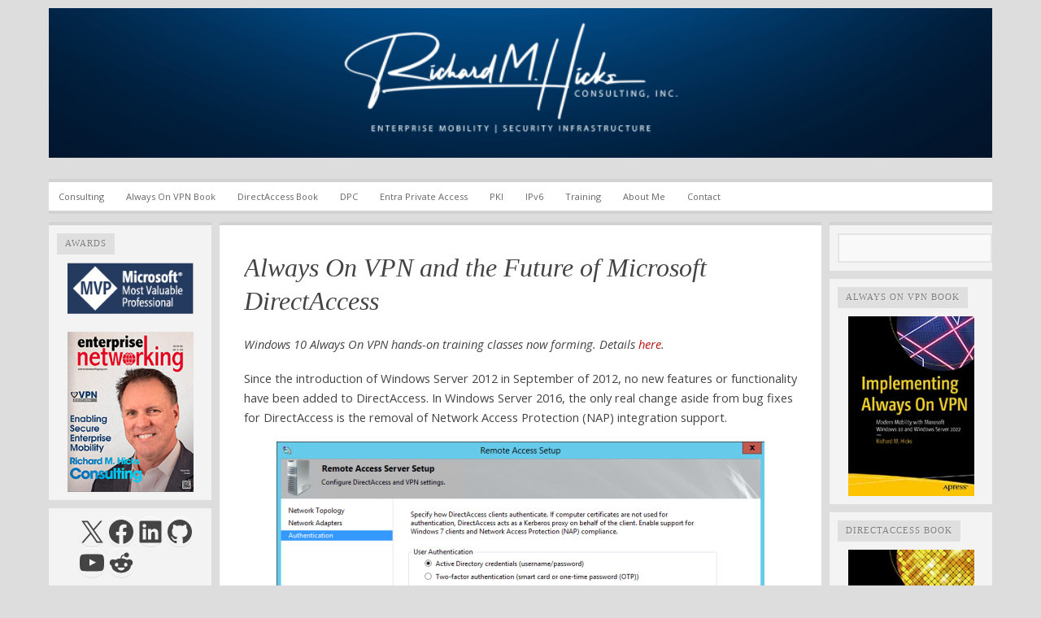

--- FILE ---
content_type: text/html; charset=UTF-8
request_url: https://directaccess.richardhicks.com/2017/07/24/always-on-vpn-and-the-future-of-microsoft-directaccess/
body_size: 43755
content:

<!DOCTYPE html PUBLIC "-//W3C//DTD XHTML 1.0 Transitional//EN" "http://www.w3.org/TR/xhtml1/DTD/xhtml1-transitional.dtd">
<html xmlns="http://www.w3.org/1999/xhtml" lang="en-US">
<head>
	<meta http-equiv="Content-Type" content="text/html; charset=UTF-8" />
	<title>Always On VPN and the Future of Microsoft DirectAccess | Richard M. Hicks Consulting, Inc.</title>
	<link rel="profile" href="https://gmpg.org/xfn/11" />
	<link rel="pingback" href="https://directaccess.richardhicks.com/xmlrpc.php" />
	<script type="c6e2779f0f314a216630babd-text/javascript">
  WebFontConfig = {"google":{"families":["Open+Sans:r,i,b,bi:latin,latin-ext"]},"api_url":"https:\/\/fonts-api.wp.com\/css"};
  (function() {
    var wf = document.createElement('script');
    wf.src = 'https://directaccess.richardhicks.com/wp-content/mu-plugins/wpcomsh/vendor/automattic/custom-fonts/js/webfont.js';
    wf.type = 'text/javascript';
    wf.async = 'true';
    var s = document.getElementsByTagName('script')[0];
    s.parentNode.insertBefore(wf, s);
	})();
</script><style id="jetpack-custom-fonts-css">.wf-active body{font-family:"Open Sans",sans-serif}</style>
<meta name='robots' content='max-image-preview:large' />
<!-- Jetpack Site Verification Tags -->
<meta name="google-site-verification" content="PkcwH0445WpZ0Sr2XZdYf0dvg16J-mnw6JSykdrRbn8" />
<meta name="msvalidate.01" content="7EA9AA5ED1539D8A4C039D09B21ADDBB" />
<link rel='dns-prefetch' href='//secure.gravatar.com' />
<link rel='dns-prefetch' href='//stats.wp.com' />
<link rel='dns-prefetch' href='//widgets.wp.com' />
<link rel='dns-prefetch' href='//jetpack.wordpress.com' />
<link rel='dns-prefetch' href='//s0.wp.com' />
<link rel='dns-prefetch' href='//public-api.wordpress.com' />
<link rel='dns-prefetch' href='//0.gravatar.com' />
<link rel='dns-prefetch' href='//1.gravatar.com' />
<link rel='dns-prefetch' href='//2.gravatar.com' />
<link rel='preconnect' href='//i0.wp.com' />
<link rel='preconnect' href='//c0.wp.com' />
<link rel="alternate" type="application/rss+xml" title="Richard M. Hicks Consulting, Inc. &raquo; Feed" href="https://directaccess.richardhicks.com/feed/" />
<link rel="alternate" type="application/rss+xml" title="Richard M. Hicks Consulting, Inc. &raquo; Comments Feed" href="https://directaccess.richardhicks.com/comments/feed/" />
<link rel="alternate" type="application/rss+xml" title="Richard M. Hicks Consulting, Inc. &raquo; Always On VPN and the Future of Microsoft DirectAccess Comments Feed" href="https://directaccess.richardhicks.com/2017/07/24/always-on-vpn-and-the-future-of-microsoft-directaccess/feed/" />
<link rel="alternate" title="oEmbed (JSON)" type="application/json+oembed" href="https://directaccess.richardhicks.com/wp-json/oembed/1.0/embed?url=https%3A%2F%2Fdirectaccess.richardhicks.com%2F2017%2F07%2F24%2Falways-on-vpn-and-the-future-of-microsoft-directaccess%2F" />
<link rel="alternate" title="oEmbed (XML)" type="text/xml+oembed" href="https://directaccess.richardhicks.com/wp-json/oembed/1.0/embed?url=https%3A%2F%2Fdirectaccess.richardhicks.com%2F2017%2F07%2F24%2Falways-on-vpn-and-the-future-of-microsoft-directaccess%2F&#038;format=xml" />
<link rel='stylesheet' id='all-css-00fd11fbf99ffe15aaf60761ff630aa0' href='https://directaccess.richardhicks.com/_static/??-eJyNUdFOwzAM/CFChBgDHhAvk/YBfABKE9OZJnFUO6r697gtReqYYG927nx3ugzFeMoCWWyJtcXMVncWl2UGnBfzQX1i65hBFGW2LGOEW51uhmIw+1gDLEhAFhVIhbJKrsyEeWX/Nmsi+Y7tj8wBCuQA2aMuRzq4EEb7NumwbSrGYKMTYDlXlBOkKQUlkG3Cc89PkOJ8ZxOFGpeTtKStDfseiyBlo6iLRodv+AJ6rUHEDvhypk1q7WBhmaHoy5/cqe22h/HaDHxyPYS5zGnE3P53+T7HIY9aQ6SWeLOsn/qaXu4e9w9Pu+f7/e4LUJvhng==' type='text/css' media='all' />
<link rel='stylesheet' id='print-css-56fc62f863b13da5daa56428d7de3369' href='https://directaccess.richardhicks.com/wp-content/themes/comet/css/print.css?m=1314396823' type='text/css' media='print' />
<style id='wp-img-auto-sizes-contain-inline-css'>
img:is([sizes=auto i],[sizes^="auto," i]){contain-intrinsic-size:3000px 1500px}
/*# sourceURL=wp-img-auto-sizes-contain-inline-css */
</style>
<style id='wp-emoji-styles-inline-css'>

	img.wp-smiley, img.emoji {
		display: inline !important;
		border: none !important;
		box-shadow: none !important;
		height: 1em !important;
		width: 1em !important;
		margin: 0 0.07em !important;
		vertical-align: -0.1em !important;
		background: none !important;
		padding: 0 !important;
	}
/*# sourceURL=wp-emoji-styles-inline-css */
</style>
<style id='wp-block-library-inline-css'>
:root{--wp-block-synced-color:#7a00df;--wp-block-synced-color--rgb:122,0,223;--wp-bound-block-color:var(--wp-block-synced-color);--wp-editor-canvas-background:#ddd;--wp-admin-theme-color:#007cba;--wp-admin-theme-color--rgb:0,124,186;--wp-admin-theme-color-darker-10:#006ba1;--wp-admin-theme-color-darker-10--rgb:0,107,160.5;--wp-admin-theme-color-darker-20:#005a87;--wp-admin-theme-color-darker-20--rgb:0,90,135;--wp-admin-border-width-focus:2px}@media (min-resolution:192dpi){:root{--wp-admin-border-width-focus:1.5px}}.wp-element-button{cursor:pointer}:root .has-very-light-gray-background-color{background-color:#eee}:root .has-very-dark-gray-background-color{background-color:#313131}:root .has-very-light-gray-color{color:#eee}:root .has-very-dark-gray-color{color:#313131}:root .has-vivid-green-cyan-to-vivid-cyan-blue-gradient-background{background:linear-gradient(135deg,#00d084,#0693e3)}:root .has-purple-crush-gradient-background{background:linear-gradient(135deg,#34e2e4,#4721fb 50%,#ab1dfe)}:root .has-hazy-dawn-gradient-background{background:linear-gradient(135deg,#faaca8,#dad0ec)}:root .has-subdued-olive-gradient-background{background:linear-gradient(135deg,#fafae1,#67a671)}:root .has-atomic-cream-gradient-background{background:linear-gradient(135deg,#fdd79a,#004a59)}:root .has-nightshade-gradient-background{background:linear-gradient(135deg,#330968,#31cdcf)}:root .has-midnight-gradient-background{background:linear-gradient(135deg,#020381,#2874fc)}:root{--wp--preset--font-size--normal:16px;--wp--preset--font-size--huge:42px}.has-regular-font-size{font-size:1em}.has-larger-font-size{font-size:2.625em}.has-normal-font-size{font-size:var(--wp--preset--font-size--normal)}.has-huge-font-size{font-size:var(--wp--preset--font-size--huge)}.has-text-align-center{text-align:center}.has-text-align-left{text-align:left}.has-text-align-right{text-align:right}.has-fit-text{white-space:nowrap!important}#end-resizable-editor-section{display:none}.aligncenter{clear:both}.items-justified-left{justify-content:flex-start}.items-justified-center{justify-content:center}.items-justified-right{justify-content:flex-end}.items-justified-space-between{justify-content:space-between}.screen-reader-text{border:0;clip-path:inset(50%);height:1px;margin:-1px;overflow:hidden;padding:0;position:absolute;width:1px;word-wrap:normal!important}.screen-reader-text:focus{background-color:#ddd;clip-path:none;color:#444;display:block;font-size:1em;height:auto;left:5px;line-height:normal;padding:15px 23px 14px;text-decoration:none;top:5px;width:auto;z-index:100000}html :where(.has-border-color){border-style:solid}html :where([style*=border-top-color]){border-top-style:solid}html :where([style*=border-right-color]){border-right-style:solid}html :where([style*=border-bottom-color]){border-bottom-style:solid}html :where([style*=border-left-color]){border-left-style:solid}html :where([style*=border-width]){border-style:solid}html :where([style*=border-top-width]){border-top-style:solid}html :where([style*=border-right-width]){border-right-style:solid}html :where([style*=border-bottom-width]){border-bottom-style:solid}html :where([style*=border-left-width]){border-left-style:solid}html :where(img[class*=wp-image-]){height:auto;max-width:100%}:where(figure){margin:0 0 1em}html :where(.is-position-sticky){--wp-admin--admin-bar--position-offset:var(--wp-admin--admin-bar--height,0px)}@media screen and (max-width:600px){html :where(.is-position-sticky){--wp-admin--admin-bar--position-offset:0px}}
.has-text-align-justify{text-align:justify;}

/*# sourceURL=wp-block-library-inline-css */
</style><link rel='stylesheet' id='all-css-2e08f47f8a62df6457dc70de617367fc' href='https://directaccess.richardhicks.com/_static/??-eJwrL9DNzEvOKU1JLdZPyslPzi7Wz0hNTMnMS9cvLqnMSdXLzczTSy4u1inHVJhelF9aQFhZQWJRYnpRYkEGqlL7XFtDczMjI1NLCwMjAK7gMa8=' type='text/css' media='all' />
<style id='wp-block-categories-inline-css'>
.wp-block-categories{box-sizing:border-box}.wp-block-categories.alignleft{margin-right:2em}.wp-block-categories.alignright{margin-left:2em}.wp-block-categories.wp-block-categories-dropdown.aligncenter{text-align:center}.wp-block-categories .wp-block-categories__label{display:block;width:100%}
/*# sourceURL=https://directaccess.richardhicks.com/wp-includes/blocks/categories/style.min.css */
</style>
<style id='wp-block-page-list-inline-css'>
.wp-block-navigation .wp-block-page-list{align-items:var(--navigation-layout-align,initial);background-color:inherit;display:flex;flex-direction:var(--navigation-layout-direction,initial);flex-wrap:var(--navigation-layout-wrap,wrap);justify-content:var(--navigation-layout-justify,initial)}.wp-block-navigation .wp-block-navigation-item{background-color:inherit}.wp-block-page-list{box-sizing:border-box}
/*# sourceURL=https://directaccess.richardhicks.com/wp-includes/blocks/page-list/style.min.css */
</style>
<style id='wp-block-search-inline-css'>
.wp-block-search__button{margin-left:10px;word-break:normal}.wp-block-search__button.has-icon{line-height:0}.wp-block-search__button svg{height:1.25em;min-height:24px;min-width:24px;width:1.25em;fill:currentColor;vertical-align:text-bottom}:where(.wp-block-search__button){border:1px solid #ccc;padding:6px 10px}.wp-block-search__inside-wrapper{display:flex;flex:auto;flex-wrap:nowrap;max-width:100%}.wp-block-search__label{width:100%}.wp-block-search.wp-block-search__button-only .wp-block-search__button{box-sizing:border-box;display:flex;flex-shrink:0;justify-content:center;margin-left:0;max-width:100%}.wp-block-search.wp-block-search__button-only .wp-block-search__inside-wrapper{min-width:0!important;transition-property:width}.wp-block-search.wp-block-search__button-only .wp-block-search__input{flex-basis:100%;transition-duration:.3s}.wp-block-search.wp-block-search__button-only.wp-block-search__searchfield-hidden,.wp-block-search.wp-block-search__button-only.wp-block-search__searchfield-hidden .wp-block-search__inside-wrapper{overflow:hidden}.wp-block-search.wp-block-search__button-only.wp-block-search__searchfield-hidden .wp-block-search__input{border-left-width:0!important;border-right-width:0!important;flex-basis:0;flex-grow:0;margin:0;min-width:0!important;padding-left:0!important;padding-right:0!important;width:0!important}:where(.wp-block-search__input){appearance:none;border:1px solid #949494;flex-grow:1;font-family:inherit;font-size:inherit;font-style:inherit;font-weight:inherit;letter-spacing:inherit;line-height:inherit;margin-left:0;margin-right:0;min-width:3rem;padding:8px;text-decoration:unset!important;text-transform:inherit}:where(.wp-block-search__button-inside .wp-block-search__inside-wrapper){background-color:#fff;border:1px solid #949494;box-sizing:border-box;padding:4px}:where(.wp-block-search__button-inside .wp-block-search__inside-wrapper) .wp-block-search__input{border:none;border-radius:0;padding:0 4px}:where(.wp-block-search__button-inside .wp-block-search__inside-wrapper) .wp-block-search__input:focus{outline:none}:where(.wp-block-search__button-inside .wp-block-search__inside-wrapper) :where(.wp-block-search__button){padding:4px 8px}.wp-block-search.aligncenter .wp-block-search__inside-wrapper{margin:auto}.wp-block[data-align=right] .wp-block-search.wp-block-search__button-only .wp-block-search__inside-wrapper{float:right}
/*# sourceURL=https://directaccess.richardhicks.com/wp-includes/blocks/search/style.min.css */
</style>
<style id='wp-block-tag-cloud-inline-css'>
.wp-block-tag-cloud{box-sizing:border-box}.wp-block-tag-cloud.aligncenter{justify-content:center;text-align:center}.wp-block-tag-cloud a{display:inline-block;margin-right:5px}.wp-block-tag-cloud span{display:inline-block;margin-left:5px;text-decoration:none}:root :where(.wp-block-tag-cloud.is-style-outline){display:flex;flex-wrap:wrap;gap:1ch}:root :where(.wp-block-tag-cloud.is-style-outline a){border:1px solid;font-size:unset!important;margin-right:0;padding:1ch 2ch;text-decoration:none!important}
/*# sourceURL=https://directaccess.richardhicks.com/wp-includes/blocks/tag-cloud/style.min.css */
</style>
<style id='wp-block-social-links-inline-css'>
.wp-block-social-links{background:none;box-sizing:border-box;margin-left:0;padding-left:0;padding-right:0;text-indent:0}.wp-block-social-links .wp-social-link a,.wp-block-social-links .wp-social-link a:hover{border-bottom:0;box-shadow:none;text-decoration:none}.wp-block-social-links .wp-social-link svg{height:1em;width:1em}.wp-block-social-links .wp-social-link span:not(.screen-reader-text){font-size:.65em;margin-left:.5em;margin-right:.5em}.wp-block-social-links.has-small-icon-size{font-size:16px}.wp-block-social-links,.wp-block-social-links.has-normal-icon-size{font-size:24px}.wp-block-social-links.has-large-icon-size{font-size:36px}.wp-block-social-links.has-huge-icon-size{font-size:48px}.wp-block-social-links.aligncenter{display:flex;justify-content:center}.wp-block-social-links.alignright{justify-content:flex-end}.wp-block-social-link{border-radius:9999px;display:block}@media not (prefers-reduced-motion){.wp-block-social-link{transition:transform .1s ease}}.wp-block-social-link{height:auto}.wp-block-social-link a{align-items:center;display:flex;line-height:0}.wp-block-social-link:hover{transform:scale(1.1)}.wp-block-social-links .wp-block-social-link.wp-social-link{display:inline-block;margin:0;padding:0}.wp-block-social-links .wp-block-social-link.wp-social-link .wp-block-social-link-anchor,.wp-block-social-links .wp-block-social-link.wp-social-link .wp-block-social-link-anchor svg,.wp-block-social-links .wp-block-social-link.wp-social-link .wp-block-social-link-anchor:active,.wp-block-social-links .wp-block-social-link.wp-social-link .wp-block-social-link-anchor:hover,.wp-block-social-links .wp-block-social-link.wp-social-link .wp-block-social-link-anchor:visited{color:currentColor;fill:currentColor}:where(.wp-block-social-links:not(.is-style-logos-only)) .wp-social-link{background-color:#f0f0f0;color:#444}:where(.wp-block-social-links:not(.is-style-logos-only)) .wp-social-link-amazon{background-color:#f90;color:#fff}:where(.wp-block-social-links:not(.is-style-logos-only)) .wp-social-link-bandcamp{background-color:#1ea0c3;color:#fff}:where(.wp-block-social-links:not(.is-style-logos-only)) .wp-social-link-behance{background-color:#0757fe;color:#fff}:where(.wp-block-social-links:not(.is-style-logos-only)) .wp-social-link-bluesky{background-color:#0a7aff;color:#fff}:where(.wp-block-social-links:not(.is-style-logos-only)) .wp-social-link-codepen{background-color:#1e1f26;color:#fff}:where(.wp-block-social-links:not(.is-style-logos-only)) .wp-social-link-deviantart{background-color:#02e49b;color:#fff}:where(.wp-block-social-links:not(.is-style-logos-only)) .wp-social-link-discord{background-color:#5865f2;color:#fff}:where(.wp-block-social-links:not(.is-style-logos-only)) .wp-social-link-dribbble{background-color:#e94c89;color:#fff}:where(.wp-block-social-links:not(.is-style-logos-only)) .wp-social-link-dropbox{background-color:#4280ff;color:#fff}:where(.wp-block-social-links:not(.is-style-logos-only)) .wp-social-link-etsy{background-color:#f45800;color:#fff}:where(.wp-block-social-links:not(.is-style-logos-only)) .wp-social-link-facebook{background-color:#0866ff;color:#fff}:where(.wp-block-social-links:not(.is-style-logos-only)) .wp-social-link-fivehundredpx{background-color:#000;color:#fff}:where(.wp-block-social-links:not(.is-style-logos-only)) .wp-social-link-flickr{background-color:#0461dd;color:#fff}:where(.wp-block-social-links:not(.is-style-logos-only)) .wp-social-link-foursquare{background-color:#e65678;color:#fff}:where(.wp-block-social-links:not(.is-style-logos-only)) .wp-social-link-github{background-color:#24292d;color:#fff}:where(.wp-block-social-links:not(.is-style-logos-only)) .wp-social-link-goodreads{background-color:#eceadd;color:#382110}:where(.wp-block-social-links:not(.is-style-logos-only)) .wp-social-link-google{background-color:#ea4434;color:#fff}:where(.wp-block-social-links:not(.is-style-logos-only)) .wp-social-link-gravatar{background-color:#1d4fc4;color:#fff}:where(.wp-block-social-links:not(.is-style-logos-only)) .wp-social-link-instagram{background-color:#f00075;color:#fff}:where(.wp-block-social-links:not(.is-style-logos-only)) .wp-social-link-lastfm{background-color:#e21b24;color:#fff}:where(.wp-block-social-links:not(.is-style-logos-only)) .wp-social-link-linkedin{background-color:#0d66c2;color:#fff}:where(.wp-block-social-links:not(.is-style-logos-only)) .wp-social-link-mastodon{background-color:#3288d4;color:#fff}:where(.wp-block-social-links:not(.is-style-logos-only)) .wp-social-link-medium{background-color:#000;color:#fff}:where(.wp-block-social-links:not(.is-style-logos-only)) .wp-social-link-meetup{background-color:#f6405f;color:#fff}:where(.wp-block-social-links:not(.is-style-logos-only)) .wp-social-link-patreon{background-color:#000;color:#fff}:where(.wp-block-social-links:not(.is-style-logos-only)) .wp-social-link-pinterest{background-color:#e60122;color:#fff}:where(.wp-block-social-links:not(.is-style-logos-only)) .wp-social-link-pocket{background-color:#ef4155;color:#fff}:where(.wp-block-social-links:not(.is-style-logos-only)) .wp-social-link-reddit{background-color:#ff4500;color:#fff}:where(.wp-block-social-links:not(.is-style-logos-only)) .wp-social-link-skype{background-color:#0478d7;color:#fff}:where(.wp-block-social-links:not(.is-style-logos-only)) .wp-social-link-snapchat{background-color:#fefc00;color:#fff;stroke:#000}:where(.wp-block-social-links:not(.is-style-logos-only)) .wp-social-link-soundcloud{background-color:#ff5600;color:#fff}:where(.wp-block-social-links:not(.is-style-logos-only)) .wp-social-link-spotify{background-color:#1bd760;color:#fff}:where(.wp-block-social-links:not(.is-style-logos-only)) .wp-social-link-telegram{background-color:#2aabee;color:#fff}:where(.wp-block-social-links:not(.is-style-logos-only)) .wp-social-link-threads{background-color:#000;color:#fff}:where(.wp-block-social-links:not(.is-style-logos-only)) .wp-social-link-tiktok{background-color:#000;color:#fff}:where(.wp-block-social-links:not(.is-style-logos-only)) .wp-social-link-tumblr{background-color:#011835;color:#fff}:where(.wp-block-social-links:not(.is-style-logos-only)) .wp-social-link-twitch{background-color:#6440a4;color:#fff}:where(.wp-block-social-links:not(.is-style-logos-only)) .wp-social-link-twitter{background-color:#1da1f2;color:#fff}:where(.wp-block-social-links:not(.is-style-logos-only)) .wp-social-link-vimeo{background-color:#1eb7ea;color:#fff}:where(.wp-block-social-links:not(.is-style-logos-only)) .wp-social-link-vk{background-color:#4680c2;color:#fff}:where(.wp-block-social-links:not(.is-style-logos-only)) .wp-social-link-wordpress{background-color:#3499cd;color:#fff}:where(.wp-block-social-links:not(.is-style-logos-only)) .wp-social-link-whatsapp{background-color:#25d366;color:#fff}:where(.wp-block-social-links:not(.is-style-logos-only)) .wp-social-link-x{background-color:#000;color:#fff}:where(.wp-block-social-links:not(.is-style-logos-only)) .wp-social-link-yelp{background-color:#d32422;color:#fff}:where(.wp-block-social-links:not(.is-style-logos-only)) .wp-social-link-youtube{background-color:red;color:#fff}:where(.wp-block-social-links.is-style-logos-only) .wp-social-link{background:none}:where(.wp-block-social-links.is-style-logos-only) .wp-social-link svg{height:1.25em;width:1.25em}:where(.wp-block-social-links.is-style-logos-only) .wp-social-link-amazon{color:#f90}:where(.wp-block-social-links.is-style-logos-only) .wp-social-link-bandcamp{color:#1ea0c3}:where(.wp-block-social-links.is-style-logos-only) .wp-social-link-behance{color:#0757fe}:where(.wp-block-social-links.is-style-logos-only) .wp-social-link-bluesky{color:#0a7aff}:where(.wp-block-social-links.is-style-logos-only) .wp-social-link-codepen{color:#1e1f26}:where(.wp-block-social-links.is-style-logos-only) .wp-social-link-deviantart{color:#02e49b}:where(.wp-block-social-links.is-style-logos-only) .wp-social-link-discord{color:#5865f2}:where(.wp-block-social-links.is-style-logos-only) .wp-social-link-dribbble{color:#e94c89}:where(.wp-block-social-links.is-style-logos-only) .wp-social-link-dropbox{color:#4280ff}:where(.wp-block-social-links.is-style-logos-only) .wp-social-link-etsy{color:#f45800}:where(.wp-block-social-links.is-style-logos-only) .wp-social-link-facebook{color:#0866ff}:where(.wp-block-social-links.is-style-logos-only) .wp-social-link-fivehundredpx{color:#000}:where(.wp-block-social-links.is-style-logos-only) .wp-social-link-flickr{color:#0461dd}:where(.wp-block-social-links.is-style-logos-only) .wp-social-link-foursquare{color:#e65678}:where(.wp-block-social-links.is-style-logos-only) .wp-social-link-github{color:#24292d}:where(.wp-block-social-links.is-style-logos-only) .wp-social-link-goodreads{color:#382110}:where(.wp-block-social-links.is-style-logos-only) .wp-social-link-google{color:#ea4434}:where(.wp-block-social-links.is-style-logos-only) .wp-social-link-gravatar{color:#1d4fc4}:where(.wp-block-social-links.is-style-logos-only) .wp-social-link-instagram{color:#f00075}:where(.wp-block-social-links.is-style-logos-only) .wp-social-link-lastfm{color:#e21b24}:where(.wp-block-social-links.is-style-logos-only) .wp-social-link-linkedin{color:#0d66c2}:where(.wp-block-social-links.is-style-logos-only) .wp-social-link-mastodon{color:#3288d4}:where(.wp-block-social-links.is-style-logos-only) .wp-social-link-medium{color:#000}:where(.wp-block-social-links.is-style-logos-only) .wp-social-link-meetup{color:#f6405f}:where(.wp-block-social-links.is-style-logos-only) .wp-social-link-patreon{color:#000}:where(.wp-block-social-links.is-style-logos-only) .wp-social-link-pinterest{color:#e60122}:where(.wp-block-social-links.is-style-logos-only) .wp-social-link-pocket{color:#ef4155}:where(.wp-block-social-links.is-style-logos-only) .wp-social-link-reddit{color:#ff4500}:where(.wp-block-social-links.is-style-logos-only) .wp-social-link-skype{color:#0478d7}:where(.wp-block-social-links.is-style-logos-only) .wp-social-link-snapchat{color:#fff;stroke:#000}:where(.wp-block-social-links.is-style-logos-only) .wp-social-link-soundcloud{color:#ff5600}:where(.wp-block-social-links.is-style-logos-only) .wp-social-link-spotify{color:#1bd760}:where(.wp-block-social-links.is-style-logos-only) .wp-social-link-telegram{color:#2aabee}:where(.wp-block-social-links.is-style-logos-only) .wp-social-link-threads{color:#000}:where(.wp-block-social-links.is-style-logos-only) .wp-social-link-tiktok{color:#000}:where(.wp-block-social-links.is-style-logos-only) .wp-social-link-tumblr{color:#011835}:where(.wp-block-social-links.is-style-logos-only) .wp-social-link-twitch{color:#6440a4}:where(.wp-block-social-links.is-style-logos-only) .wp-social-link-twitter{color:#1da1f2}:where(.wp-block-social-links.is-style-logos-only) .wp-social-link-vimeo{color:#1eb7ea}:where(.wp-block-social-links.is-style-logos-only) .wp-social-link-vk{color:#4680c2}:where(.wp-block-social-links.is-style-logos-only) .wp-social-link-whatsapp{color:#25d366}:where(.wp-block-social-links.is-style-logos-only) .wp-social-link-wordpress{color:#3499cd}:where(.wp-block-social-links.is-style-logos-only) .wp-social-link-x{color:#000}:where(.wp-block-social-links.is-style-logos-only) .wp-social-link-yelp{color:#d32422}:where(.wp-block-social-links.is-style-logos-only) .wp-social-link-youtube{color:red}.wp-block-social-links.is-style-pill-shape .wp-social-link{width:auto}:root :where(.wp-block-social-links .wp-social-link a){padding:.25em}:root :where(.wp-block-social-links.is-style-logos-only .wp-social-link a){padding:0}:root :where(.wp-block-social-links.is-style-pill-shape .wp-social-link a){padding-left:.6666666667em;padding-right:.6666666667em}.wp-block-social-links:not(.has-icon-color):not(.has-icon-background-color) .wp-social-link-snapchat .wp-block-social-link-label{color:#000}
/*# sourceURL=https://directaccess.richardhicks.com/wp-includes/blocks/social-links/style.min.css */
</style>
<style id='global-styles-inline-css'>
:root{--wp--preset--aspect-ratio--square: 1;--wp--preset--aspect-ratio--4-3: 4/3;--wp--preset--aspect-ratio--3-4: 3/4;--wp--preset--aspect-ratio--3-2: 3/2;--wp--preset--aspect-ratio--2-3: 2/3;--wp--preset--aspect-ratio--16-9: 16/9;--wp--preset--aspect-ratio--9-16: 9/16;--wp--preset--color--black: #000000;--wp--preset--color--cyan-bluish-gray: #abb8c3;--wp--preset--color--white: #ffffff;--wp--preset--color--pale-pink: #f78da7;--wp--preset--color--vivid-red: #cf2e2e;--wp--preset--color--luminous-vivid-orange: #ff6900;--wp--preset--color--luminous-vivid-amber: #fcb900;--wp--preset--color--light-green-cyan: #7bdcb5;--wp--preset--color--vivid-green-cyan: #00d084;--wp--preset--color--pale-cyan-blue: #8ed1fc;--wp--preset--color--vivid-cyan-blue: #0693e3;--wp--preset--color--vivid-purple: #9b51e0;--wp--preset--gradient--vivid-cyan-blue-to-vivid-purple: linear-gradient(135deg,rgb(6,147,227) 0%,rgb(155,81,224) 100%);--wp--preset--gradient--light-green-cyan-to-vivid-green-cyan: linear-gradient(135deg,rgb(122,220,180) 0%,rgb(0,208,130) 100%);--wp--preset--gradient--luminous-vivid-amber-to-luminous-vivid-orange: linear-gradient(135deg,rgb(252,185,0) 0%,rgb(255,105,0) 100%);--wp--preset--gradient--luminous-vivid-orange-to-vivid-red: linear-gradient(135deg,rgb(255,105,0) 0%,rgb(207,46,46) 100%);--wp--preset--gradient--very-light-gray-to-cyan-bluish-gray: linear-gradient(135deg,rgb(238,238,238) 0%,rgb(169,184,195) 100%);--wp--preset--gradient--cool-to-warm-spectrum: linear-gradient(135deg,rgb(74,234,220) 0%,rgb(151,120,209) 20%,rgb(207,42,186) 40%,rgb(238,44,130) 60%,rgb(251,105,98) 80%,rgb(254,248,76) 100%);--wp--preset--gradient--blush-light-purple: linear-gradient(135deg,rgb(255,206,236) 0%,rgb(152,150,240) 100%);--wp--preset--gradient--blush-bordeaux: linear-gradient(135deg,rgb(254,205,165) 0%,rgb(254,45,45) 50%,rgb(107,0,62) 100%);--wp--preset--gradient--luminous-dusk: linear-gradient(135deg,rgb(255,203,112) 0%,rgb(199,81,192) 50%,rgb(65,88,208) 100%);--wp--preset--gradient--pale-ocean: linear-gradient(135deg,rgb(255,245,203) 0%,rgb(182,227,212) 50%,rgb(51,167,181) 100%);--wp--preset--gradient--electric-grass: linear-gradient(135deg,rgb(202,248,128) 0%,rgb(113,206,126) 100%);--wp--preset--gradient--midnight: linear-gradient(135deg,rgb(2,3,129) 0%,rgb(40,116,252) 100%);--wp--preset--font-size--small: 13px;--wp--preset--font-size--medium: 20px;--wp--preset--font-size--large: 36px;--wp--preset--font-size--x-large: 42px;--wp--preset--font-family--albert-sans: 'Albert Sans', sans-serif;--wp--preset--font-family--alegreya: Alegreya, serif;--wp--preset--font-family--arvo: Arvo, serif;--wp--preset--font-family--bodoni-moda: 'Bodoni Moda', serif;--wp--preset--font-family--bricolage-grotesque: 'Bricolage Grotesque', sans-serif;--wp--preset--font-family--cabin: Cabin, sans-serif;--wp--preset--font-family--chivo: Chivo, sans-serif;--wp--preset--font-family--commissioner: Commissioner, sans-serif;--wp--preset--font-family--cormorant: Cormorant, serif;--wp--preset--font-family--courier-prime: 'Courier Prime', monospace;--wp--preset--font-family--crimson-pro: 'Crimson Pro', serif;--wp--preset--font-family--dm-mono: 'DM Mono', monospace;--wp--preset--font-family--dm-sans: 'DM Sans', sans-serif;--wp--preset--font-family--dm-serif-display: 'DM Serif Display', serif;--wp--preset--font-family--domine: Domine, serif;--wp--preset--font-family--eb-garamond: 'EB Garamond', serif;--wp--preset--font-family--epilogue: Epilogue, sans-serif;--wp--preset--font-family--fahkwang: Fahkwang, sans-serif;--wp--preset--font-family--figtree: Figtree, sans-serif;--wp--preset--font-family--fira-sans: 'Fira Sans', sans-serif;--wp--preset--font-family--fjalla-one: 'Fjalla One', sans-serif;--wp--preset--font-family--fraunces: Fraunces, serif;--wp--preset--font-family--gabarito: Gabarito, system-ui;--wp--preset--font-family--ibm-plex-mono: 'IBM Plex Mono', monospace;--wp--preset--font-family--ibm-plex-sans: 'IBM Plex Sans', sans-serif;--wp--preset--font-family--ibarra-real-nova: 'Ibarra Real Nova', serif;--wp--preset--font-family--instrument-serif: 'Instrument Serif', serif;--wp--preset--font-family--inter: Inter, sans-serif;--wp--preset--font-family--josefin-sans: 'Josefin Sans', sans-serif;--wp--preset--font-family--jost: Jost, sans-serif;--wp--preset--font-family--libre-baskerville: 'Libre Baskerville', serif;--wp--preset--font-family--libre-franklin: 'Libre Franklin', sans-serif;--wp--preset--font-family--literata: Literata, serif;--wp--preset--font-family--lora: Lora, serif;--wp--preset--font-family--merriweather: Merriweather, serif;--wp--preset--font-family--montserrat: Montserrat, sans-serif;--wp--preset--font-family--newsreader: Newsreader, serif;--wp--preset--font-family--noto-sans-mono: 'Noto Sans Mono', sans-serif;--wp--preset--font-family--nunito: Nunito, sans-serif;--wp--preset--font-family--open-sans: 'Open Sans', sans-serif;--wp--preset--font-family--overpass: Overpass, sans-serif;--wp--preset--font-family--pt-serif: 'PT Serif', serif;--wp--preset--font-family--petrona: Petrona, serif;--wp--preset--font-family--piazzolla: Piazzolla, serif;--wp--preset--font-family--playfair-display: 'Playfair Display', serif;--wp--preset--font-family--plus-jakarta-sans: 'Plus Jakarta Sans', sans-serif;--wp--preset--font-family--poppins: Poppins, sans-serif;--wp--preset--font-family--raleway: Raleway, sans-serif;--wp--preset--font-family--roboto: Roboto, sans-serif;--wp--preset--font-family--roboto-slab: 'Roboto Slab', serif;--wp--preset--font-family--rubik: Rubik, sans-serif;--wp--preset--font-family--rufina: Rufina, serif;--wp--preset--font-family--sora: Sora, sans-serif;--wp--preset--font-family--source-sans-3: 'Source Sans 3', sans-serif;--wp--preset--font-family--source-serif-4: 'Source Serif 4', serif;--wp--preset--font-family--space-mono: 'Space Mono', monospace;--wp--preset--font-family--syne: Syne, sans-serif;--wp--preset--font-family--texturina: Texturina, serif;--wp--preset--font-family--urbanist: Urbanist, sans-serif;--wp--preset--font-family--work-sans: 'Work Sans', sans-serif;--wp--preset--spacing--20: 0.44rem;--wp--preset--spacing--30: 0.67rem;--wp--preset--spacing--40: 1rem;--wp--preset--spacing--50: 1.5rem;--wp--preset--spacing--60: 2.25rem;--wp--preset--spacing--70: 3.38rem;--wp--preset--spacing--80: 5.06rem;--wp--preset--shadow--natural: 6px 6px 9px rgba(0, 0, 0, 0.2);--wp--preset--shadow--deep: 12px 12px 50px rgba(0, 0, 0, 0.4);--wp--preset--shadow--sharp: 6px 6px 0px rgba(0, 0, 0, 0.2);--wp--preset--shadow--outlined: 6px 6px 0px -3px rgb(255, 255, 255), 6px 6px rgb(0, 0, 0);--wp--preset--shadow--crisp: 6px 6px 0px rgb(0, 0, 0);}:where(.is-layout-flex){gap: 0.5em;}:where(.is-layout-grid){gap: 0.5em;}body .is-layout-flex{display: flex;}.is-layout-flex{flex-wrap: wrap;align-items: center;}.is-layout-flex > :is(*, div){margin: 0;}body .is-layout-grid{display: grid;}.is-layout-grid > :is(*, div){margin: 0;}:where(.wp-block-columns.is-layout-flex){gap: 2em;}:where(.wp-block-columns.is-layout-grid){gap: 2em;}:where(.wp-block-post-template.is-layout-flex){gap: 1.25em;}:where(.wp-block-post-template.is-layout-grid){gap: 1.25em;}.has-black-color{color: var(--wp--preset--color--black) !important;}.has-cyan-bluish-gray-color{color: var(--wp--preset--color--cyan-bluish-gray) !important;}.has-white-color{color: var(--wp--preset--color--white) !important;}.has-pale-pink-color{color: var(--wp--preset--color--pale-pink) !important;}.has-vivid-red-color{color: var(--wp--preset--color--vivid-red) !important;}.has-luminous-vivid-orange-color{color: var(--wp--preset--color--luminous-vivid-orange) !important;}.has-luminous-vivid-amber-color{color: var(--wp--preset--color--luminous-vivid-amber) !important;}.has-light-green-cyan-color{color: var(--wp--preset--color--light-green-cyan) !important;}.has-vivid-green-cyan-color{color: var(--wp--preset--color--vivid-green-cyan) !important;}.has-pale-cyan-blue-color{color: var(--wp--preset--color--pale-cyan-blue) !important;}.has-vivid-cyan-blue-color{color: var(--wp--preset--color--vivid-cyan-blue) !important;}.has-vivid-purple-color{color: var(--wp--preset--color--vivid-purple) !important;}.has-black-background-color{background-color: var(--wp--preset--color--black) !important;}.has-cyan-bluish-gray-background-color{background-color: var(--wp--preset--color--cyan-bluish-gray) !important;}.has-white-background-color{background-color: var(--wp--preset--color--white) !important;}.has-pale-pink-background-color{background-color: var(--wp--preset--color--pale-pink) !important;}.has-vivid-red-background-color{background-color: var(--wp--preset--color--vivid-red) !important;}.has-luminous-vivid-orange-background-color{background-color: var(--wp--preset--color--luminous-vivid-orange) !important;}.has-luminous-vivid-amber-background-color{background-color: var(--wp--preset--color--luminous-vivid-amber) !important;}.has-light-green-cyan-background-color{background-color: var(--wp--preset--color--light-green-cyan) !important;}.has-vivid-green-cyan-background-color{background-color: var(--wp--preset--color--vivid-green-cyan) !important;}.has-pale-cyan-blue-background-color{background-color: var(--wp--preset--color--pale-cyan-blue) !important;}.has-vivid-cyan-blue-background-color{background-color: var(--wp--preset--color--vivid-cyan-blue) !important;}.has-vivid-purple-background-color{background-color: var(--wp--preset--color--vivid-purple) !important;}.has-black-border-color{border-color: var(--wp--preset--color--black) !important;}.has-cyan-bluish-gray-border-color{border-color: var(--wp--preset--color--cyan-bluish-gray) !important;}.has-white-border-color{border-color: var(--wp--preset--color--white) !important;}.has-pale-pink-border-color{border-color: var(--wp--preset--color--pale-pink) !important;}.has-vivid-red-border-color{border-color: var(--wp--preset--color--vivid-red) !important;}.has-luminous-vivid-orange-border-color{border-color: var(--wp--preset--color--luminous-vivid-orange) !important;}.has-luminous-vivid-amber-border-color{border-color: var(--wp--preset--color--luminous-vivid-amber) !important;}.has-light-green-cyan-border-color{border-color: var(--wp--preset--color--light-green-cyan) !important;}.has-vivid-green-cyan-border-color{border-color: var(--wp--preset--color--vivid-green-cyan) !important;}.has-pale-cyan-blue-border-color{border-color: var(--wp--preset--color--pale-cyan-blue) !important;}.has-vivid-cyan-blue-border-color{border-color: var(--wp--preset--color--vivid-cyan-blue) !important;}.has-vivid-purple-border-color{border-color: var(--wp--preset--color--vivid-purple) !important;}.has-vivid-cyan-blue-to-vivid-purple-gradient-background{background: var(--wp--preset--gradient--vivid-cyan-blue-to-vivid-purple) !important;}.has-light-green-cyan-to-vivid-green-cyan-gradient-background{background: var(--wp--preset--gradient--light-green-cyan-to-vivid-green-cyan) !important;}.has-luminous-vivid-amber-to-luminous-vivid-orange-gradient-background{background: var(--wp--preset--gradient--luminous-vivid-amber-to-luminous-vivid-orange) !important;}.has-luminous-vivid-orange-to-vivid-red-gradient-background{background: var(--wp--preset--gradient--luminous-vivid-orange-to-vivid-red) !important;}.has-very-light-gray-to-cyan-bluish-gray-gradient-background{background: var(--wp--preset--gradient--very-light-gray-to-cyan-bluish-gray) !important;}.has-cool-to-warm-spectrum-gradient-background{background: var(--wp--preset--gradient--cool-to-warm-spectrum) !important;}.has-blush-light-purple-gradient-background{background: var(--wp--preset--gradient--blush-light-purple) !important;}.has-blush-bordeaux-gradient-background{background: var(--wp--preset--gradient--blush-bordeaux) !important;}.has-luminous-dusk-gradient-background{background: var(--wp--preset--gradient--luminous-dusk) !important;}.has-pale-ocean-gradient-background{background: var(--wp--preset--gradient--pale-ocean) !important;}.has-electric-grass-gradient-background{background: var(--wp--preset--gradient--electric-grass) !important;}.has-midnight-gradient-background{background: var(--wp--preset--gradient--midnight) !important;}.has-small-font-size{font-size: var(--wp--preset--font-size--small) !important;}.has-medium-font-size{font-size: var(--wp--preset--font-size--medium) !important;}.has-large-font-size{font-size: var(--wp--preset--font-size--large) !important;}.has-x-large-font-size{font-size: var(--wp--preset--font-size--x-large) !important;}.has-albert-sans-font-family{font-family: var(--wp--preset--font-family--albert-sans) !important;}.has-alegreya-font-family{font-family: var(--wp--preset--font-family--alegreya) !important;}.has-arvo-font-family{font-family: var(--wp--preset--font-family--arvo) !important;}.has-bodoni-moda-font-family{font-family: var(--wp--preset--font-family--bodoni-moda) !important;}.has-bricolage-grotesque-font-family{font-family: var(--wp--preset--font-family--bricolage-grotesque) !important;}.has-cabin-font-family{font-family: var(--wp--preset--font-family--cabin) !important;}.has-chivo-font-family{font-family: var(--wp--preset--font-family--chivo) !important;}.has-commissioner-font-family{font-family: var(--wp--preset--font-family--commissioner) !important;}.has-cormorant-font-family{font-family: var(--wp--preset--font-family--cormorant) !important;}.has-courier-prime-font-family{font-family: var(--wp--preset--font-family--courier-prime) !important;}.has-crimson-pro-font-family{font-family: var(--wp--preset--font-family--crimson-pro) !important;}.has-dm-mono-font-family{font-family: var(--wp--preset--font-family--dm-mono) !important;}.has-dm-sans-font-family{font-family: var(--wp--preset--font-family--dm-sans) !important;}.has-dm-serif-display-font-family{font-family: var(--wp--preset--font-family--dm-serif-display) !important;}.has-domine-font-family{font-family: var(--wp--preset--font-family--domine) !important;}.has-eb-garamond-font-family{font-family: var(--wp--preset--font-family--eb-garamond) !important;}.has-epilogue-font-family{font-family: var(--wp--preset--font-family--epilogue) !important;}.has-fahkwang-font-family{font-family: var(--wp--preset--font-family--fahkwang) !important;}.has-figtree-font-family{font-family: var(--wp--preset--font-family--figtree) !important;}.has-fira-sans-font-family{font-family: var(--wp--preset--font-family--fira-sans) !important;}.has-fjalla-one-font-family{font-family: var(--wp--preset--font-family--fjalla-one) !important;}.has-fraunces-font-family{font-family: var(--wp--preset--font-family--fraunces) !important;}.has-gabarito-font-family{font-family: var(--wp--preset--font-family--gabarito) !important;}.has-ibm-plex-mono-font-family{font-family: var(--wp--preset--font-family--ibm-plex-mono) !important;}.has-ibm-plex-sans-font-family{font-family: var(--wp--preset--font-family--ibm-plex-sans) !important;}.has-ibarra-real-nova-font-family{font-family: var(--wp--preset--font-family--ibarra-real-nova) !important;}.has-instrument-serif-font-family{font-family: var(--wp--preset--font-family--instrument-serif) !important;}.has-inter-font-family{font-family: var(--wp--preset--font-family--inter) !important;}.has-josefin-sans-font-family{font-family: var(--wp--preset--font-family--josefin-sans) !important;}.has-jost-font-family{font-family: var(--wp--preset--font-family--jost) !important;}.has-libre-baskerville-font-family{font-family: var(--wp--preset--font-family--libre-baskerville) !important;}.has-libre-franklin-font-family{font-family: var(--wp--preset--font-family--libre-franklin) !important;}.has-literata-font-family{font-family: var(--wp--preset--font-family--literata) !important;}.has-lora-font-family{font-family: var(--wp--preset--font-family--lora) !important;}.has-merriweather-font-family{font-family: var(--wp--preset--font-family--merriweather) !important;}.has-montserrat-font-family{font-family: var(--wp--preset--font-family--montserrat) !important;}.has-newsreader-font-family{font-family: var(--wp--preset--font-family--newsreader) !important;}.has-noto-sans-mono-font-family{font-family: var(--wp--preset--font-family--noto-sans-mono) !important;}.has-nunito-font-family{font-family: var(--wp--preset--font-family--nunito) !important;}.has-open-sans-font-family{font-family: var(--wp--preset--font-family--open-sans) !important;}.has-overpass-font-family{font-family: var(--wp--preset--font-family--overpass) !important;}.has-pt-serif-font-family{font-family: var(--wp--preset--font-family--pt-serif) !important;}.has-petrona-font-family{font-family: var(--wp--preset--font-family--petrona) !important;}.has-piazzolla-font-family{font-family: var(--wp--preset--font-family--piazzolla) !important;}.has-playfair-display-font-family{font-family: var(--wp--preset--font-family--playfair-display) !important;}.has-plus-jakarta-sans-font-family{font-family: var(--wp--preset--font-family--plus-jakarta-sans) !important;}.has-poppins-font-family{font-family: var(--wp--preset--font-family--poppins) !important;}.has-raleway-font-family{font-family: var(--wp--preset--font-family--raleway) !important;}.has-roboto-font-family{font-family: var(--wp--preset--font-family--roboto) !important;}.has-roboto-slab-font-family{font-family: var(--wp--preset--font-family--roboto-slab) !important;}.has-rubik-font-family{font-family: var(--wp--preset--font-family--rubik) !important;}.has-rufina-font-family{font-family: var(--wp--preset--font-family--rufina) !important;}.has-sora-font-family{font-family: var(--wp--preset--font-family--sora) !important;}.has-source-sans-3-font-family{font-family: var(--wp--preset--font-family--source-sans-3) !important;}.has-source-serif-4-font-family{font-family: var(--wp--preset--font-family--source-serif-4) !important;}.has-space-mono-font-family{font-family: var(--wp--preset--font-family--space-mono) !important;}.has-syne-font-family{font-family: var(--wp--preset--font-family--syne) !important;}.has-texturina-font-family{font-family: var(--wp--preset--font-family--texturina) !important;}.has-urbanist-font-family{font-family: var(--wp--preset--font-family--urbanist) !important;}.has-work-sans-font-family{font-family: var(--wp--preset--font-family--work-sans) !important;}
/*# sourceURL=global-styles-inline-css */
</style>
<style id='core-block-supports-inline-css'>
.wp-container-core-social-links-is-layout-fdcfc74e{justify-content:flex-start;}
/*# sourceURL=core-block-supports-inline-css */
</style>

<style id='classic-theme-styles-inline-css'>
/*! This file is auto-generated */
.wp-block-button__link{color:#fff;background-color:#32373c;border-radius:9999px;box-shadow:none;text-decoration:none;padding:calc(.667em + 2px) calc(1.333em + 2px);font-size:1.125em}.wp-block-file__button{background:#32373c;color:#fff;text-decoration:none}
/*# sourceURL=/wp-includes/css/classic-themes.min.css */
</style>
<style id='jetpack-global-styles-frontend-style-inline-css'>
:root { --font-headings: unset; --font-base: unset; --font-headings-default: -apple-system,BlinkMacSystemFont,"Segoe UI",Roboto,Oxygen-Sans,Ubuntu,Cantarell,"Helvetica Neue",sans-serif; --font-base-default: -apple-system,BlinkMacSystemFont,"Segoe UI",Roboto,Oxygen-Sans,Ubuntu,Cantarell,"Helvetica Neue",sans-serif;}
/*# sourceURL=jetpack-global-styles-frontend-style-inline-css */
</style>
<script type="c6e2779f0f314a216630babd-text/javascript" id="jetpack-mu-wpcom-settings-js-before">
/* <![CDATA[ */
var JETPACK_MU_WPCOM_SETTINGS = {"assetsUrl":"https://directaccess.richardhicks.com/wp-content/mu-plugins/wpcomsh/jetpack_vendor/automattic/jetpack-mu-wpcom/src/build/"};
//# sourceURL=jetpack-mu-wpcom-settings-js-before
/* ]]> */
</script>
<link rel="https://api.w.org/" href="https://directaccess.richardhicks.com/wp-json/" /><link rel="alternate" title="JSON" type="application/json" href="https://directaccess.richardhicks.com/wp-json/wp/v2/posts/2010" /><link rel="EditURI" type="application/rsd+xml" title="RSD" href="https://directaccess.richardhicks.com/xmlrpc.php?rsd" />

<link rel="canonical" href="https://directaccess.richardhicks.com/2017/07/24/always-on-vpn-and-the-future-of-microsoft-directaccess/" />
<link rel='shortlink' href='https://wp.me/p2hqYp-wq' />
	<style>img#wpstats{display:none}</style>
		<meta name="description" content="Windows 10 Always On VPN hands-on training classes now forming. Details here. Since the introduction of Windows Server 2012 in September of 2012, no new features or functionality have been added to DirectAccess. In Windows Server 2016, the only real change aside from bug fixes for DirectAccess is the removal of Network Access Protection (NAP)&hellip;" />
		<style type="text/css">
					#site-title,
			#site-description {
				position: absolute !important;
				clip: rect( 1px 1px 1px 1px ); /* IE6, IE7 */
				clip: rect( 1px, 1px, 1px, 1px );
			}
							#header {
				height: 200px;
				padding: 0;
				position: relative;
			}
			#header-image {
				position: absolute;
				top: 0;
				left: 0;
				z-index: 2;
			}
			#site-title,
			#site-description {
				position: relative;
				z-index: 2;
				margin-left: 40px;
				margin-right: 40px;
			}
						</style>
		<style type="text/css" id="custom-background-css">
body.custom-background { background-color: #dddddd; }
</style>
	<link rel="amphtml" href="https://directaccess.richardhicks.com/2017/07/24/always-on-vpn-and-the-future-of-microsoft-directaccess/amp/">
<!-- Jetpack Open Graph Tags -->
<meta property="og:type" content="article" />
<meta property="og:title" content="Always On VPN and the Future of Microsoft DirectAccess" />
<meta property="og:url" content="https://directaccess.richardhicks.com/2017/07/24/always-on-vpn-and-the-future-of-microsoft-directaccess/" />
<meta property="og:description" content="Windows 10 Always On VPN hands-on training classes now forming. Details here. Since the introduction of Windows Server 2012 in September of 2012, no new features or functionality have been added to…" />
<meta property="article:published_time" content="2017-07-24T16:05:47+00:00" />
<meta property="article:modified_time" content="2019-05-02T16:11:51+00:00" />
<meta property="og:site_name" content="Richard M. Hicks Consulting, Inc." />
<meta property="og:image" content="https://directaccess.richardhicks.com/wp-content/uploads/2017/07/directaccess_future_always_on_vpn_03.png" />
<meta property="og:image:width" content="1066" />
<meta property="og:image:height" content="344" />
<meta property="og:image:alt" content="NetMotion Mobility as an Alternative to Microsoft DirectAccess" />
<meta property="og:locale" content="en_US" />
<meta name="twitter:text:title" content="Always On VPN and the Future of Microsoft DirectAccess" />
<meta name="twitter:image" content="https://directaccess.richardhicks.com/wp-content/uploads/2017/07/directaccess_future_always_on_vpn_03.png?w=640" />
<meta name="twitter:image:alt" content="NetMotion Mobility as an Alternative to Microsoft DirectAccess" />
<meta name="twitter:card" content="summary_large_image" />

<!-- End Jetpack Open Graph Tags -->
<style type="text/css" id="custom-colors-css">#site-title,#site-description{text-shadow:1px 1px 1px rgba(0,0,0,.2)}body{background-color:#ddd}#header a{color:#3a3a3a}#site-description{color:#3a3a3a}#footer,#footer a{color:#2d2d2d}a:hover{color:#da1515}a{color:#b91313}h1.post-title a{color:#333}</style>
<link rel="icon" href="https://i0.wp.com/directaccess.richardhicks.com/wp-content/uploads/2022/02/headshot_220x220.jpg?fit=32%2C32&#038;ssl=1" sizes="32x32" />
<link rel="icon" href="https://i0.wp.com/directaccess.richardhicks.com/wp-content/uploads/2022/02/headshot_220x220.jpg?fit=192%2C192&#038;ssl=1" sizes="192x192" />
<link rel="apple-touch-icon" href="https://i0.wp.com/directaccess.richardhicks.com/wp-content/uploads/2022/02/headshot_220x220.jpg?fit=180%2C180&#038;ssl=1" />
<meta name="msapplication-TileImage" content="https://i0.wp.com/directaccess.richardhicks.com/wp-content/uploads/2022/02/headshot_220x220.jpg?fit=220%2C220&#038;ssl=1" />
<style type="text/css" id="wp-custom-css">:root { --comet-center-width: 680px; }

.comet-sidebar-content-sidebar #c1 { width: 200px; }
.comet-sidebar-content-sidebar #c3 { width: 200px; }

.comet-sidebar-content-sidebar #c2 {
  width: var(--comet-center-width);
  margin: 0 10px;
}

.comet-sidebar-content-sidebar #wrap,
.comet-sidebar-content-sidebar #header {
  width: calc(var(--comet-center-width) + 480px);
  margin-left: auto;
  margin-right: auto;
  padding: 0;
}

.comet-sidebar-content-sidebar #header > a,
.comet-sidebar-content-sidebar #header .custom-header,
.comet-sidebar-content-sidebar #header .wp-custom-header,
.comet-sidebar-content-sidebar #header .header-image,
.comet-sidebar-content-sidebar #header .header-image > a {
  display: block;
  width: 100%;
}

.comet-sidebar-content-sidebar #header img,
.comet-sidebar-content-sidebar #header .custom-header img,
.comet-sidebar-content-sidebar #header .wp-custom-header img,
.comet-sidebar-content-sidebar #header .header-image img {
  display: block;
  width: 100% !important;
  max-width: none !important;
  height: auto !important;
}

.page-template-full-width-template-php #content #c2,
.attachment #content #c2 {
  width: calc(var(--comet-center-width) + 420px);
  margin: 0;
}

/* Fix centered images only in main content */
#content img.aligncenter,
#content .wp-block-image .aligncenter,
#content .wp-caption.aligncenter {
    display: block;
    margin-left: auto;
    margin-right: auto;
    text-align: center;
}

/* Center caption text under centered images */
#content .wp-caption.aligncenter .wp-caption-text,
#content .wp-block-image .aligncenter figcaption {
    text-align: center;
}

/* Italicize only H3 and H4 inside main content */
#content h3,
#content h4 {
    font-style: italic !important;
}</style><!-- Jetpack Google Analytics -->
			<script type="c6e2779f0f314a216630babd-text/javascript">
				var _gaq = _gaq || [];
				_gaq.push(['_setAccount', 'UA-76817986-1']);
_gaq.push(['_trackPageview']);
				(function() {
					var ga = document.createElement('script'); ga.type = 'text/javascript'; ga.async = true;
					ga.src = ('https:' === document.location.protocol ? 'https://ssl' : 'http://www') + '.google-analytics.com/ga.js';
					var s = document.getElementsByTagName('script')[0]; s.parentNode.insertBefore(ga, s);
				})();
			</script>
			<!-- End Jetpack Google Analytics -->
<link rel='stylesheet' id='all-css-f65fcd905c8c67097ab946dc935d2ff0' href='https://directaccess.richardhicks.com/_static/??-eJyFjUsOgzAMRC8EmJ/oqupRELhWZQixFSfk+qULFixQt/PmzWQtUXwkH0Fd+rA3WCjqhCuM7BFmJ7gaWGalUKFZke+NTd7JkQFOQZKRO0F5Bv8GLpdpNgyskeVo7Ez5Z7+2Z/MY+rruhq79AidwR08=' type='text/css' media='all' />
<link rel='stylesheet' id='grunion.css-css' href='https://directaccess.richardhicks.com/wp-content/plugins/jetpack/jetpack_vendor/automattic/jetpack-forms/src/../dist/contact-form/css/grunion.css?ver=15.5-a.1' media='all' />
</head>
<body class="wp-singular post-template-default single single-post postid-2010 single-format-standard custom-background wp-theme-comet ctct-comet comet-sidebar-content-sidebar custom-colors">

<div id="wrap">

	
	<div id="header">
		<a id="header-image" href="https://directaccess.richardhicks.com"><img src="https://directaccess.richardhicks.com/wp-content/uploads/2025/09/cropped-wordpress_bg_original_sm-2-2.png" alt="" /></a><h1 id="site-title"><a href="https://directaccess.richardhicks.com">Richard M. Hicks Consulting, Inc.</a></h1><a id="site-description" href="https://directaccess.richardhicks.com">Enterprise Mobility and Security Infrastructure | Microsoft Entra Private Access, Always On VPN and DirectAccess, Absolute Secure Access, Certificates and PKI</a>	</div><!-- /header -->

	<ul id="secondary-menu" class="menu"><li id="menu-item-36811" class="menu-item menu-item-type-post_type menu-item-object-page menu-item-36811"><a href="https://directaccess.richardhicks.com/consulting/">Consulting</a></li>
<li id="menu-item-16325" class="menu-item menu-item-type-post_type menu-item-object-page menu-item-16325"><a href="https://directaccess.richardhicks.com/always-on-vpn-book/">Always On VPN Book</a></li>
<li id="menu-item-1455" class="menu-item menu-item-type-post_type menu-item-object-page menu-item-1455"><a href="https://directaccess.richardhicks.com/implementing-directaccess-with-windows-server-2016-book/">DirectAccess Book</a></li>
<li id="menu-item-57365" class="menu-item menu-item-type-post_type menu-item-object-page menu-item-57365"><a href="https://directaccess.richardhicks.com/dpc/">DPC</a></li>
<li id="menu-item-57361" class="menu-item menu-item-type-post_type menu-item-object-page menu-item-57361"><a href="https://directaccess.richardhicks.com/entra-private-access/">Entra Private Access</a></li>
<li id="menu-item-57362" class="menu-item menu-item-type-post_type menu-item-object-page menu-item-57362"><a href="https://directaccess.richardhicks.com/pki/">PKI</a></li>
<li id="menu-item-57363" class="menu-item menu-item-type-post_type menu-item-object-page menu-item-57363"><a href="https://directaccess.richardhicks.com/ipv6/">IPv6</a></li>
<li id="menu-item-2819" class="menu-item menu-item-type-post_type menu-item-object-page menu-item-2819"><a href="https://directaccess.richardhicks.com/training/">Training</a></li>
<li id="menu-item-925" class="menu-item menu-item-type-post_type menu-item-object-page menu-item-925"><a href="https://directaccess.richardhicks.com/about/">About Me</a></li>
<li id="menu-item-47638" class="menu-item menu-item-type-post_type menu-item-object-page menu-item-47638"><a href="https://directaccess.richardhicks.com/contact/">Contact</a></li>
</ul>
	<div id="content" class="site-content">

							<div id="c1">
				
<ul class="widgets">

<li id="custom_html-2" class="widget_text widget widget_custom_html"><h2 class="widget-title">Awards</h2><div class="textwidget custom-html-widget"><div align="center">
<a href="https://mvp.microsoft.com/en-us/PublicProfile/5005129" target="_blank"><img data-recalc-dims="1" src="https://i0.wp.com/directaccess.richardhicks.com/wp-content/uploads/2023/01/MVP_Badge_Horizontal_Secondary_DarkBlue7694_RGB.png?w=600&#038;ssl=1" alt="Microsoft Most Valuable Professional (MVP)"></a>
	<br></br>
<a href="https://vpn.enterprisenetworkingmag.com/vendor/richard-m-hicks-consulting-enabling-secure-enterprise-mobility-cid-408-mid-49.html" target="_blank"><img data-recalc-dims="1" src="https://i0.wp.com/directaccess.richardhicks.com/wp-content/uploads/2020/05/rmhc_ent_network_mag_june_2020_sm.png?w=600&#038;ssl=1" alt="Enterprise Mobility Consulting Services"></a>
</div></div></li><li id="block-6" class="widget widget_block">
<ul class="wp-block-social-links has-large-icon-size is-style-logos-only is-content-justification-left is-layout-flex wp-container-core-social-links-is-layout-fdcfc74e wp-block-social-links-is-layout-flex"><li class="wp-social-link wp-social-link-x  wp-block-social-link"><a rel="noopener nofollow" target="_blank" href="https://twitter.com/richardhicks" class="wp-block-social-link-anchor"><svg width="24" height="24" viewBox="0 0 24 24" version="1.1" xmlns="http://www.w3.org/2000/svg" aria-hidden="true" focusable="false"><path d="M13.982 10.622 20.54 3h-1.554l-5.693 6.618L8.745 3H3.5l6.876 10.007L3.5 21h1.554l6.012-6.989L15.868 21h5.245l-7.131-10.378Zm-2.128 2.474-.697-.997-5.543-7.93H8l4.474 6.4.697.996 5.815 8.318h-2.387l-4.745-6.787Z" /></svg><span class="wp-block-social-link-label screen-reader-text">X</span></a></li>

<li class="wp-social-link wp-social-link-facebook  wp-block-social-link"><a rel="noopener nofollow" target="_blank" href="https://facebook.com/richardhicksmvp/" class="wp-block-social-link-anchor"><svg width="24" height="24" viewBox="0 0 24 24" version="1.1" xmlns="http://www.w3.org/2000/svg" aria-hidden="true" focusable="false"><path d="M12 2C6.5 2 2 6.5 2 12c0 5 3.7 9.1 8.4 9.9v-7H7.9V12h2.5V9.8c0-2.5 1.5-3.9 3.8-3.9 1.1 0 2.2.2 2.2.2v2.5h-1.3c-1.2 0-1.6.8-1.6 1.6V12h2.8l-.4 2.9h-2.3v7C18.3 21.1 22 17 22 12c0-5.5-4.5-10-10-10z"></path></svg><span class="wp-block-social-link-label screen-reader-text">Facebook</span></a></li>

<li class="wp-social-link wp-social-link-linkedin  wp-block-social-link"><a rel="noopener nofollow" target="_blank" href="http://linkedin.com/in/richardhicks/" class="wp-block-social-link-anchor"><svg width="24" height="24" viewBox="0 0 24 24" version="1.1" xmlns="http://www.w3.org/2000/svg" aria-hidden="true" focusable="false"><path d="M19.7,3H4.3C3.582,3,3,3.582,3,4.3v15.4C3,20.418,3.582,21,4.3,21h15.4c0.718,0,1.3-0.582,1.3-1.3V4.3 C21,3.582,20.418,3,19.7,3z M8.339,18.338H5.667v-8.59h2.672V18.338z M7.004,8.574c-0.857,0-1.549-0.694-1.549-1.548 c0-0.855,0.691-1.548,1.549-1.548c0.854,0,1.547,0.694,1.547,1.548C8.551,7.881,7.858,8.574,7.004,8.574z M18.339,18.338h-2.669 v-4.177c0-0.996-0.017-2.278-1.387-2.278c-1.389,0-1.601,1.086-1.601,2.206v4.249h-2.667v-8.59h2.559v1.174h0.037 c0.356-0.675,1.227-1.387,2.526-1.387c2.703,0,3.203,1.779,3.203,4.092V18.338z"></path></svg><span class="wp-block-social-link-label screen-reader-text">LinkedIn</span></a></li>

<li class="wp-social-link wp-social-link-github  wp-block-social-link"><a rel="noopener nofollow" target="_blank" href="https://github.com/richardhicks/" class="wp-block-social-link-anchor"><svg width="24" height="24" viewBox="0 0 24 24" version="1.1" xmlns="http://www.w3.org/2000/svg" aria-hidden="true" focusable="false"><path d="M12,2C6.477,2,2,6.477,2,12c0,4.419,2.865,8.166,6.839,9.489c0.5,0.09,0.682-0.218,0.682-0.484 c0-0.236-0.009-0.866-0.014-1.699c-2.782,0.602-3.369-1.34-3.369-1.34c-0.455-1.157-1.11-1.465-1.11-1.465 c-0.909-0.62,0.069-0.608,0.069-0.608c1.004,0.071,1.532,1.03,1.532,1.03c0.891,1.529,2.341,1.089,2.91,0.833 c0.091-0.647,0.349-1.086,0.635-1.337c-2.22-0.251-4.555-1.111-4.555-4.943c0-1.091,0.39-1.984,1.03-2.682 C6.546,8.54,6.202,7.524,6.746,6.148c0,0,0.84-0.269,2.75,1.025C10.295,6.95,11.15,6.84,12,6.836 c0.85,0.004,1.705,0.114,2.504,0.336c1.909-1.294,2.748-1.025,2.748-1.025c0.546,1.376,0.202,2.394,0.1,2.646 c0.64,0.699,1.026,1.591,1.026,2.682c0,3.841-2.337,4.687-4.565,4.935c0.359,0.307,0.679,0.917,0.679,1.852 c0,1.335-0.012,2.415-0.012,2.741c0,0.269,0.18,0.579,0.688,0.481C19.138,20.161,22,16.416,22,12C22,6.477,17.523,2,12,2z"></path></svg><span class="wp-block-social-link-label screen-reader-text">GitHub</span></a></li>

<li class="wp-social-link wp-social-link-youtube  wp-block-social-link"><a rel="noopener nofollow" target="_blank" href="https://youtube.com/richardmhicks/" class="wp-block-social-link-anchor"><svg width="24" height="24" viewBox="0 0 24 24" version="1.1" xmlns="http://www.w3.org/2000/svg" aria-hidden="true" focusable="false"><path d="M21.8,8.001c0,0-0.195-1.378-0.795-1.985c-0.76-0.797-1.613-0.801-2.004-0.847c-2.799-0.202-6.997-0.202-6.997-0.202 h-0.009c0,0-4.198,0-6.997,0.202C4.608,5.216,3.756,5.22,2.995,6.016C2.395,6.623,2.2,8.001,2.2,8.001S2,9.62,2,11.238v1.517 c0,1.618,0.2,3.237,0.2,3.237s0.195,1.378,0.795,1.985c0.761,0.797,1.76,0.771,2.205,0.855c1.6,0.153,6.8,0.201,6.8,0.201 s4.203-0.006,7.001-0.209c0.391-0.047,1.243-0.051,2.004-0.847c0.6-0.607,0.795-1.985,0.795-1.985s0.2-1.618,0.2-3.237v-1.517 C22,9.62,21.8,8.001,21.8,8.001z M9.935,14.594l-0.001-5.62l5.404,2.82L9.935,14.594z"></path></svg><span class="wp-block-social-link-label screen-reader-text">YouTube</span></a></li>

<li class="wp-social-link wp-social-link-reddit  wp-block-social-link"><a rel="noopener nofollow" target="_blank" href="https://www.reddit.com/user/richardmhicks/" class="wp-block-social-link-anchor"><svg width="24" height="24" viewBox="0 0 24 24" version="1.1" xmlns="http://www.w3.org/2000/svg" aria-hidden="true" focusable="false"><path d="M5.27 9.221A2.775 2.775 0 0 0 2.498 11.993a2.785 2.785 0 0 0 1.6 2.511 5.337 5.337 0 0 0 2.374 4.11 9.386 9.386 0 0 0 5.539 1.7 9.386 9.386 0 0 0 5.541-1.7 5.331 5.331 0 0 0 2.372-4.114 2.787 2.787 0 0 0 1.583-2.5 2.775 2.775 0 0 0-2.772-2.772 2.742 2.742 0 0 0-1.688.574 9.482 9.482 0 0 0-4.637-1.348v-.008a2.349 2.349 0 0 1 2.011-2.316 1.97 1.97 0 0 0 1.926 1.521 1.98 1.98 0 0 0 1.978-1.978 1.98 1.98 0 0 0-1.978-1.978 1.985 1.985 0 0 0-1.938 1.578 3.183 3.183 0 0 0-2.849 3.172v.011a9.463 9.463 0 0 0-4.59 1.35 2.741 2.741 0 0 0-1.688-.574Zm6.736 9.1a3.162 3.162 0 0 1-2.921-1.944.215.215 0 0 1 .014-.2.219.219 0 0 1 .168-.106 27.327 27.327 0 0 1 2.74-.133 27.357 27.357 0 0 1 2.74.133.219.219 0 0 1 .168.106.215.215 0 0 1 .014.2 3.158 3.158 0 0 1-2.921 1.944Zm3.743-3.157a1.265 1.265 0 0 1-1.4-1.371 1.954 1.954 0 0 1 .482-1.442 1.15 1.15 0 0 1 .842-.379 1.7 1.7 0 0 1 1.49 1.777 1.323 1.323 0 0 1-.325 1.015 1.476 1.476 0 0 1-1.089.4Zm-7.485 0a1.476 1.476 0 0 1-1.086-.4 1.323 1.323 0 0 1-.325-1.016 1.7 1.7 0 0 1 1.49-1.777 1.151 1.151 0 0 1 .843.379 1.951 1.951 0 0 1 .481 1.441 1.276 1.276 0 0 1-1.403 1.373Z"></path></svg><span class="wp-block-social-link-label screen-reader-text">Reddit</span></a></li></ul>
</li><li id="custom_html-12" class="widget_text widget widget_custom_html"><h2 class="widget-title">Consulting</h2><div class="textwidget custom-html-widget"><div align="center">
<a href="https://directaccess.richardhicks.com/consulting/" target="_blank"><img src="https://directaccess.richardhicks.com/wp-content/uploads/2024/11/consulting.png
" alt="Richard M. Hicks Consulting, Inc."></a>
</div></div></li><li id="custom_html-4" class="widget_text widget widget_custom_html"><h2 class="widget-title">Pluralsight</h2><div class="textwidget custom-html-widget"><div align="center">
<a href="https://richardhicks.com/pluralsight/" target="_blank"><img src="https://directaccess.richardhicks.com/wp-content/uploads/2024/11/pluralsight_video_courses.png
" alt="Video training courses on Pluralsight"></a>
</div></div></li><li id="custom_html-9" class="widget_text widget widget_custom_html"><h2 class="widget-title">Newsletter</h2><div class="textwidget custom-html-widget"><div align="center">
<a href="https://lp.constantcontactpages.com/su/xVXNRWK" target="_blank"><img data-recalc-dims="1" src="https://i0.wp.com/directaccess.richardhicks.com/wp-content/uploads/2022/02/newsletter.png?w=600&#038;ssl=1" alt="Richard M. Hicks Consulting, Inc. Enterprise Mobility Newsletter"></a>
</div></div></li><li id="block-4" class="widget widget_block widget_categories"><ul class="wp-block-categories-list wp-block-categories">	<li class="cat-item cat-item-715447816"><a href="https://directaccess.richardhicks.com/category/464xlat/">464XLAT</a>
</li>
	<li class="cat-item cat-item-4944455"><a href="https://directaccess.richardhicks.com/category/6to4/">6to4</a>
</li>
	<li class="cat-item cat-item-715447088"><a href="https://directaccess.richardhicks.com/category/aadj/">AADJ</a>
</li>
	<li class="cat-item cat-item-715447402"><a href="https://directaccess.richardhicks.com/category/absolute/">Absolute</a>
</li>
	<li class="cat-item cat-item-715447404"><a href="https://directaccess.richardhicks.com/category/absolute-secure-access/">Absolute Secure Access</a>
</li>
	<li class="cat-item cat-item-715447403"><a href="https://directaccess.richardhicks.com/category/absolute-software/">Absolute Software</a>
</li>
	<li class="cat-item cat-item-715447305"><a href="https://directaccess.richardhicks.com/category/active-directory/">Active Directory</a>
</li>
	<li class="cat-item cat-item-715447492"><a href="https://directaccess.richardhicks.com/category/active-directory-certificate-services/">Active Directory Certificate Services</a>
</li>
	<li class="cat-item cat-item-715447489"><a href="https://directaccess.richardhicks.com/category/ad-cs/">AD CS</a>
</li>
	<li class="cat-item cat-item-19484"><a href="https://directaccess.richardhicks.com/category/adc/">ADC</a>
</li>
	<li class="cat-item cat-item-715447618"><a href="https://directaccess.richardhicks.com/category/adcs/">ADCS</a>
</li>
	<li class="cat-item cat-item-715447550"><a href="https://directaccess.richardhicks.com/category/admin-center/">Admin Center</a>
</li>
	<li class="cat-item cat-item-276"><a href="https://directaccess.richardhicks.com/category/administration/">administration</a>
</li>
	<li class="cat-item cat-item-515120294"><a href="https://directaccess.richardhicks.com/category/always-on-vpn/">Always On VPN</a>
</li>
	<li class="cat-item cat-item-715447147"><a href="https://directaccess.richardhicks.com/category/always-on-vpn-book/">Always On VPN Book</a>
</li>
	<li class="cat-item cat-item-715447302"><a href="https://directaccess.richardhicks.com/category/always-on-vpn-dpc/">Always On VPN DPC</a>
</li>
	<li class="cat-item cat-item-715447387"><a href="https://directaccess.richardhicks.com/category/ama/">AMA</a>
</li>
	<li class="cat-item cat-item-599334"><a href="https://directaccess.richardhicks.com/category/amazon-ec2/">Amazon EC2</a>
</li>
	<li class="cat-item cat-item-236160"><a href="https://directaccess.richardhicks.com/category/amazon-web-services/">Amazon Web Services</a>
</li>
	<li class="cat-item cat-item-597254322"><a href="https://directaccess.richardhicks.com/category/aovpn/">AOVPN</a>
</li>
	<li class="cat-item cat-item-715447148"><a href="https://directaccess.richardhicks.com/category/aovpn-book/">AOVPN Book</a>
</li>
	<li class="cat-item cat-item-715447303"><a href="https://directaccess.richardhicks.com/category/aovpndpc/">AovpnDPC</a>
</li>
	<li class="cat-item cat-item-26470165"><a href="https://directaccess.richardhicks.com/category/application-delivery-controller/">application delivery controller</a>
</li>
	<li class="cat-item cat-item-715447116"><a href="https://directaccess.richardhicks.com/category/application-filter/">Application Filter</a>
</li>
	<li class="cat-item cat-item-44620"><a href="https://directaccess.richardhicks.com/category/authentication/">authentication</a>
</li>
	<li class="cat-item cat-item-715447862"><a href="https://directaccess.richardhicks.com/category/autopilot/">Autopilot</a>
</li>
	<li class="cat-item cat-item-144203"><a href="https://directaccess.richardhicks.com/category/aws/">AWS</a>
</li>
	<li class="cat-item cat-item-335778"><a href="https://directaccess.richardhicks.com/category/azure/">Azure</a>
</li>
	<li class="cat-item cat-item-715447086"><a href="https://directaccess.richardhicks.com/category/azure-active-directory/">Azure Active Directory</a>
</li>
	<li class="cat-item cat-item-715447085"><a href="https://directaccess.richardhicks.com/category/azure-ad/">Azure AD</a>
</li>
	<li class="cat-item cat-item-715447087"><a href="https://directaccess.richardhicks.com/category/azure-ad-join/">Azure AD Join</a>
</li>
	<li class="cat-item cat-item-715447516"><a href="https://directaccess.richardhicks.com/category/azure-app-proxy/">Azure App Proxy</a>
</li>
	<li class="cat-item cat-item-369698688"><a href="https://directaccess.richardhicks.com/category/azure-application-gateway/">Azure Application Gateway</a>
</li>
	<li class="cat-item cat-item-715447515"><a href="https://directaccess.richardhicks.com/category/azure-application-proxy/">Azure Application Proxy</a>
</li>
	<li class="cat-item cat-item-715447124"><a href="https://directaccess.richardhicks.com/category/azure-conditional-access/">Azure Conditional Access</a>
</li>
	<li class="cat-item cat-item-375236391"><a href="https://directaccess.richardhicks.com/category/azure-load-balancer/">Azure Load Balancer</a>
</li>
	<li class="cat-item cat-item-678125997"><a href="https://directaccess.richardhicks.com/category/azure-mf/">Azure MF</a>
</li>
	<li class="cat-item cat-item-213276031"><a href="https://directaccess.richardhicks.com/category/azure-mfa/">Azure MFA</a>
</li>
	<li class="cat-item cat-item-83736395"><a href="https://directaccess.richardhicks.com/category/azure-traffic-manager/">Azure Traffic Manager</a>
</li>
	<li class="cat-item cat-item-650623445"><a href="https://directaccess.richardhicks.com/category/azure-virtual-wan/">Azure Virtual WAN</a>
</li>
	<li class="cat-item cat-item-179699873"><a href="https://directaccess.richardhicks.com/category/azure-vpn/">Azure VPN</a>
</li>
	<li class="cat-item cat-item-452270555"><a href="https://directaccess.richardhicks.com/category/azure-vpn-gateway/">Azure VPN Gateway</a>
</li>
	<li class="cat-item cat-item-3222138"><a href="https://directaccess.richardhicks.com/category/big-ip/">BIG-IP</a>
</li>
	<li class="cat-item cat-item-715447839"><a href="https://directaccess.richardhicks.com/category/bind-dns/">BIND DNS</a>
</li>
	<li class="cat-item cat-item-715447685"><a href="https://directaccess.richardhicks.com/category/cba/">CBA</a>
</li>
	<li class="cat-item cat-item-715447622"><a href="https://directaccess.richardhicks.com/category/certificate-authentication/">Certificate Authentication</a>
</li>
	<li class="cat-item cat-item-715447621"><a href="https://directaccess.richardhicks.com/category/certificate-authority/">Certificate Authority</a>
</li>
	<li class="cat-item cat-item-715447486"><a href="https://directaccess.richardhicks.com/category/certificate-connector-for-intune/">Certificate Connector for Intune</a>
</li>
	<li class="cat-item cat-item-715447490"><a href="https://directaccess.richardhicks.com/category/certificate-services/">Certificate Services</a>
</li>
	<li class="cat-item cat-item-715447686"><a href="https://directaccess.richardhicks.com/category/certificate-based-authentication/">Certificate-Based Authentication</a>
</li>
	<li class="cat-item cat-item-414127"><a href="https://directaccess.richardhicks.com/category/certificates/">certificates</a>
</li>
	<li class="cat-item cat-item-28532"><a href="https://directaccess.richardhicks.com/category/cisco/">Cisco</a>
</li>
	<li class="cat-item cat-item-557303008"><a href="https://directaccess.richardhicks.com/category/cisco-umbrella/">Cisco Umbrella</a>
</li>
	<li class="cat-item cat-item-676935467"><a href="https://directaccess.richardhicks.com/category/cisco-umbrella-roaming-client/">Cisco Umbrella Roaming Client</a>
</li>
	<li class="cat-item cat-item-635013848"><a href="https://directaccess.richardhicks.com/category/citrix-adc/">Citrix ADC</a>
</li>
	<li class="cat-item cat-item-715447817"><a href="https://directaccess.richardhicks.com/category/clat/">CLAT</a>
</li>
	<li class="cat-item cat-item-69816"><a href="https://directaccess.richardhicks.com/category/cloud/">cloud</a>
</li>
	<li class="cat-item cat-item-715447614"><a href="https://directaccess.richardhicks.com/category/cloud-pki/">Cloud PKI</a>
</li>
	<li class="cat-item cat-item-715447512"><a href="https://directaccess.richardhicks.com/category/cloud-service/">Cloud Service</a>
</li>
	<li class="cat-item cat-item-43080522"><a href="https://directaccess.richardhicks.com/category/cloudflare/">Cloudflare</a>
</li>
	<li class="cat-item cat-item-715447770"><a href="https://directaccess.richardhicks.com/category/community/">Community</a>
</li>
	<li class="cat-item cat-item-85113"><a href="https://directaccess.richardhicks.com/category/compliance/">Compliance</a>
</li>
	<li class="cat-item cat-item-715447125"><a href="https://directaccess.richardhicks.com/category/conditional-access/">Conditional Access</a>
</li>
	<li class="cat-item cat-item-715447696"><a href="https://directaccess.richardhicks.com/category/conference/">Conference</a>
</li>
	<li class="cat-item cat-item-86404"><a href="https://directaccess.richardhicks.com/category/consulting-services/">Consulting Services</a>
</li>
	<li class="cat-item cat-item-715447354"><a href="https://directaccess.richardhicks.com/category/cryptography/">Cryptography</a>
</li>
	<li class="cat-item cat-item-715447488"><a href="https://directaccess.richardhicks.com/category/cve/">CVE</a>
</li>
	<li class="cat-item cat-item-715447290"><a href="https://directaccess.richardhicks.com/category/deployment/">Deployment</a>
</li>
	<li class="cat-item cat-item-1197236"><a href="https://directaccess.richardhicks.com/category/device-management/">Device Management</a>
</li>
	<li class="cat-item cat-item-597254325"><a href="https://directaccess.richardhicks.com/category/device-tunnel/">device tunnel</a>
</li>
	<li class="cat-item cat-item-715447813"><a href="https://directaccess.richardhicks.com/category/dhcp/">DHCP</a>
</li>
	<li class="cat-item cat-item-197880953"><a href="https://directaccess.richardhicks.com/category/directaccess/">DirectAccess</a>
</li>
	<li class="cat-item cat-item-523314274"><a href="https://directaccess.richardhicks.com/category/directaccess-book/">DirectAccess Book</a>
</li>
	<li class="cat-item cat-item-585385977"><a href="https://directaccess.richardhicks.com/category/directaccess-deprecated/">DirectAccess Deprecated</a>
</li>
	<li class="cat-item cat-item-585385963"><a href="https://directaccess.richardhicks.com/category/directaccess-end-of-life/">DirectAccess End of Life</a>
</li>
	<li class="cat-item cat-item-585820481"><a href="https://directaccess.richardhicks.com/category/directaccess-eol/">DirectAccess EOL</a>
</li>
	<li class="cat-item cat-item-715447769"><a href="https://directaccess.richardhicks.com/category/discord/">Discord</a>
</li>
	<li class="cat-item cat-item-17846"><a href="https://directaccess.richardhicks.com/category/dns/">DNS</a>
</li>
	<li class="cat-item cat-item-715447391"><a href="https://directaccess.richardhicks.com/category/dns-policies/">DNS Policies</a>
</li>
	<li class="cat-item cat-item-715447841"><a href="https://directaccess.richardhicks.com/category/dns-proxy/">DNS Proxy</a>
</li>
	<li class="cat-item cat-item-715447840"><a href="https://directaccess.richardhicks.com/category/dns64/">DNS64</a>
</li>
	<li class="cat-item cat-item-715447301"><a href="https://directaccess.richardhicks.com/category/dpc/">DPC</a>
</li>
	<li class="cat-item cat-item-715447846"><a href="https://directaccess.richardhicks.com/category/dpc-support/">DPC Support</a>
</li>
	<li class="cat-item cat-item-715447814"><a href="https://directaccess.richardhicks.com/category/dynamic-host-configuration-protocol/">Dynamic Host Configuration Protocol</a>
</li>
	<li class="cat-item cat-item-715447373"><a href="https://directaccess.richardhicks.com/category/dynamic-profile-configurator/">Dynamic Profile Configurator</a>
</li>
	<li class="cat-item cat-item-718691"><a href="https://directaccess.richardhicks.com/category/eap/">EAP</a>
</li>
	<li class="cat-item cat-item-315451"><a href="https://directaccess.richardhicks.com/category/ec2/">EC2</a>
</li>
	<li class="cat-item cat-item-288638"><a href="https://directaccess.richardhicks.com/category/ecc/">ECC</a>
</li>
	<li class="cat-item cat-item-1342"><a href="https://directaccess.richardhicks.com/category/education/">education</a>
</li>
	<li class="cat-item cat-item-768167"><a href="https://directaccess.richardhicks.com/category/elliptic-curve-cryptography/">Elliptic Curve Cryptography</a>
</li>
	<li class="cat-item cat-item-442862"><a href="https://directaccess.richardhicks.com/category/encapsulation/">encapsulation</a>
</li>
	<li class="cat-item cat-item-36192643"><a href="https://directaccess.richardhicks.com/category/encryption-2/">Encryption</a>
</li>
	<li class="cat-item cat-item-1268198"><a href="https://directaccess.richardhicks.com/category/end-of-life/">end of life</a>
</li>
	<li class="cat-item cat-item-715447117"><a href="https://directaccess.richardhicks.com/category/endpoint-manager/">Endpoint Manager</a>
</li>
	<li class="cat-item cat-item-11842606"><a href="https://directaccess.richardhicks.com/category/enterprise-2/">Enterprise</a>
</li>
	<li class="cat-item cat-item-76913"><a href="https://directaccess.richardhicks.com/category/enterprise-mobility/">enterprise mobility</a>
</li>
	<li class="cat-item cat-item-715447500"><a href="https://directaccess.richardhicks.com/category/entra/">Entra</a>
</li>
	<li class="cat-item cat-item-715447683"><a href="https://directaccess.richardhicks.com/category/entra-cba/">Entra CBA</a>
</li>
	<li class="cat-item cat-item-715447684"><a href="https://directaccess.richardhicks.com/category/entra-certificate-based-authentication/">Entra Certificate-Based Authentication</a>
</li>
	<li class="cat-item cat-item-715447701"><a href="https://directaccess.richardhicks.com/category/entra-conditional-access/">Entra Conditional Access</a>
</li>
	<li class="cat-item cat-item-715447536"><a href="https://directaccess.richardhicks.com/category/entra-global-secure-access/">Entra Global Secure Access</a>
</li>
	<li class="cat-item cat-item-715447502"><a href="https://directaccess.richardhicks.com/category/entra-id/">Entra ID</a>
</li>
	<li class="cat-item cat-item-715447504"><a href="https://directaccess.richardhicks.com/category/entra-internet-access/">Entra Internet Access</a>
</li>
	<li class="cat-item cat-item-715447506"><a href="https://directaccess.richardhicks.com/category/entra-private-access/">Entra Private Access</a>
</li>
	<li class="cat-item cat-item-715447664"><a href="https://directaccess.richardhicks.com/category/entra-private-network-connector/">Entra Private Network Connector</a>
</li>
	<li class="cat-item cat-item-1088760"><a href="https://directaccess.richardhicks.com/category/eol/">EOL</a>
</li>
	<li class="cat-item cat-item-715447697"><a href="https://directaccess.richardhicks.com/category/event/">Event</a>
</li>
	<li class="cat-item cat-item-5268799"><a href="https://directaccess.richardhicks.com/category/extensible-authentication-protocol/">extensible authentication protocol</a>
</li>
	<li class="cat-item cat-item-470777"><a href="https://directaccess.richardhicks.com/category/f5/">F5</a>
</li>
	<li class="cat-item cat-item-584905420"><a href="https://directaccess.richardhicks.com/category/force-tunnel/">force tunnel</a>
</li>
	<li class="cat-item cat-item-55523404"><a href="https://directaccess.richardhicks.com/category/force-tunneling/">force tunneling</a>
</li>
	<li class="cat-item cat-item-31174412"><a href="https://directaccess.richardhicks.com/category/forefront-tmg-2010/">Forefront TMG 2010</a>
</li>
	<li class="cat-item cat-item-39740306"><a href="https://directaccess.richardhicks.com/category/forefront-uag-2010/">Forefront UAG 2010</a>
</li>
	<li class="cat-item cat-item-715447773"><a href="https://directaccess.richardhicks.com/category/forum/">Forum</a>
</li>
	<li class="cat-item cat-item-54"><a href="https://directaccess.richardhicks.com/category/general/">General</a>
</li>
	<li class="cat-item cat-item-479573696"><a href="https://directaccess.richardhicks.com/category/geographic-redundnacy/">Geographic Redundnacy</a>
</li>
	<li class="cat-item cat-item-5603054"><a href="https://directaccess.richardhicks.com/category/github/">GitHub</a>
</li>
	<li class="cat-item cat-item-715447695"><a href="https://directaccess.richardhicks.com/category/global-secure-access/">Global Secure Access</a>
</li>
	<li class="cat-item cat-item-715447602"><a href="https://directaccess.richardhicks.com/category/global-server-load-balancer/">global server load balancer</a>
</li>
	<li class="cat-item cat-item-715447306"><a href="https://directaccess.richardhicks.com/category/group-policy/">Group Policy</a>
</li>
	<li class="cat-item cat-item-715447663"><a href="https://directaccess.richardhicks.com/category/gsa/">GSA</a>
</li>
	<li class="cat-item cat-item-715447601"><a href="https://directaccess.richardhicks.com/category/gslb/">GSLB</a>
</li>
	<li class="cat-item cat-item-715447090"><a href="https://directaccess.richardhicks.com/category/haadj/">HAADJ</a>
</li>
	<li class="cat-item cat-item-35517471"><a href="https://directaccess.richardhicks.com/category/high-availability-2/">High Availability</a>
</li>
	<li class="cat-item cat-item-46631108"><a href="https://directaccess.richardhicks.com/category/hotfix-2/">Hotfix</a>
</li>
	<li class="cat-item cat-item-715447089"><a href="https://directaccess.richardhicks.com/category/hybrid-azure-ad-join/">Hybrid Azure AD Join</a>
</li>
	<li class="cat-item cat-item-715447667"><a href="https://directaccess.richardhicks.com/category/hybrid-entra-id-join/">Hybrid Entra ID Join</a>
</li>
	<li class="cat-item cat-item-715447666"><a href="https://directaccess.richardhicks.com/category/hybrid-entra-join/">Hybrid Entra Join</a>
</li>
	<li class="cat-item cat-item-50291920"><a href="https://directaccess.richardhicks.com/category/ikev2/">IKEv2</a>
</li>
	<li class="cat-item cat-item-715447867"><a href="https://directaccess.richardhicks.com/category/ila/">ILA</a>
</li>
	<li class="cat-item cat-item-1863858"><a href="https://directaccess.richardhicks.com/category/imanage/">iManage</a>
</li>
	<li class="cat-item cat-item-7071794"><a href="https://directaccess.richardhicks.com/category/important-links/">Important Links</a>
</li>
	<li class="cat-item cat-item-715447400"><a href="https://directaccess.richardhicks.com/category/infrastructure/">Infrastructure</a>
</li>
	<li class="cat-item cat-item-715447868"><a href="https://directaccess.richardhicks.com/category/intelligent-local-access/">Intelligent Local Access</a>
</li>
	<li class="cat-item cat-item-12794239"><a href="https://directaccess.richardhicks.com/category/intune/">InTune</a>
</li>
	<li class="cat-item cat-item-715447069"><a href="https://directaccess.richardhicks.com/category/intune-certificate-connector/">Intune Certificate Connector</a>
</li>
	<li class="cat-item cat-item-715447071"><a href="https://directaccess.richardhicks.com/category/intune-pfx-connector/">Intune PFX Connector</a>
</li>
	<li class="cat-item cat-item-52672931"><a href="https://directaccess.richardhicks.com/category/ip-https/">IP-HTTPS</a>
</li>
	<li class="cat-item cat-item-10414"><a href="https://directaccess.richardhicks.com/category/ipv6/">IPv6</a>
</li>
	<li class="cat-item cat-item-53039854"><a href="https://directaccess.richardhicks.com/category/ipv6-transition/">IPv6 Transition</a>
</li>
	<li class="cat-item cat-item-5550982"><a href="https://directaccess.richardhicks.com/category/isatap/">ISATAP</a>
</li>
	<li class="cat-item cat-item-715447721"><a href="https://directaccess.richardhicks.com/category/kdc-proxy/">KDC Proxy</a>
</li>
	<li class="cat-item cat-item-1699991"><a href="https://directaccess.richardhicks.com/category/kemp/">Kemp</a>
</li>
	<li class="cat-item cat-item-715447743"><a href="https://directaccess.richardhicks.com/category/kerberos/">Kerberos</a>
</li>
	<li class="cat-item cat-item-715447677"><a href="https://directaccess.richardhicks.com/category/l2tp/">L2TP</a>
</li>
	<li class="cat-item cat-item-264"><a href="https://directaccess.richardhicks.com/category/learning/">learning</a>
</li>
	<li class="cat-item cat-item-715447838"><a href="https://directaccess.richardhicks.com/category/linux/">Linux</a>
</li>
	<li class="cat-item cat-item-82197607"><a href="https://directaccess.richardhicks.com/category/load-balancing-2/">Load Balancing</a>
</li>
	<li class="cat-item cat-item-1558238"><a href="https://directaccess.richardhicks.com/category/loadmaster/">LoadMaster</a>
</li>
	<li class="cat-item cat-item-121101332"><a href="https://directaccess.richardhicks.com/category/local-traffic-manager/">local traffic manager</a>
</li>
	<li class="cat-item cat-item-1324029"><a href="https://directaccess.richardhicks.com/category/ltm/">LTM</a>
</li>
	<li class="cat-item cat-item-91859402"><a href="https://directaccess.richardhicks.com/category/manage-out/">Manage Out</a>
</li>
	<li class="cat-item cat-item-715447292"><a href="https://directaccess.richardhicks.com/category/mdm/">MDM</a>
</li>
	<li class="cat-item cat-item-715447132"><a href="https://directaccess.richardhicks.com/category/mem/">MEM</a>
</li>
	<li class="cat-item cat-item-433330929"><a href="https://directaccess.richardhicks.com/category/memcm/">MEMCM</a>
</li>
	<li class="cat-item cat-item-144808"><a href="https://directaccess.richardhicks.com/category/mfa/">MFA</a>
</li>
	<li class="cat-item cat-item-715447399"><a href="https://directaccess.richardhicks.com/category/microsoft/">Microsoft</a>
</li>
	<li class="cat-item cat-item-689319012"><a href="https://directaccess.richardhicks.com/category/microsoft-endpoint-manager/">Microsoft Endpoint Manager</a>
</li>
	<li class="cat-item cat-item-715447501"><a href="https://directaccess.richardhicks.com/category/microsoft-entra/">Microsoft Entra</a>
</li>
	<li class="cat-item cat-item-715447537"><a href="https://directaccess.richardhicks.com/category/microsoft-entra-global-secure-access/">Microsoft Entra Global Secure Access</a>
</li>
	<li class="cat-item cat-item-715447503"><a href="https://directaccess.richardhicks.com/category/microsoft-entra-id/">Microsoft Entra ID</a>
</li>
	<li class="cat-item cat-item-715447505"><a href="https://directaccess.richardhicks.com/category/microsoft-entra-internet-access/">Microsoft Entra Internet Access</a>
</li>
	<li class="cat-item cat-item-715447507"><a href="https://directaccess.richardhicks.com/category/microsoft-entra-private-access/">Microsoft Entra Private Access</a>
</li>
	<li class="cat-item cat-item-715447698"><a href="https://directaccess.richardhicks.com/category/microsoft-ignite/">Microsoft Ignite</a>
</li>
	<li class="cat-item cat-item-34669199"><a href="https://directaccess.richardhicks.com/category/microsoft-intune/">Microsoft Intune</a>
</li>
	<li class="cat-item cat-item-715447293"><a href="https://directaccess.richardhicks.com/category/mobile-device-management/">Mobile Device Management</a>
</li>
	<li class="cat-item cat-item-414"><a href="https://directaccess.richardhicks.com/category/mobility/">Mobility</a>
</li>
	<li class="cat-item cat-item-594579242"><a href="https://directaccess.richardhicks.com/category/multifactor-authentiction/">Multifactor Authentiction</a>
</li>
	<li class="cat-item cat-item-2610569"><a href="https://directaccess.richardhicks.com/category/multisite/">multisite</a>
</li>
	<li class="cat-item cat-item-224713"><a href="https://directaccess.richardhicks.com/category/mvp/">MVP</a>
</li>
	<li class="cat-item cat-item-198176"><a href="https://directaccess.richardhicks.com/category/nac/">NAC</a>
</li>
	<li class="cat-item cat-item-715447131"><a href="https://directaccess.richardhicks.com/category/name-resolution/">Name Resolution</a>
</li>
	<li class="cat-item cat-item-112780032"><a href="https://directaccess.richardhicks.com/category/name-resolution-policy-table/">name resolution policy table</a>
</li>
	<li class="cat-item cat-item-176587"><a href="https://directaccess.richardhicks.com/category/nap/">NAP</a>
</li>
	<li class="cat-item cat-item-1677505"><a href="https://directaccess.richardhicks.com/category/nca/">NCA</a>
</li>
	<li class="cat-item cat-item-4029670"><a href="https://directaccess.richardhicks.com/category/ncsi/">NCSI</a>
</li>
	<li class="cat-item cat-item-2298074"><a href="https://directaccess.richardhicks.com/category/ndes/">NDES</a>
</li>
	<li class="cat-item cat-item-43955616"><a href="https://directaccess.richardhicks.com/category/netmotion/">NetMotion</a>
</li>
	<li class="cat-item cat-item-560481899"><a href="https://directaccess.richardhicks.com/category/netmotion-mobility/">NetMotion Mobility</a>
</li>
	<li class="cat-item cat-item-696490778"><a href="https://directaccess.richardhicks.com/category/netmotion-software/">NetMotion Software</a>
</li>
	<li class="cat-item cat-item-6712169"><a href="https://directaccess.richardhicks.com/category/netscaler/">Netscaler</a>
</li>
	<li class="cat-item cat-item-1649686"><a href="https://directaccess.richardhicks.com/category/network-access-control/">Network Access Control</a>
</li>
	<li class="cat-item cat-item-195760538"><a href="https://directaccess.richardhicks.com/category/network-connectivity-assistant/">network connectivity assistant</a>
</li>
	<li class="cat-item cat-item-67626491"><a href="https://directaccess.richardhicks.com/category/network-connectivity-status-indicator/">network connectivity status indicator</a>
</li>
	<li class="cat-item cat-item-149428110"><a href="https://directaccess.richardhicks.com/category/network-device-enrollment-service/">Network Device Enrollment Service</a>
</li>
	<li class="cat-item cat-item-689639371"><a href="https://directaccess.richardhicks.com/category/network-device-enrollment-services/">Network Device Enrollment Services</a>
</li>
	<li class="cat-item cat-item-27776469"><a href="https://directaccess.richardhicks.com/category/network-policy-server/">network policy server</a>
</li>
	<li class="cat-item cat-item-406074"><a href="https://directaccess.richardhicks.com/category/nmap/">nmap</a>
</li>
	<li class="cat-item cat-item-833863"><a href="https://directaccess.richardhicks.com/category/nps/">NPS</a>
</li>
	<li class="cat-item cat-item-27875068"><a href="https://directaccess.richardhicks.com/category/nrpt/">NRPT</a>
</li>
	<li class="cat-item cat-item-417014090"><a href="https://directaccess.richardhicks.com/category/offline-domain-join-2/">Offline Domain Join</a>
</li>
	<li class="cat-item cat-item-45366728"><a href="https://directaccess.richardhicks.com/category/oma-dm/">OMA-DM</a>
</li>
	<li class="cat-item cat-item-715447483"><a href="https://directaccess.richardhicks.com/category/oma-uri/">OMA-URI</a>
</li>
	<li class="cat-item cat-item-715447694"><a href="https://directaccess.richardhicks.com/category/open-source/">Open Source</a>
</li>
	<li class="cat-item cat-item-235556"><a href="https://directaccess.richardhicks.com/category/opendns/">OpenDNS</a>
</li>
	<li class="cat-item cat-item-715447353"><a href="https://directaccess.richardhicks.com/category/openssl/">OpenSSL</a>
</li>
	<li class="cat-item cat-item-522919"><a href="https://directaccess.richardhicks.com/category/openvpn/">OpenVPN</a>
</li>
	<li class="cat-item cat-item-8558674"><a href="https://directaccess.richardhicks.com/category/operational-support/">Operational Support</a>
</li>
	<li class="cat-item cat-item-53000"><a href="https://directaccess.richardhicks.com/category/otp/">OTP</a>
</li>
	<li class="cat-item cat-item-715447804"><a href="https://directaccess.richardhicks.com/category/patch-tuesday/">Patch Tuesday</a>
</li>
	<li class="cat-item cat-item-2825787"><a href="https://directaccess.richardhicks.com/category/peap/">PEAP</a>
</li>
	<li class="cat-item cat-item-715447070"><a href="https://directaccess.richardhicks.com/category/pfx-connector/">PFX Connector</a>
</li>
	<li class="cat-item cat-item-715447454"><a href="https://directaccess.richardhicks.com/category/pkcs/">PKCS</a>
</li>
	<li class="cat-item cat-item-6472"><a href="https://directaccess.richardhicks.com/category/pki/">PKI</a>
</li>
	<li class="cat-item cat-item-36048006"><a href="https://directaccess.richardhicks.com/category/pluralsight/">Pluralsight</a>
</li>
	<li class="cat-item cat-item-58851942"><a href="https://directaccess.richardhicks.com/category/pointsharp/">PointSharp</a>
</li>
	<li class="cat-item cat-item-178495"><a href="https://directaccess.richardhicks.com/category/powershell/">PowerShell</a>
</li>
	<li class="cat-item cat-item-715447842"><a href="https://directaccess.richardhicks.com/category/powershell-7/">PowerShell 7</a>
</li>
	<li class="cat-item cat-item-715447678"><a href="https://directaccess.richardhicks.com/category/pptp/">PPTP</a>
</li>
	<li class="cat-item cat-item-715447665"><a href="https://directaccess.richardhicks.com/category/private-network-connector/">Private Network Connector</a>
</li>
	<li class="cat-item cat-item-559536"><a href="https://directaccess.richardhicks.com/category/professional-services/">Professional Services</a>
</li>
	<li class="cat-item cat-item-634760319"><a href="https://directaccess.richardhicks.com/category/profilexml/">ProfileXML</a>
</li>
	<li class="cat-item cat-item-54807680"><a href="https://directaccess.richardhicks.com/category/protected-eap/">Protected EAP</a>
</li>
	<li class="cat-item cat-item-715447096"><a href="https://directaccess.richardhicks.com/category/proxy/">Proxy</a>
</li>
	<li class="cat-item cat-item-715447097"><a href="https://directaccess.richardhicks.com/category/proxy-server/">Proxy Server</a>
</li>
	<li class="cat-item cat-item-17281971"><a href="https://directaccess.richardhicks.com/category/public-cloud/">public cloud</a>
</li>
	<li class="cat-item cat-item-2467427"><a href="https://directaccess.richardhicks.com/category/public-key-infrastructure/">public key infrastructure</a>
</li>
	<li class="cat-item cat-item-166116457"><a href="https://directaccess.richardhicks.com/category/quad9/">Quad9</a>
</li>
	<li class="cat-item cat-item-715447643"><a href="https://directaccess.richardhicks.com/category/rasman/">RasMan</a>
</li>
	<li class="cat-item cat-item-715447755"><a href="https://directaccess.richardhicks.com/category/rdp/">RDP</a>
</li>
	<li class="cat-item cat-item-64178"><a href="https://directaccess.richardhicks.com/category/recommended-reading/">Recommended Reading</a>
</li>
	<li class="cat-item cat-item-715447166"><a href="https://directaccess.richardhicks.com/category/reddit/">Reddit</a>
</li>
	<li class="cat-item cat-item-262507"><a href="https://directaccess.richardhicks.com/category/remote-access/">Remote Access</a>
</li>
	<li class="cat-item cat-item-715447546"><a href="https://directaccess.richardhicks.com/category/remote-administration/">Remote Administration</a>
</li>
	<li class="cat-item cat-item-715447756"><a href="https://directaccess.richardhicks.com/category/remote-desktop-protocol/">Remote Desktop Protocol</a>
</li>
	<li class="cat-item cat-item-38379"><a href="https://directaccess.richardhicks.com/category/reporting/">reporting</a>
</li>
	<li class="cat-item cat-item-431538"><a href="https://directaccess.richardhicks.com/category/routing/">routing</a>
</li>
	<li class="cat-item cat-item-55964915"><a href="https://directaccess.richardhicks.com/category/routing-and-remote-access-service/">routing and remote access service</a>
</li>
	<li class="cat-item cat-item-868078"><a href="https://directaccess.richardhicks.com/category/rras/">RRAS</a>
</li>
	<li class="cat-item cat-item-715447545"><a href="https://directaccess.richardhicks.com/category/rsat/">RSAT</a>
</li>
	<li class="cat-item cat-item-715447511"><a href="https://directaccess.richardhicks.com/category/sase/">SASE</a>
</li>
	<li class="cat-item cat-item-715447067"><a href="https://directaccess.richardhicks.com/category/sccm/">SCCM</a>
</li>
	<li class="cat-item cat-item-715447072"><a href="https://directaccess.richardhicks.com/category/scep/">SCEP</a>
</li>
	<li class="cat-item cat-item-715447509"><a href="https://directaccess.richardhicks.com/category/secure-access-service-edge/">Secure Access Service Edge</a>
</li>
	<li class="cat-item cat-item-715447876"><a href="https://directaccess.richardhicks.com/category/secure-boot/">Secure Boot</a>
</li>
	<li class="cat-item cat-item-715447508"><a href="https://directaccess.richardhicks.com/category/secure-service-edge/">Secure Service Edge</a>
</li>
	<li class="cat-item cat-item-66243826"><a href="https://directaccess.richardhicks.com/category/secure-socket-tunneling-protocol/">Secure Socket Tunneling Protocol</a>
</li>
	<li class="cat-item cat-item-715447513"><a href="https://directaccess.richardhicks.com/category/secure-web-gateway/">Secure Web Gateway</a>
</li>
	<li class="cat-item cat-item-21587494"><a href="https://directaccess.richardhicks.com/category/security-2/">Security</a>
</li>
	<li class="cat-item cat-item-715447568"><a href="https://directaccess.richardhicks.com/category/security-service-edge/">Security Service Edge</a>
</li>
	<li class="cat-item cat-item-715447491"><a href="https://directaccess.richardhicks.com/category/security-update/">Security Update</a>
</li>
	<li class="cat-item cat-item-715447548"><a href="https://directaccess.richardhicks.com/category/server-core/">Server Core</a>
</li>
	<li class="cat-item cat-item-715447073"><a href="https://directaccess.richardhicks.com/category/simple-certificate-enrollment-protocol/">Simple Certificate Enrollment Protocol</a>
</li>
	<li class="cat-item cat-item-715447745"><a href="https://directaccess.richardhicks.com/category/smss/">SMSS</a>
</li>
	<li class="cat-item cat-item-715447392"><a href="https://directaccess.richardhicks.com/category/split-dns/">Split DNS</a>
</li>
	<li class="cat-item cat-item-86059805"><a href="https://directaccess.richardhicks.com/category/split-tunnel/">split tunnel</a>
</li>
	<li class="cat-item cat-item-12609053"><a href="https://directaccess.richardhicks.com/category/split-tunneling/">split tunneling</a>
</li>
	<li class="cat-item cat-item-715447741"><a href="https://directaccess.richardhicks.com/category/sql/">SQL</a>
</li>
	<li class="cat-item cat-item-715447742"><a href="https://directaccess.richardhicks.com/category/sql-server/">SQL Server</a>
</li>
	<li class="cat-item cat-item-715447763"><a href="https://directaccess.richardhicks.com/category/sql-server-2022/">SQL Server 2022</a>
</li>
	<li class="cat-item cat-item-715447744"><a href="https://directaccess.richardhicks.com/category/sql-server-management-studio/">SQL Server Management Studio</a>
</li>
	<li class="cat-item cat-item-715447510"><a href="https://directaccess.richardhicks.com/category/sse/">SSE</a>
</li>
	<li class="cat-item cat-item-58302"><a href="https://directaccess.richardhicks.com/category/ssl/">SSL</a>
</li>
	<li class="cat-item cat-item-221906512"><a href="https://directaccess.richardhicks.com/category/ssl-and-tls/">SSL and TLS</a>
</li>
	<li class="cat-item cat-item-715447767"><a href="https://directaccess.richardhicks.com/category/ssms/">SSMS</a>
</li>
	<li class="cat-item cat-item-3105093"><a href="https://directaccess.richardhicks.com/category/sstp/">SSTP</a>
</li>
	<li class="cat-item cat-item-97027907"><a href="https://directaccess.richardhicks.com/category/surface-pro/">Surface Pro</a>
</li>
	<li class="cat-item cat-item-235424202"><a href="https://directaccess.richardhicks.com/category/surface-pro-4/">Surface Pro 4</a>
</li>
	<li class="cat-item cat-item-715447514"><a href="https://directaccess.richardhicks.com/category/swg/">SWG</a>
</li>
	<li class="cat-item cat-item-53682889"><a href="https://directaccess.richardhicks.com/category/system-center-2012/">System Center 2012</a>
</li>
	<li class="cat-item cat-item-715447068"><a href="https://directaccess.richardhicks.com/category/system-center-configuration-manager/">System Center Configuration Manager</a>
</li>
	<li class="cat-item cat-item-649903"><a href="https://directaccess.richardhicks.com/category/systems-management/">systems management</a>
</li>
	<li class="cat-item cat-item-2029027"><a href="https://directaccess.richardhicks.com/category/teredo/">Teredo</a>
</li>
	<li class="cat-item cat-item-992462"><a href="https://directaccess.richardhicks.com/category/tls/">TLS</a>
</li>
	<li class="cat-item cat-item-715447187"><a href="https://directaccess.richardhicks.com/category/tls-1-3/">TLS 1.3</a>
</li>
	<li class="cat-item cat-item-715447485"><a href="https://directaccess.richardhicks.com/category/tnd/">TND</a>
</li>
	<li class="cat-item cat-item-64000"><a href="https://directaccess.richardhicks.com/category/tpm/">TPM</a>
</li>
	<li class="cat-item cat-item-715447115"><a href="https://directaccess.richardhicks.com/category/traffic-filter/">Traffic Filter</a>
</li>
	<li class="cat-item cat-item-1124778"><a href="https://directaccess.richardhicks.com/category/training-2/">Training</a>
</li>
	<li class="cat-item cat-item-116228738"><a href="https://directaccess.richardhicks.com/category/transition-technology/">transition technology</a>
</li>
	<li class="cat-item cat-item-715447188"><a href="https://directaccess.richardhicks.com/category/transport-layer-security/">Transport Layer Security</a>
</li>
	<li class="cat-item cat-item-27731"><a href="https://directaccess.richardhicks.com/category/troubleshooting/">troubleshooting</a>
</li>
	<li class="cat-item cat-item-715447484"><a href="https://directaccess.richardhicks.com/category/trusted-network-detection/">Trusted Network Detection</a>
</li>
	<li class="cat-item cat-item-793661"><a href="https://directaccess.richardhicks.com/category/trusted-platform-module/">Trusted Platform Module</a>
</li>
	<li class="cat-item cat-item-715447875"><a href="https://directaccess.richardhicks.com/category/uefi/">UEFI</a>
</li>
	<li class="cat-item cat-item-1"><a href="https://directaccess.richardhicks.com/category/uncategorized/">Uncategorized</a>
</li>
	<li class="cat-item cat-item-814169"><a href="https://directaccess.richardhicks.com/category/update-2/">Update</a>
</li>
	<li class="cat-item cat-item-607577604"><a href="https://directaccess.richardhicks.com/category/user-tunnel/">user tunnel</a>
</li>
	<li class="cat-item cat-item-412"><a href="https://directaccess.richardhicks.com/category/video/">video</a>
</li>
	<li class="cat-item cat-item-6678"><a href="https://directaccess.richardhicks.com/category/visual-studio/">Visual Studio</a>
</li>
	<li class="cat-item cat-item-350945304"><a href="https://directaccess.richardhicks.com/category/visual-studio-code/">Visual Studio Code</a>
</li>
	<li class="cat-item cat-item-13847"><a href="https://directaccess.richardhicks.com/category/vpn/">VPN</a>
</li>
	<li class="cat-item cat-item-715447100"><a href="https://directaccess.richardhicks.com/category/vpn-proxy/">VPN Proxy</a>
</li>
	<li class="cat-item cat-item-346342133"><a href="https://directaccess.richardhicks.com/category/vs-code/">VS Code</a>
</li>
	<li class="cat-item cat-item-715447189"><a href="https://directaccess.richardhicks.com/category/vulnerability/">Vulnerability</a>
</li>
	<li class="cat-item cat-item-39106140"><a href="https://directaccess.richardhicks.com/category/web-application-proxy/">Web Application Proxy</a>
</li>
	<li class="cat-item cat-item-715447098"><a href="https://directaccess.richardhicks.com/category/web-proxy/">Web Proxy</a>
</li>
	<li class="cat-item cat-item-715447099"><a href="https://directaccess.richardhicks.com/category/web-proxy-server/">Web Proxy Server</a>
</li>
	<li class="cat-item cat-item-465168"><a href="https://directaccess.richardhicks.com/category/webinar/">webinar</a>
</li>
	<li class="cat-item cat-item-715447818"><a href="https://directaccess.richardhicks.com/category/winclat/">WinCLAT</a>
</li>
	<li class="cat-item cat-item-1986749"><a href="https://directaccess.richardhicks.com/category/windows-10/">Windows 10</a>
</li>
	<li class="cat-item cat-item-715447145"><a href="https://directaccess.richardhicks.com/category/windows-11/">Windows 11</a>
</li>
	<li class="cat-item cat-item-729864"><a href="https://directaccess.richardhicks.com/category/windows-7/">Windows 7</a>
</li>
	<li class="cat-item cat-item-4502980"><a href="https://directaccess.richardhicks.com/category/windows-8/">Windows 8</a>
</li>
	<li class="cat-item cat-item-106277388"><a href="https://directaccess.richardhicks.com/category/windows-8-1/">Windows 8.1</a>
</li>
	<li class="cat-item cat-item-715447549"><a href="https://directaccess.richardhicks.com/category/windows-admin-center/">Windows Admin Center</a>
</li>
	<li class="cat-item cat-item-715447819"><a href="https://directaccess.richardhicks.com/category/windows-clat/">Windows CLAT</a>
</li>
	<li class="cat-item cat-item-10163538"><a href="https://directaccess.richardhicks.com/category/windows-server-2008-r2/">Windows Server 2008 R2</a>
</li>
	<li class="cat-item cat-item-30743506"><a href="https://directaccess.richardhicks.com/category/windows-server-2012/">Windows Server 2012</a>
</li>
	<li class="cat-item cat-item-159543117"><a href="https://directaccess.richardhicks.com/category/windows-server-2012-r2/">Windows Server 2012 R2</a>
</li>
	<li class="cat-item cat-item-323608972"><a href="https://directaccess.richardhicks.com/category/windows-server-2016/">Windows Server 2016</a>
</li>
	<li class="cat-item cat-item-608401540"><a href="https://directaccess.richardhicks.com/category/windows-server-2019/">Windows Server 2019</a>
</li>
	<li class="cat-item cat-item-715447092"><a href="https://directaccess.richardhicks.com/category/windows-server-2022/">Windows Server 2022</a>
</li>
	<li class="cat-item cat-item-715447645"><a href="https://directaccess.richardhicks.com/category/windows-server-2025/">Windows Server 2025</a>
</li>
	<li class="cat-item cat-item-715447381"><a href="https://directaccess.richardhicks.com/category/workshop/">Workshop</a>
</li>
	<li class="cat-item cat-item-2892336"><a href="https://directaccess.richardhicks.com/category/worksite/">WorkSite</a>
</li>
	<li class="cat-item cat-item-6852"><a href="https://directaccess.richardhicks.com/category/xml/">XML</a>
</li>
	<li class="cat-item cat-item-715447106"><a href="https://directaccess.richardhicks.com/category/zero-trust/">Zero Trust</a>
</li>
	<li class="cat-item cat-item-715447107"><a href="https://directaccess.richardhicks.com/category/zero-trust-network-access/">Zero Trust Network Access</a>
</li>
	<li class="cat-item cat-item-9687343"><a href="https://directaccess.richardhicks.com/category/zscaler/">Zscaler</a>
</li>
	<li class="cat-item cat-item-715447108"><a href="https://directaccess.richardhicks.com/category/ztna/">ZTNA</a>
</li>
</ul></li>
</ul><!-- /widgets -->
			</div>
		
		<div id="c2">


	
	<!-- post -->
	<div class="post-2010 post type-post status-publish format-standard hentry category-always-on-vpn category-directaccess category-enterprise-2 category-ipv6 category-powershell category-remote-access category-security-2 category-vpn category-windows-10 category-windows-7 category-windows-8 category-windows-8-1 category-windows-server-2012-r2 category-windows-server-2016 tag-active-directory tag-always-on-vpn tag-azure tag-azure-mfa tag-biometric tag-conditional-access tag-deprecated tag-directaccess tag-end-of-life tag-enterprise tag-future tag-health-check tag-ikev2 tag-intune tag-ipv4 tag-ipv6 tag-mdm tag-mfa tag-multifactor-authentication tag-nap tag-network-access-protection tag-powershell tag-remote-access tag-retired tag-roadmap tag-sccm tag-sstp tag-system-center-configuration-manager tag-vpn tag-windows-10 tag-windows-7 tag-windows-hello tag-windows-hello-for-business tag-windows-information-protection-wip tag-windows-server-2012-r2 tag-windows-server-2016" id="post-2010">
		<h1 class="post-title">Always On VPN and the Future of Microsoft DirectAccess</h1>		<div class="post-text">

		<p><em>Windows 10 Always On VPN hands-on training classes now forming. Details <a href="https://directaccess.richardhicks.com/always-on-vpn-training/" target="_blank" rel="noopener">here</a>.</em></p>
<p>Since the introduction of Windows Server 2012 in September of 2012, no new features or functionality have been added to DirectAccess. In Windows Server 2016, the only real change aside from bug fixes for DirectAccess is the removal of Network Access Protection (NAP) integration support.</p>
<p style="text-align:center;"><a href="https://i0.wp.com/directaccess.richardhicks.com/wp-content/uploads/2017/07/directaccess_future_always_on_vpn_01.png?ssl=1" target="_blank" rel="noopener"><img data-recalc-dims="1" fetchpriority="high" decoding="async" data-attachment-id="2011" data-permalink="https://directaccess.richardhicks.com/2017/07/24/always-on-vpn-and-the-future-of-microsoft-directaccess/directaccess_future_always_on_vpn_01/" data-orig-file="https://i0.wp.com/directaccess.richardhicks.com/wp-content/uploads/2017/07/directaccess_future_always_on_vpn_01.png?fit=863%2C546&amp;ssl=1" data-orig-size="863,546" data-comments-opened="1" data-image-meta="{&quot;aperture&quot;:&quot;0&quot;,&quot;credit&quot;:&quot;&quot;,&quot;camera&quot;:&quot;&quot;,&quot;caption&quot;:&quot;&quot;,&quot;created_timestamp&quot;:&quot;0&quot;,&quot;copyright&quot;:&quot;&quot;,&quot;focal_length&quot;:&quot;0&quot;,&quot;iso&quot;:&quot;0&quot;,&quot;shutter_speed&quot;:&quot;0&quot;,&quot;title&quot;:&quot;&quot;,&quot;orientation&quot;:&quot;0&quot;}" data-image-title="Always On VPN and the Future of Microsoft DirectAccess" data-image-description="" data-image-caption="" data-medium-file="https://i0.wp.com/directaccess.richardhicks.com/wp-content/uploads/2017/07/directaccess_future_always_on_vpn_01.png?fit=300%2C190&amp;ssl=1" data-large-file="https://i0.wp.com/directaccess.richardhicks.com/wp-content/uploads/2017/07/directaccess_future_always_on_vpn_01.png?fit=600%2C380&amp;ssl=1" class="aligncenter wp-image-2011 size-large" src="https://i0.wp.com/directaccess.richardhicks.com/wp-content/uploads/2017/07/directaccess_future_always_on_vpn_01.png?resize=600%2C380&#038;ssl=1" alt="Always On VPN and the Future of Microsoft DirectAccess" width="600" height="380" /></a><em>Figure 1. Remote Access Setup wizard with NAP integration option in Windows Server 2012/R2.</em></p>
<p><a href="https://i0.wp.com/directaccess.richardhicks.com/wp-content/uploads/2017/07/directaccess_future_always_on_vpn_02.png?ssl=1" target="_blank" rel="noopener"><img data-recalc-dims="1" decoding="async" data-attachment-id="2012" data-permalink="https://directaccess.richardhicks.com/2017/07/24/always-on-vpn-and-the-future-of-microsoft-directaccess/directaccess_future_always_on_vpn_02/" data-orig-file="https://i0.wp.com/directaccess.richardhicks.com/wp-content/uploads/2017/07/directaccess_future_always_on_vpn_02.png?fit=849%2C534&amp;ssl=1" data-orig-size="849,534" data-comments-opened="1" data-image-meta="{&quot;aperture&quot;:&quot;0&quot;,&quot;credit&quot;:&quot;&quot;,&quot;camera&quot;:&quot;&quot;,&quot;caption&quot;:&quot;&quot;,&quot;created_timestamp&quot;:&quot;0&quot;,&quot;copyright&quot;:&quot;&quot;,&quot;focal_length&quot;:&quot;0&quot;,&quot;iso&quot;:&quot;0&quot;,&quot;shutter_speed&quot;:&quot;0&quot;,&quot;title&quot;:&quot;&quot;,&quot;orientation&quot;:&quot;0&quot;}" data-image-title="Always On VPN and the Future of Microsoft DirectAccess" data-image-description="" data-image-caption="" data-medium-file="https://i0.wp.com/directaccess.richardhicks.com/wp-content/uploads/2017/07/directaccess_future_always_on_vpn_02.png?fit=300%2C189&amp;ssl=1" data-large-file="https://i0.wp.com/directaccess.richardhicks.com/wp-content/uploads/2017/07/directaccess_future_always_on_vpn_02.png?fit=600%2C377&amp;ssl=1" class="aligncenter wp-image-2012 size-large" src="https://i0.wp.com/directaccess.richardhicks.com/wp-content/uploads/2017/07/directaccess_future_always_on_vpn_02.png?resize=600%2C377&#038;ssl=1" alt="Always On VPN and the Future of Microsoft DirectAccess" width="600" height="377" /></a></p>
<p style="text-align:center;"><em>Figure 2. Remote Access Setup wizard without NAP integration option in Windows Server 2016.</em></p>
<p><span style="text-decoration:underline;">DirectAccess Roadmap</span></p>
<p>It’s clear to see that Microsoft is no longer investing in DirectAccess, and in fact their field sales teams have been communicating this to customers for quite some time now. Microsoft has been actively encouraging organizations who are considering a DirectAccess solution to instead implement client-based VPN with Windows 10.</p>
<p><span style="text-decoration:underline;">Always On VPN</span></p>
<p>New features introduced in the Windows 10 Anniversary Update allow IT administrators to configure automatic VPN connection profiles. This <strong>Always On VPN</strong> connection provides a <em>DirectAccess-like</em> experience using traditional remote access VPN protocols such as IKEv2, SSTP, and L2TP/IPsec. It comes with some additional benefits as well.</p>
<ul>
<li>Conditional access and device compliance with system health checks</li>
<li>Windows Hello for Business and Azure multifactor authentication</li>
<li>Windows Information Protection (WIP) integration</li>
<li>Traffic filters to restrict VPN network access</li>
<li>Application-trigger VPN connections</li>
</ul>
<p><span style="text-decoration:underline;">DirectAccess Deprecated?</span></p>
<p>There has been rampant speculation that Microsoft plans to deprecate and retire DirectAccess. While that may in fact be true, Microsoft has yet to make a formal end-of-life announcement. There’s no reason DirectAccess and VPN couldn’t co-exist, so it’s not a certainty Microsoft will do this. However, there’s also no need to have multiple remote access solutions, and it is abundantly clear that the future for Microsoft remote access is Always On VPN and not DirectAccess.</p>
<p><a href="https://i0.wp.com/directaccess.richardhicks.com/wp-content/uploads/2017/07/directaccess_future_always_on_vpn_03.png?ssl=1" target="_blank" rel="noopener"><img data-recalc-dims="1" decoding="async" data-attachment-id="2013" data-permalink="https://directaccess.richardhicks.com/2017/07/24/always-on-vpn-and-the-future-of-microsoft-directaccess/directaccess_future_always_on_vpn_03/" data-orig-file="https://i0.wp.com/directaccess.richardhicks.com/wp-content/uploads/2017/07/directaccess_future_always_on_vpn_03.png?fit=1066%2C344&amp;ssl=1" data-orig-size="1066,344" data-comments-opened="1" data-image-meta="{&quot;aperture&quot;:&quot;0&quot;,&quot;credit&quot;:&quot;&quot;,&quot;camera&quot;:&quot;&quot;,&quot;caption&quot;:&quot;&quot;,&quot;created_timestamp&quot;:&quot;0&quot;,&quot;copyright&quot;:&quot;&quot;,&quot;focal_length&quot;:&quot;0&quot;,&quot;iso&quot;:&quot;0&quot;,&quot;shutter_speed&quot;:&quot;0&quot;,&quot;title&quot;:&quot;&quot;,&quot;orientation&quot;:&quot;0&quot;}" data-image-title="NetMotion Mobility as an Alternative to Microsoft DirectAccess" data-image-description="" data-image-caption="" data-medium-file="https://i0.wp.com/directaccess.richardhicks.com/wp-content/uploads/2017/07/directaccess_future_always_on_vpn_03.png?fit=300%2C97&amp;ssl=1" data-large-file="https://i0.wp.com/directaccess.richardhicks.com/wp-content/uploads/2017/07/directaccess_future_always_on_vpn_03.png?fit=600%2C194&amp;ssl=1" class="aligncenter wp-image-2013 size-large" src="https://i0.wp.com/directaccess.richardhicks.com/wp-content/uploads/2017/07/directaccess_future_always_on_vpn_03.png?resize=600%2C194&#038;ssl=1" alt="Always On VPN and the Future of Microsoft DirectAccess" width="600" height="194" /></a></p>
<p style="text-align:center;"><em>Source: <a href="https://social.technet.microsoft.com/wiki/contents/articles/38546.new-features-for-vpn-in-windows-10-and-windows-server-2016.aspx#Advanced_VPN_Connectivity" target="_blank" rel="noopener">https://social.technet.microsoft.com/wiki/contents/articles/38546.new-features-for-vpn-in-windows-10-and-windows-server-2016.aspx#Advanced_VPN_Connectivity</a></em></p>
<p><span style="text-decoration:underline;">Always On VPN Advantages and Disadvantages</span></p>
<p>Windows 10 Always On VPN has some important advantages over DirectAccess. It has some crucial limitations as well.</p>
<p><em>Advantages</em></p>
<ul>
<li>Always On VPN supports non-Enterprise Windows 10 client SKUs (Windows 10 Home and Professional)</li>
<li>Always On VPN includes support for granular network access control</li>
<li>Always On VPN can use both IPv4 <em>and</em> IPv6</li>
<li>Always On VPN is infrastructure independent. In addition to supporting Windows RRAS, any third-party network device can be used such as Cisco, Checkpoint, Juniper, Palo Alto, SonicWALL, Fortinet, and many more</li>
</ul>
<p><em>Disadvantages</em></p>
<ul>
<li>Always On VPN works <strong>only</strong> with Windows 10. It is not supported for Windows 7</li>
<li>Always On VPN cannot be managed natively using Active Directory and group policy. It must be configured and managed using Microsoft Intune. Alternatively, Microsoft System Center Configuration Manager (SCCM) or PowerShell can be used.</li>
</ul>
<p><span style="text-decoration:underline;">DirectAccess or Always On VPN?</span></p>
<p>Should you deploy DirectAccess today or implement Always On VPN with Windows 10 instead? That depends on a number of factors. It’s important to understand that DirectAccess will be <strong>fully supported</strong> through the lifecycle of Windows Server 2019. If DirectAccess meets your needs <strong>today</strong>, you can deploy it with confidence that it will still have a long support life. If you have reservations about the future viability of DirectAccess, and if you meet all of the requirements to support Always On VPN with Windows 10, then perhaps that’s a better choice. If you’d like<b> </b>to discuss your remote access options in more detail, fill out the form below and I’ll get in touch with you.</p>
<p><span style="text-decoration:underline;"><em>Additional Resources</em></span></p>
<p><a href="https://directaccess.richardhicks.com/2017/11/06/5-things-directaccess-administrators-should-know-about-always-on-vpn/" target="_blank" rel="noopener">5 Things DirectAccess Administrators Should Know About Always On VPN</a></p>
<p><a href="https://directaccess.richardhicks.com/2017/12/04/3-important-advantages-of-always-on-vpn-over-directaccess/" target="_blank" rel="noopener">3 Important Advantages of Always On VPN over DirectAccess</a></p>
<p><a href="https://directaccess.richardhicks.com/2017/07/31/netmotion-mobility-as-an-alternative-to-directaccess/" target="_blank" rel="noopener">NetMotion Mobility as an Alternative to DirectAccess</a></p>
<p><a href="https://directaccess.richardhicks.com/always-on-vpn-training/" target="_blank" rel="noopener">Windows 10 Always On VPN Hands-On Training Classes</a></p>
<div data-test='contact-form'
			id='contact-form-2010'
			class='wp-block-jetpack-contact-form-container '
			data-wp-interactive='jetpack/form' data-wp-context='{"formId":"2010","formHash":"7ff36bf551deff615e053f1c483ef404d96f5934","showErrors":false,"errors":[],"fields":[],"isMultiStep":false,"useAjax":true,"submissionData":null,"formattedSubmissionData":[],"submissionSuccess":false,"submissionError":null,"elementId":"jp-form-7ff36bf551deff615e053f1c483ef404d96f5934","isSingleInputForm":false}'
			data-wp-watch--scroll-to-wrapper="callbacks.scrollToWrapper"
		>
<div class="contact-form-submission contact-form-ajax-submission" data-wp-class--submission-success="context.submissionSuccess"><p class="go-back-message"><a class="link" role="button" tabindex="0" data-wp-on--click="actions.goBack" href="/2017/07/24/always-on-vpn-and-the-future-of-microsoft-directaccess/">Go back</a></p><h4 id="contact-form-success-header">Your message has been sent</h4>

<template data-wp-each--submission="context.formattedSubmissionData">
					<div class="jetpack_forms_contact-form-success-summary">
						<div class="field-name" data-wp-text="context.submission.label" data-wp-bind--hidden="!context.submission.label"></div>
						<div class="field-value" data-wp-text="context.submission.value"></div>
						<div class="field-images" data-wp-bind--hidden="!context.submission.images">
							<template data-wp-each--image="context.submission.images">
								<figure class="field-image" data-wp-class--is-empty="!context.image">
									<img data-wp-bind--src="context.image" data-wp-bind--hidden="!context.image" />
									<img decoding="async" src="[data-uri]" data-wp-bind--hidden="context.image" />
								</figure>
							</template>
						</div>
					</div>
				</template></div><form action='https://directaccess.richardhicks.com/2017/07/24/always-on-vpn-and-the-future-of-microsoft-directaccess/'
				id='jp-form-7ff36bf551deff615e053f1c483ef404d96f5934'
				method='post'
				class='contact-form commentsblock' aria-label="Always On VPN and the Future of Microsoft DirectAccess"
				data-wp-on--submit="actions.onFormSubmit"
				data-wp-on--reset="actions.onFormReset"
				data-wp-class--submission-success="context.submissionSuccess"
				data-wp-class--is-first-step="state.isFirstStep"
				data-wp-class--is-last-step="state.isLastStep"
				data-wp-class--is-ajax-form="context.useAjax"
				novalidate >
<input type='hidden' name='jetpack_contact_form_jwt' value='eyJ0eXAiOiJKV1QiLCJhbGciOiJIUzI1NiJ9.[base64].fSc_WvmVcsPYzr25FGxtsMVW3KwymvmdCMjpOep6C-I' />

<div style=""  data-wp-interactive="jetpack/form" data-wp-context='{"fieldId":"g2010-name","fieldType":"name","fieldLabel":"Name","fieldValue":"","fieldPlaceholder":"","fieldIsRequired":"1","fieldErrorMessage":"","fieldExtra":[],"formHash":"7ff36bf551deff615e053f1c483ef404d96f5934"}'  class='grunion-field-name-wrap grunion-field-wrap'  data-wp-init='callbacks.initializeField' data-wp-on--jetpack-form-reset='callbacks.initializeField' >
<label
				for='g2010-name' class="grunion-field-label name" >Name<span class="grunion-label-required" aria-hidden="true">(required)</span></label>
<input
					type='text'
					name='g2010-name'
					id='g2010-name'
					value=''

					data-wp-bind--aria-invalid='state.fieldHasErrors'
					data-wp-bind--value='state.getFieldValue'
					aria-errormessage='g2010-name-text-error-message'
					data-wp-on--input='actions.onFieldChange'
					data-wp-on--blur='actions.onFieldBlur'
					data-wp-class--has-value='state.hasFieldValue'

					class='name  grunion-field' 
					required='true' aria-required='true'  />
 
			<div id="g2010-name-text-error" class="contact-form__input-error" data-wp-class--has-errors="state.fieldHasErrors">
				<span class="contact-form__warning-icon">
					<svg width="16" height="16" viewBox="0 0 16 16" fill="none" xmlns="http://www.w3.org/2000/svg">
						<path d="M8.50015 11.6402H7.50015V10.6402H8.50015V11.6402Z" />
						<path d="M7.50015 9.64018H8.50015V6.30684H7.50015V9.64018Z" />
						<path fill-rule="evenodd" clip-rule="evenodd" d="M6.98331 3.0947C7.42933 2.30177 8.57096 2.30177 9.01698 3.09469L13.8771 11.7349C14.3145 12.5126 13.7525 13.4735 12.8602 13.4735H3.14004C2.24774 13.4735 1.68575 12.5126 2.12321 11.7349L6.98331 3.0947ZM8.14541 3.58496C8.08169 3.47168 7.9186 3.47168 7.85488 3.58496L2.99478 12.2251C2.93229 12.3362 3.01257 12.4735 3.14004 12.4735H12.8602C12.9877 12.4735 13.068 12.3362 13.0055 12.2251L8.14541 3.58496Z" />
					</svg>
					<span class="visually-hidden">Warning</span>
				</span>
				<span data-wp-text="state.errorMessage" id="g2010-name-text-error-message" role="alert" aria-live="assertive"></span>
			</div> 
	</div>

<div style=""  data-wp-interactive="jetpack/form" data-wp-context='{"fieldId":"g2010-email","fieldType":"email","fieldLabel":"Email","fieldValue":"","fieldPlaceholder":"","fieldIsRequired":"1","fieldErrorMessage":"","fieldExtra":[],"formHash":"7ff36bf551deff615e053f1c483ef404d96f5934"}'  class='grunion-field-email-wrap grunion-field-wrap'  data-wp-init='callbacks.initializeField' data-wp-on--jetpack-form-reset='callbacks.initializeField' >
<label
				for='g2010-email' class="grunion-field-label email" >Email<span class="grunion-label-required" aria-hidden="true">(required)</span></label>
<input
					type='email'
					name='g2010-email'
					id='g2010-email'
					value=''

					data-wp-bind--aria-invalid='state.fieldHasErrors'
					data-wp-bind--value='state.getFieldValue'
					aria-errormessage='g2010-email-email-error-message'
					data-wp-on--input='actions.onFieldChange'
					data-wp-on--blur='actions.onFieldBlur'
					data-wp-class--has-value='state.hasFieldValue'

					class='email  grunion-field' 
					required='true' aria-required='true'  />
 
			<div id="g2010-email-email-error" class="contact-form__input-error" data-wp-class--has-errors="state.fieldHasErrors">
				<span class="contact-form__warning-icon">
					<svg width="16" height="16" viewBox="0 0 16 16" fill="none" xmlns="http://www.w3.org/2000/svg">
						<path d="M8.50015 11.6402H7.50015V10.6402H8.50015V11.6402Z" />
						<path d="M7.50015 9.64018H8.50015V6.30684H7.50015V9.64018Z" />
						<path fill-rule="evenodd" clip-rule="evenodd" d="M6.98331 3.0947C7.42933 2.30177 8.57096 2.30177 9.01698 3.09469L13.8771 11.7349C14.3145 12.5126 13.7525 13.4735 12.8602 13.4735H3.14004C2.24774 13.4735 1.68575 12.5126 2.12321 11.7349L6.98331 3.0947ZM8.14541 3.58496C8.08169 3.47168 7.9186 3.47168 7.85488 3.58496L2.99478 12.2251C2.93229 12.3362 3.01257 12.4735 3.14004 12.4735H12.8602C12.9877 12.4735 13.068 12.3362 13.0055 12.2251L8.14541 3.58496Z" />
					</svg>
					<span class="visually-hidden">Warning</span>
				</span>
				<span data-wp-text="state.errorMessage" id="g2010-email-email-error-message" role="alert" aria-live="assertive"></span>
			</div> 
	</div>

<div style=""  data-wp-interactive="jetpack/form" data-wp-context='{"fieldId":"g2010-comment","fieldType":"textarea","fieldLabel":"Comment","fieldValue":"","fieldPlaceholder":"","fieldIsRequired":"1","fieldErrorMessage":"","fieldExtra":[],"formHash":"7ff36bf551deff615e053f1c483ef404d96f5934"}'  class='grunion-field-textarea-wrap grunion-field-wrap'  data-wp-init='callbacks.initializeField' data-wp-on--jetpack-form-reset='callbacks.initializeField' >
<label
				for='contact-form-comment-g2010-comment' class="grunion-field-label textarea" >Comment<span class="grunion-label-required" aria-hidden="true">(required)</span></label>
<textarea
		                style=''
		                name='g2010-comment'
		                id='contact-form-comment-g2010-comment'
		                rows='20'
						data-wp-text='state.getFieldValue'
						data-wp-on--input='actions.onFieldChange'
						data-wp-on--blur='actions.onFieldBlur'
						data-wp-class--has-value='state.hasFieldValue'
						data-wp-bind--aria-invalid='state.fieldHasErrors'
						aria-errormessage='g2010-comment-textarea-error-message'
						class='textarea  grunion-field'  required aria-required='true'></textarea>
 
			<div id="g2010-comment-textarea-error" class="contact-form__input-error" data-wp-class--has-errors="state.fieldHasErrors">
				<span class="contact-form__warning-icon">
					<svg width="16" height="16" viewBox="0 0 16 16" fill="none" xmlns="http://www.w3.org/2000/svg">
						<path d="M8.50015 11.6402H7.50015V10.6402H8.50015V11.6402Z" />
						<path d="M7.50015 9.64018H8.50015V6.30684H7.50015V9.64018Z" />
						<path fill-rule="evenodd" clip-rule="evenodd" d="M6.98331 3.0947C7.42933 2.30177 8.57096 2.30177 9.01698 3.09469L13.8771 11.7349C14.3145 12.5126 13.7525 13.4735 12.8602 13.4735H3.14004C2.24774 13.4735 1.68575 12.5126 2.12321 11.7349L6.98331 3.0947ZM8.14541 3.58496C8.08169 3.47168 7.9186 3.47168 7.85488 3.58496L2.99478 12.2251C2.93229 12.3362 3.01257 12.4735 3.14004 12.4735H12.8602C12.9877 12.4735 13.068 12.3362 13.0055 12.2251L8.14541 3.58496Z" />
					</svg>
					<span class="visually-hidden">Warning</span>
				</span>
				<span data-wp-text="state.errorMessage" id="g2010-comment-textarea-error-message" role="alert" aria-live="assertive"></span>
			</div>
	</div>
	<p class='contact-submit'>
<div class="contact-form__error" data-wp-class--show-errors="state.showFormErrors"><span class="contact-form__warning-icon"><span class="visually-hidden">Warning.</span><i aria-hidden="true"></i></span>
				<span data-wp-text="state.getFormErrorMessage"></span>
				<ul>
				<template data-wp-each="state.getErrorList" data-wp-key="context.item.id">
					<li><a data-wp-bind--href="context.item.anchor" data-wp-on--click="actions.scrollIntoView" data-wp-text="context.item.label"></a></li>
				</template>
				</ul></div><div class="contact-form__error" data-wp-class--show-errors="state.showSubmissionError" data-wp-text="context.submissionError"></div>		<button type='submit' class='pushbutton-wide'>Submit</button>		<input type='hidden' name='contact-form-id' value='2010' />
		<input type='hidden' name='action' value='grunion-contact-form' />
		<input type='hidden' name='contact-form-hash' value='7ff36bf551deff615e053f1c483ef404d96f5934' />
	</p>
<p style="display: none !important;" class="akismet-fields-container" data-prefix="ak_"><label>&#916;<textarea name="ak_hp_textarea" cols="45" rows="8" maxlength="100"></textarea></label><input type="hidden" id="ak_js_1" name="ak_js" value="200"/><script type="c6e2779f0f314a216630babd-text/javascript">document.getElementById( "ak_js_1" ).setAttribute( "value", ( new Date() ).getTime() );</script></p></form>
</div>
<p>&nbsp;</p>
<div class="sharedaddy sd-sharing-enabled"><div class="robots-nocontent sd-block sd-social sd-social-icon-text sd-sharing"><h3 class="sd-title">Share this:</h3><div class="sd-content"><ul><li class="share-email"><a rel="nofollow noopener noreferrer" data-shared="sharing-email-2010" class="share-email sd-button share-icon" href="/cdn-cgi/l/email-protection#[base64]" target="_blank" aria-labelledby="sharing-email-2010" data-email-share-error-title="Do you have email set up?" data-email-share-error-text="If you&#039;re having problems sharing via email, you might not have email set up for your browser. You may need to create a new email yourself." data-email-share-nonce="7af05a94e3" data-email-share-track-url="https://directaccess.richardhicks.com/2017/07/24/always-on-vpn-and-the-future-of-microsoft-directaccess/?share=email">
				<span id="sharing-email-2010" hidden>Click to email a link to a friend (Opens in new window)</span>
				<span>Email</span>
			</a></li><li class="share-print"><a rel="nofollow noopener noreferrer"
				data-shared="sharing-print-2010"
				class="share-print sd-button share-icon"
				href="https://directaccess.richardhicks.com/2017/07/24/always-on-vpn-and-the-future-of-microsoft-directaccess/#print?share=print"
				target="_blank"
				aria-labelledby="sharing-print-2010"
				>
				<span id="sharing-print-2010" hidden>Click to print (Opens in new window)</span>
				<span>Print</span>
			</a></li><li class="share-twitter"><a rel="nofollow noopener noreferrer"
				data-shared="sharing-twitter-2010"
				class="share-twitter sd-button share-icon"
				href="https://directaccess.richardhicks.com/2017/07/24/always-on-vpn-and-the-future-of-microsoft-directaccess/?share=twitter"
				target="_blank"
				aria-labelledby="sharing-twitter-2010"
				>
				<span id="sharing-twitter-2010" hidden>Click to share on X (Opens in new window)</span>
				<span>X</span>
			</a></li><li class="share-facebook"><a rel="nofollow noopener noreferrer"
				data-shared="sharing-facebook-2010"
				class="share-facebook sd-button share-icon"
				href="https://directaccess.richardhicks.com/2017/07/24/always-on-vpn-and-the-future-of-microsoft-directaccess/?share=facebook"
				target="_blank"
				aria-labelledby="sharing-facebook-2010"
				>
				<span id="sharing-facebook-2010" hidden>Click to share on Facebook (Opens in new window)</span>
				<span>Facebook</span>
			</a></li><li class="share-linkedin"><a rel="nofollow noopener noreferrer"
				data-shared="sharing-linkedin-2010"
				class="share-linkedin sd-button share-icon"
				href="https://directaccess.richardhicks.com/2017/07/24/always-on-vpn-and-the-future-of-microsoft-directaccess/?share=linkedin"
				target="_blank"
				aria-labelledby="sharing-linkedin-2010"
				>
				<span id="sharing-linkedin-2010" hidden>Click to share on LinkedIn (Opens in new window)</span>
				<span>LinkedIn</span>
			</a></li><li class="share-reddit"><a rel="nofollow noopener noreferrer"
				data-shared="sharing-reddit-2010"
				class="share-reddit sd-button share-icon"
				href="https://directaccess.richardhicks.com/2017/07/24/always-on-vpn-and-the-future-of-microsoft-directaccess/?share=reddit"
				target="_blank"
				aria-labelledby="sharing-reddit-2010"
				>
				<span id="sharing-reddit-2010" hidden>Click to share on Reddit (Opens in new window)</span>
				<span>Reddit</span>
			</a></li><li class="share-tumblr"><a rel="nofollow noopener noreferrer"
				data-shared="sharing-tumblr-2010"
				class="share-tumblr sd-button share-icon"
				href="https://directaccess.richardhicks.com/2017/07/24/always-on-vpn-and-the-future-of-microsoft-directaccess/?share=tumblr"
				target="_blank"
				aria-labelledby="sharing-tumblr-2010"
				>
				<span id="sharing-tumblr-2010" hidden>Click to share on Tumblr (Opens in new window)</span>
				<span>Tumblr</span>
			</a></li><li class="share-pinterest"><a rel="nofollow noopener noreferrer"
				data-shared="sharing-pinterest-2010"
				class="share-pinterest sd-button share-icon"
				href="https://directaccess.richardhicks.com/2017/07/24/always-on-vpn-and-the-future-of-microsoft-directaccess/?share=pinterest"
				target="_blank"
				aria-labelledby="sharing-pinterest-2010"
				>
				<span id="sharing-pinterest-2010" hidden>Click to share on Pinterest (Opens in new window)</span>
				<span>Pinterest</span>
			</a></li><li class="share-end"></li></ul></div></div></div><div class='sharedaddy sd-block sd-like jetpack-likes-widget-wrapper jetpack-likes-widget-unloaded' id='like-post-wrapper-33707937-2010-696834a921454' data-src='https://widgets.wp.com/likes/?ver=15.5-a.1#blog_id=33707937&amp;post_id=2010&amp;origin=directaccess.richardhicks.com&amp;obj_id=33707937-2010-696834a921454' data-name='like-post-frame-33707937-2010-696834a921454' data-title='Like or Reblog'><h3 class="sd-title">Like this:</h3><div class='likes-widget-placeholder post-likes-widget-placeholder' style='height: 55px;'><span class='button'><span>Like</span></span> <span class="loading">Loading...</span></div><span class='sd-text-color'></span><a class='sd-link-color'></a></div>		</div>
		<div class="post-meta">
			<div class="row">
									<div class="alignright"><a href="https://directaccess.richardhicks.com/2017/07/24/always-on-vpn-and-the-future-of-microsoft-directaccess/#comments">13 Comments</a></div>
				
				by <a href="https://directaccess.richardhicks.com/author/richardhicks/" title="View all posts by Richard M. Hicks">Richard M. Hicks</a> on <em>July 24, 2017</em>
				&nbsp;&bull;&nbsp; <a href="https://directaccess.richardhicks.com/2017/07/24/always-on-vpn-and-the-future-of-microsoft-directaccess/" rel="bookmark">Permalink</a>

							</div>

						<div class="row">Posted in <a href="https://directaccess.richardhicks.com/category/always-on-vpn/" rel="category tag">Always On VPN</a>, <a href="https://directaccess.richardhicks.com/category/directaccess/" rel="category tag">DirectAccess</a>, <a href="https://directaccess.richardhicks.com/category/enterprise-2/" rel="category tag">Enterprise</a>, <a href="https://directaccess.richardhicks.com/category/ipv6/" rel="category tag">IPv6</a>, <a href="https://directaccess.richardhicks.com/category/powershell/" rel="category tag">PowerShell</a>, <a href="https://directaccess.richardhicks.com/category/remote-access/" rel="category tag">Remote Access</a>, <a href="https://directaccess.richardhicks.com/category/security-2/" rel="category tag">Security</a>, <a href="https://directaccess.richardhicks.com/category/vpn/" rel="category tag">VPN</a>, <a href="https://directaccess.richardhicks.com/category/windows-10/" rel="category tag">Windows 10</a>, <a href="https://directaccess.richardhicks.com/category/windows-7/" rel="category tag">Windows 7</a>, <a href="https://directaccess.richardhicks.com/category/windows-8/" rel="category tag">Windows 8</a>, <a href="https://directaccess.richardhicks.com/category/windows-8-1/" rel="category tag">Windows 8.1</a>, <a href="https://directaccess.richardhicks.com/category/windows-server-2012-r2/" rel="category tag">Windows Server 2012 R2</a>, <a href="https://directaccess.richardhicks.com/category/windows-server-2016/" rel="category tag">Windows Server 2016</a></div>
			
			<div class="row">Tagged <a href="https://directaccess.richardhicks.com/tag/active-directory/" rel="tag">Active Directory</a>, <a href="https://directaccess.richardhicks.com/tag/always-on-vpn/" rel="tag">Always On VPN</a>, <a href="https://directaccess.richardhicks.com/tag/azure/" rel="tag">Azure</a>, <a href="https://directaccess.richardhicks.com/tag/azure-mfa/" rel="tag">Azure MFA</a>, <a href="https://directaccess.richardhicks.com/tag/biometric/" rel="tag">biometric</a>, <a href="https://directaccess.richardhicks.com/tag/conditional-access/" rel="tag">conditional access</a>, <a href="https://directaccess.richardhicks.com/tag/deprecated/" rel="tag">deprecated</a>, <a href="https://directaccess.richardhicks.com/tag/directaccess/" rel="tag">DirectAccess</a>, <a href="https://directaccess.richardhicks.com/tag/end-of-life/" rel="tag">end of life</a>, <a href="https://directaccess.richardhicks.com/tag/enterprise/" rel="tag">enterprise</a>, <a href="https://directaccess.richardhicks.com/tag/future/" rel="tag">future</a>, <a href="https://directaccess.richardhicks.com/tag/health-check/" rel="tag">health check</a>, <a href="https://directaccess.richardhicks.com/tag/ikev2/" rel="tag">IKEv2</a>, <a href="https://directaccess.richardhicks.com/tag/intune/" rel="tag">InTune</a>, <a href="https://directaccess.richardhicks.com/tag/ipv4/" rel="tag">IPv4</a>, <a href="https://directaccess.richardhicks.com/tag/ipv6/" rel="tag">IPv6</a>, <a href="https://directaccess.richardhicks.com/tag/mdm/" rel="tag">MDM</a>, <a href="https://directaccess.richardhicks.com/tag/mfa/" rel="tag">MFA</a>, <a href="https://directaccess.richardhicks.com/tag/multifactor-authentication/" rel="tag">multifactor authentication</a>, <a href="https://directaccess.richardhicks.com/tag/nap/" rel="tag">NAP</a>, <a href="https://directaccess.richardhicks.com/tag/network-access-protection/" rel="tag">Network Access Protection</a>, <a href="https://directaccess.richardhicks.com/tag/powershell/" rel="tag">PowerShell</a>, <a href="https://directaccess.richardhicks.com/tag/remote-access/" rel="tag">Remote Access</a>, <a href="https://directaccess.richardhicks.com/tag/retired/" rel="tag">retired</a>, <a href="https://directaccess.richardhicks.com/tag/roadmap/" rel="tag">roadmap</a>, <a href="https://directaccess.richardhicks.com/tag/sccm/" rel="tag">SCCM</a>, <a href="https://directaccess.richardhicks.com/tag/sstp/" rel="tag">SSTP</a>, <a href="https://directaccess.richardhicks.com/tag/system-center-configuration-manager/" rel="tag">System Center Configuration Manager</a>, <a href="https://directaccess.richardhicks.com/tag/vpn/" rel="tag">VPN</a>, <a href="https://directaccess.richardhicks.com/tag/windows-10/" rel="tag">Windows 10</a>, <a href="https://directaccess.richardhicks.com/tag/windows-7/" rel="tag">Windows 7</a>, <a href="https://directaccess.richardhicks.com/tag/windows-hello/" rel="tag">Windows Hello</a>, <a href="https://directaccess.richardhicks.com/tag/windows-hello-for-business/" rel="tag">Windows Hello for Business</a>, <a href="https://directaccess.richardhicks.com/tag/windows-information-protection-wip/" rel="tag">Windows Information Protection (WIP)</a>, <a href="https://directaccess.richardhicks.com/tag/windows-server-2012-r2/" rel="tag">Windows Server 2012 R2</a>, <a href="https://directaccess.richardhicks.com/tag/windows-server-2016/" rel="tag">Windows Server 2016</a></div>
		</div>
		<div class="print-view">
			<p><em>Posted by Richard M. Hicks on July 24, 2017</em></p>
			<p>https://directaccess.richardhicks.com/2017/07/24/always-on-vpn-and-the-future-of-microsoft-directaccess/</p>
		</div>
	</div>
	<!--/post -->

	<div class="post post-nav">
		<div class="alignleft"><i>Previous Post</i><br /><a href="https://directaccess.richardhicks.com/2017/07/10/top-5-directaccess-troubleshooting-powershell-commands/" rel="prev">Top 5 DirectAccess Troubleshooting PowerShell Commands</a></div>		<div class="alignright"><i>Next Post</i><br /><a href="https://directaccess.richardhicks.com/2017/07/27/directaccess-force-tunneling-and-proxy-server-configuration/" rel="next">DirectAccess Force Tunneling and Proxy Server Configuration</a></div>	</div>

	<div class="sep"></div>

	
<!-- #comments -->
<div id="comments">

<a href="#respond" class="alignright leave-one">Leave a comment</a>
	<h3 class="comment-heading post-title">13 Comments</h3>

	
	<ol class="commentlist">
			</ol>

	
	<ol class="trackbacklist">
				<li class="pingback even thread-even depth-1" id="comment-15233">
			<a href="https://directaccess.richardhicks.com/2017/07/31/netmotion-mobility-as-an-alternative-to-directaccess/" class="url" rel="ugc">NetMotion Mobility as an Alternative to DirectAccess | Richard M. Hicks Consulting, Inc.</a>	</li><!-- #comment-## -->
		<li class="pingback odd alt thread-odd thread-alt depth-1" id="comment-15261">
			<a href="https://directaccess.richardhicks.com/2015/10/13/directaccess-windows-10-and-network-access-protection-nap/" class="url" rel="ugc">DirectAccess, Windows 10, and Network Access Protection (NAP) | Richard M. Hicks Consulting, Inc.</a>	</li><!-- #comment-## -->
		<li class="pingback even thread-even depth-1" id="comment-15868">
			<a href="https://directaccess.richardhicks.com/2017/11/06/5-things-directaccess-administrators-should-know-about-always-on-vpn/" class="url" rel="ugc">5 Things DirectAccess Administrators Should Know About Always On VPN | Richard M. Hicks Consulting, Inc.</a>	</li><!-- #comment-## -->
		<li class="pingback odd alt thread-odd thread-alt depth-1" id="comment-16005">
			<a href="https://directaccess.richardhicks.com/2017/11/21/always-on-vpn-device-tunnel-configuration-guidance-now-available/" class="url" rel="ugc">Always On VPN Device Tunnel Configuration Guidance Now Available | Richard M. Hicks Consulting, Inc.</a>	</li><!-- #comment-## -->
		<li class="pingback even thread-even depth-1" id="comment-16064">
			<a href="https://directaccess.richardhicks.com/2017/12/04/3-important-advantages-of-always-on-vpn-over-directaccess/" class="url" rel="ugc">3 Important Advantages of Always On VPN over DirectAccess | Richard M. Hicks Consulting, Inc.</a>	</li><!-- #comment-## -->
		<li class="pingback odd alt thread-odd thread-alt depth-1" id="comment-16079">
			<a href="https://directaccess.richardhicks.com/2017/12/06/directaccess-and-fips-compliant-algorithms-for-encryption/" class="url" rel="ugc">DirectAccess and FIPS Compliant Algorithms for Encryption | Richard M. Hicks Consulting, Inc.</a>	</li><!-- #comment-## -->
		<li class="pingback even thread-even depth-1" id="comment-16110">
			<a href="https://directaccess.richardhicks.com/2017/12/11/always-on-vpn-windows-10-device-tunnel-step-by-step-configuration-using-powershell/" class="url" rel="ugc">Always On VPN Windows 10 Device Tunnel Step-by-Step Configuration using PowerShell | Richard M. Hicks Consulting, Inc.</a>	</li><!-- #comment-## -->
		<li class="pingback odd alt thread-odd thread-alt depth-1" id="comment-16240">
			<a href="https://directaccess.richardhicks.com/2018/01/02/always-on-vpn-and-windows-routing-and-remote-access-service-rras/" class="url" rel="ugc">Always On VPN and Windows Routing and Remote Access Service (RRAS) | Richard M. Hicks Consulting, Inc.</a>	</li><!-- #comment-## -->
		<li class="pingback even thread-even depth-1" id="comment-16321">
			<a href="https://directaccess.richardhicks.com/2018/01/22/always-on-vpn-protocol-recommendations-for-windows-server-routing-and-remote-access-service-rras/" class="url" rel="ugc">Always On VPN Protocol Recommendations for Windows Server Routing and Remote Access Service (RRAS) | Richard M. Hicks Consulting, Inc.</a>	</li><!-- #comment-## -->
		<li class="pingback odd alt thread-odd thread-alt depth-1" id="comment-16358">
			<a href="https://directaccess.richardhicks.com/2013/06/19/network-interface-configuration-for-multihomed-windows-server-2012-directaccess-servers/" class="url" rel="ugc">Network Interface Configuration for Multihomed Windows Server 2012 DirectAccess Servers | Richard M. Hicks Consulting, Inc.</a>	</li><!-- #comment-## -->
		<li class="pingback even thread-even depth-1" id="comment-16434">
			<a href="https://directaccess.richardhicks.com/2018/02/05/what-is-the-difference-between-directaccess-and-always-on-vpn/" class="url" rel="ugc">What is the Difference Between DirectAccess and Always On VPN? | Richard M. Hicks Consulting, Inc.</a>	</li><!-- #comment-## -->
		<li class="pingback odd alt thread-odd thread-alt depth-1" id="comment-16519">
			<a href="https://directaccess.richardhicks.com/2018/02/19/directaccess-ip-https-performance-issues/" class="url" rel="ugc">DirectAccess IP-HTTPS Performance Issues | Richard M. Hicks Consulting, Inc.</a>	</li><!-- #comment-## -->
		<li class="pingback even thread-even depth-1" id="comment-16554">
			<a href="https://directaccess.richardhicks.com/2018/02/26/troubleshooting-always-on-vpn-errors-691-and-812/" class="url" rel="ugc">Troubleshooting Always On VPN Errors 691 and 812 | Richard M. Hicks Consulting, Inc.</a>	</li><!-- #comment-## -->
	</ol>


		<div id="respond" class="comment-respond">
			<h3 id="reply-title" class="comment-reply-title">Leave a Reply<small><a rel="nofollow" id="cancel-comment-reply-link" href="/2017/07/24/always-on-vpn-and-the-future-of-microsoft-directaccess/#respond" style="display:none;">Cancel reply</a></small></h3>			<form id="commentform" class="comment-form">
				<iframe
					title="Comment Form"
					src="https://jetpack.wordpress.com/jetpack-comment/?blogid=33707937&#038;postid=2010&#038;comment_registration=0&#038;require_name_email=1&#038;stc_enabled=1&#038;stb_enabled=1&#038;show_avatars=1&#038;avatar_default=identicon&#038;greeting=Leave+a+Reply&#038;jetpack_comments_nonce=3d7a4afb29&#038;greeting_reply=Leave+a+Reply+to+%25s&#038;color_scheme=light&#038;lang=en_US&#038;jetpack_version=15.5-a.1&#038;iframe_unique_id=1&#038;show_cookie_consent=10&#038;has_cookie_consent=0&#038;is_current_user_subscribed=0&#038;token_key=%3Bnormal%3B&#038;sig=a1ea381d2eaff306410ea6c7fb75d418c07554c2#parent=https%3A%2F%2Fdirectaccess.richardhicks.com%2F2017%2F07%2F24%2Falways-on-vpn-and-the-future-of-microsoft-directaccess%2F"
											name="jetpack_remote_comment"
						style="width:100%; height: 430px; border:0;"
										class="jetpack_remote_comment"
					id="jetpack_remote_comment"
					sandbox="allow-same-origin allow-top-navigation allow-scripts allow-forms allow-popups"
				>
									</iframe>
									<!--[if !IE]><!-->
					<script data-cfasync="false" src="/cdn-cgi/scripts/5c5dd728/cloudflare-static/email-decode.min.js"></script><script type="c6e2779f0f314a216630babd-text/javascript">
						document.addEventListener('DOMContentLoaded', function () {
							var commentForms = document.getElementsByClassName('jetpack_remote_comment');
							for (var i = 0; i < commentForms.length; i++) {
								commentForms[i].allowTransparency = false;
								commentForms[i].scrolling = 'no';
							}
						});
					</script>
					<!--<![endif]-->
							</form>
		</div>

		
		<input type="hidden" name="comment_parent" id="comment_parent" value="" />

		
</div><!-- #comments -->

	
	
		</div><!-- /c2 -->

							<div id="c3">
			
<ul class="widgets">

<li id="block-5" class="widget widget_block widget_search"><form role="search" method="get" action="https://directaccess.richardhicks.com/" class="wp-block-search__button-outside wp-block-search__text-button wp-block-search"    ><label class="wp-block-search__label screen-reader-text" for="wp-block-search__input-2" >Search</label><div class="wp-block-search__inside-wrapper" ><input class="wp-block-search__input" id="wp-block-search__input-2" placeholder="" value="" type="search" name="s" required /><button aria-label="Search" class="wp-block-search__button wp-element-button" type="submit" >Search</button></div></form></li><li id="custom_html-17" class="widget_text widget widget_custom_html"><h2 class="widget-title">Always On VPN Book</h2><div class="textwidget custom-html-widget"><div align="center">
<a href="https://amzn.to/3CORD0T" target="_blank"><img data-recalc-dims="1" src="https://i0.wp.com/directaccess.richardhicks.com/wp-content/uploads/2021/09/aovpnbook_small.jpg?w=600&#038;ssl=1" alt="Always On VPN book available now on Amazon!"></a>
</div></div></li><li id="custom_html-8" class="widget_text widget widget_custom_html"><h2 class="widget-title">DirectAccess Book</h2><div class="textwidget custom-html-widget"><div align="center">
<a href="https://amzn.to/2djzDlZ" target="_blank"><img data-recalc-dims="1" src="https://i0.wp.com/directaccess.richardhicks.com/wp-content/uploads/2016/08/directaccess_book_sm.jpg?w=600&#038;ssl=1" alt="Order my DirectAccess book on Amazon now!"></a>
</div></div></li>
		<li id="recent-posts-2" class="widget widget_recent_entries">
		<h2 class="widget-title">Recent Posts</h2>
		<ul>
											<li>
					<a href="https://directaccess.richardhicks.com/2026/01/05/whats-new-in-entra-global-secure-access-client-v2-24-117/">What&#8217;s New in Entra Global Secure Access Client v2.24.117</a>
									</li>
											<li>
					<a href="https://directaccess.richardhicks.com/2026/01/01/windows-server-2016-end-of-life-january-2027-plan-your-ad-cs-migration-now/">Windows Server 2016 End of Life January 2027: Plan Your AD CS Migration Now</a>
									</li>
											<li>
					<a href="https://directaccess.richardhicks.com/2025/12/04/windows-secure-boot-uefi-certificates-expiring-june-2026/">Windows Secure Boot UEFI Certificates Expiring June 2026</a>
									</li>
											<li>
					<a href="https://directaccess.richardhicks.com/2025/12/01/entra-private-access-intelligent-local-access/">Entra Private Access Intelligent Local Access</a>
									</li>
											<li>
					<a href="https://directaccess.richardhicks.com/2025/11/17/resolving-pkcs-certificate-mapping-issues-in-windows-autopilot-hybrid-join-deployments/">Resolving PKCS Certificate Mapping Issues in Windows Autopilot Hybrid Join Deployments</a>
									</li>
					</ul>

		</li><li id="block-9" class="widget widget_block"><h2 class="widget-title">Resources</h2><div class="wp-widget-group__inner-blocks"><ul class="wp-block-page-list"><li class="wp-block-pages-list__item"><a class="wp-block-pages-list__item__link" href="https://directaccess.richardhicks.com/about/">About Me</a></li><li class="wp-block-pages-list__item"><a class="wp-block-pages-list__item__link" href="https://directaccess.richardhicks.com/absolute-secure-access/">Absolute Secure Access</a></li><li class="wp-block-pages-list__item"><a class="wp-block-pages-list__item__link" href="https://directaccess.richardhicks.com/absolute-secure-access-enterprise-vpn/">Absolute Secure Access Enterprise VPN</a></li><li class="wp-block-pages-list__item"><a class="wp-block-pages-list__item__link" href="https://directaccess.richardhicks.com/absolute-secure-access-purpose-built-enterprise-vpn-advanced-features-in-depth/">Absolute Secure Access Purpose-Built Enterprise VPN Advanced Features In Depth</a></li><li class="wp-block-pages-list__item"><a class="wp-block-pages-list__item__link" href="https://directaccess.richardhicks.com/absolute-secure-access-zero-trust-network-access/">Absolute Secure Access Zero Trust Network Access</a></li><li class="wp-block-pages-list__item"><a class="wp-block-pages-list__item__link" href="https://directaccess.richardhicks.com/absolute-secure-access-ztna/">Absolute Secure Access ZTNA</a></li><li class="wp-block-pages-list__item"><a class="wp-block-pages-list__item__link" href="https://directaccess.richardhicks.com/always-on-vpn/">Always On VPN</a></li><li class="wp-block-pages-list__item"><a class="wp-block-pages-list__item__link" href="https://directaccess.richardhicks.com/always-on-vpn-and-multifactor-authentication/">Always On VPN and Multifactor Authentication</a></li><li class="wp-block-pages-list__item"><a class="wp-block-pages-list__item__link" href="https://directaccess.richardhicks.com/always-on-vpn-book/">Always On VPN Book</a></li><li class="wp-block-pages-list__item"><a class="wp-block-pages-list__item__link" href="https://directaccess.richardhicks.com/dpc/">Always On VPN DPC</a></li><li class="wp-block-pages-list__item"><a class="wp-block-pages-list__item__link" href="https://directaccess.richardhicks.com/always-on-vpn-dpc/">Always On VPN DPC</a></li><li class="wp-block-pages-list__item"><a class="wp-block-pages-list__item__link" href="https://directaccess.richardhicks.com/always-on-vpn-dpc-advanced-features/">Always On VPN DPC Advanced Features</a></li><li class="wp-block-pages-list__item"><a class="wp-block-pages-list__item__link" href="https://directaccess.richardhicks.com/dpc-support/">Always On VPN DPC Commercial Support</a></li><li class="wp-block-pages-list__item"><a class="wp-block-pages-list__item__link" href="https://directaccess.richardhicks.com/always-on-vpn-dpc-with-intune/">Always On VPN DPC with Intune</a></li><li class="wp-block-pages-list__item"><a class="wp-block-pages-list__item__link" href="https://directaccess.richardhicks.com/always-on-vpn-training/">Always On VPN Training</a></li><li class="wp-block-pages-list__item"><a class="wp-block-pages-list__item__link" href="https://directaccess.richardhicks.com/choosing-an-enterprise-vpn/">Choosing an Enterprise VPN</a></li><li class="wp-block-pages-list__item"><a class="wp-block-pages-list__item__link" href="https://directaccess.richardhicks.com/citrix-netscaler-adc-load-balancer/">Citrix NetScaler ADC Load Balancing</a></li><li class="wp-block-pages-list__item"><a class="wp-block-pages-list__item__link" href="https://directaccess.richardhicks.com/consulting/">Consulting</a></li><li class="wp-block-pages-list__item"><a class="wp-block-pages-list__item__link" href="https://directaccess.richardhicks.com/consulting-services/">Consulting Services</a></li><li class="wp-block-pages-list__item"><a class="wp-block-pages-list__item__link" href="https://directaccess.richardhicks.com/contact/">Contact</a></li><li class="wp-block-pages-list__item"><a class="wp-block-pages-list__item__link" href="https://directaccess.richardhicks.com/leveraging-digital-certificates-and-tpm-phishing-resistant-secure-authentication/">Digital Certificates and TPM</a></li><li class="wp-block-pages-list__item"><a class="wp-block-pages-list__item__link" href="https://directaccess.richardhicks.com/certificates/">Digital Certificates for Strong Authentication</a></li><li class="wp-block-pages-list__item"><a class="wp-block-pages-list__item__link" href="https://directaccess.richardhicks.com/directaccess/">DirectAccess</a></li><li class="wp-block-pages-list__item"><a class="wp-block-pages-list__item__link" href="https://directaccess.richardhicks.com/directaccess-consulting-and-troubleshooting-services/">DirectAccess Consulting and Troubleshooting Services</a></li><li class="wp-block-pages-list__item"><a class="wp-block-pages-list__item__link" href="https://directaccess.richardhicks.com/directaccess-consulting-services/">DirectAccess Consulting Services</a></li><li class="wp-block-pages-list__item"><a class="wp-block-pages-list__item__link" href="https://directaccess.richardhicks.com/directaccess-end-of-life-eol/">DirectAccess End of Life (EOL)</a></li><li class="wp-block-pages-list__item"><a class="wp-block-pages-list__item__link" href="https://directaccess.richardhicks.com/directaccess-is-now-always-on-vpn/">DirectAccess is now Always On VPN</a></li><li class="wp-block-pages-list__item"><a class="wp-block-pages-list__item__link" href="https://directaccess.richardhicks.com/directaccess-training/">DirectAccess Training</a></li><li class="wp-block-pages-list__item"><a class="wp-block-pages-list__item__link" href="https://directaccess.richardhicks.com/drawbacks-of-multifactor-authentication/">Drawbacks of Multifactor Authentication</a></li><li class="wp-block-pages-list__item"><a class="wp-block-pages-list__item__link" href="https://directaccess.richardhicks.com/enterprise-mobility/">Enterprise Mobility</a></li><li class="wp-block-pages-list__item"><a class="wp-block-pages-list__item__link" href="https://directaccess.richardhicks.com/enterprise-pki/">Enterprise PKI</a></li><li class="wp-block-pages-list__item"><a class="wp-block-pages-list__item__link" href="https://directaccess.richardhicks.com/enterprise-vpn/">Enterprise VPN</a></li><li class="wp-block-pages-list__item"><a class="wp-block-pages-list__item__link" href="https://directaccess.richardhicks.com/entra-global-secure-access/">Entra Global Secure Access</a></li><li class="wp-block-pages-list__item"><a class="wp-block-pages-list__item__link" href="https://directaccess.richardhicks.com/entra-private-access/">Entra Private Access</a></li><li class="wp-block-pages-list__item"><a class="wp-block-pages-list__item__link" href="https://directaccess.richardhicks.com/f5-big-ip-load-balancer/">F5-BIG-IP Load Balancing</a></li><li class="wp-block-pages-list__item"><a class="wp-block-pages-list__item__link" href="https://directaccess.richardhicks.com/how-do-vpns-protect-you-from-cyber-threats/">How Do VPNs Protect You From Cyber Threats?</a></li><li class="wp-block-pages-list__item"><a class="wp-block-pages-list__item__link" href="https://directaccess.richardhicks.com/implementing-always-on-vpn/">Implementing Always On VPN</a></li><li class="wp-block-pages-list__item"><a class="wp-block-pages-list__item__link" href="https://directaccess.richardhicks.com/implementing-directaccess-with-windows-server-2016-book/">Implementing DirectAccess with Windows Server 2016</a></li><li class="wp-block-pages-list__item"><a class="wp-block-pages-list__item__link" href="https://directaccess.richardhicks.com/intune-certificates-training/">Intune and Certificates Training</a></li><li class="wp-block-pages-list__item"><a class="wp-block-pages-list__item__link" href="https://directaccess.richardhicks.com/ipv6/">IPv6</a></li><li class="wp-block-pages-list__item"><a class="wp-block-pages-list__item__link" href="https://directaccess.richardhicks.com/kemp-loadmaster-load-balancer/">Kemp LoadMaster Load Balancing</a></li><li class="wp-block-pages-list__item"><a class="wp-block-pages-list__item__link" href="https://directaccess.richardhicks.com/cloud-pki-intune/">Microsoft Cloud PKI for Intune</a></li><li class="wp-block-pages-list__item"><a class="wp-block-pages-list__item__link" href="https://directaccess.richardhicks.com/microsoft-entra-global-secure-access/">Microsoft Entra Global Secure Access</a></li><li class="wp-block-pages-list__item"><a class="wp-block-pages-list__item__link" href="https://directaccess.richardhicks.com/microsoft-entra-private-access/">Microsoft Entra Private Access</a></li><li class="wp-block-pages-list__item"><a class="wp-block-pages-list__item__link" href="https://directaccess.richardhicks.com/multifactor-authentication-mfa/">Multifactor Authentication (MFA)</a></li><li class="wp-block-pages-list__item"><a class="wp-block-pages-list__item__link" href="https://directaccess.richardhicks.com/netmotion/">NetMotion Mobility</a></li><li class="wp-block-pages-list__item"><a class="wp-block-pages-list__item__link" href="https://directaccess.richardhicks.com/netmotion-mobility-enterprise-vpn/">NetMotion Mobility Enterprise VPN</a></li><li class="wp-block-pages-list__item"><a class="wp-block-pages-list__item__link" href="https://directaccess.richardhicks.com/netmotion-mobility-purpose-built-enterprise-vpn/">NetMotion Mobility Purpose-Built Enterprise VPN</a></li><li class="wp-block-pages-list__item"><a class="wp-block-pages-list__item__link" href="https://directaccess.richardhicks.com/netmotion-mobility-purpose-built-enterprise-vpn-advanced-features-in-depth/">NetMotion Mobility Purpose-Built Enterprise VPN Advanced Features In Depth</a></li><li class="wp-block-pages-list__item"><a class="wp-block-pages-list__item__link" href="https://directaccess.richardhicks.com/vpn-network-security/">Network Security and Virtual Private Networks (VPNs)</a></li><li class="wp-block-pages-list__item"><a class="wp-block-pages-list__item__link" href="https://directaccess.richardhicks.com/newsletter/">Newsletter</a></li><li class="wp-block-pages-list__item"><a class="wp-block-pages-list__item__link" href="https://directaccess.richardhicks.com/pki/">PKI</a></li><li class="wp-block-pages-list__item"><a class="wp-block-pages-list__item__link" href="https://directaccess.richardhicks.com/enterprise-networking-mag-top-vpn-consulting-2020/">Richard M. Hicks Consulting Named in Enterprise Networking Magazine’s Top 10 VPN Consulting Services for 2020</a></li><li class="wp-block-pages-list__item"><a class="wp-block-pages-list__item__link" href="https://directaccess.richardhicks.com/secure-access-service-edge-sase/">Secure Access Service Edge (SASE)</a></li><li class="wp-block-pages-list__item"><a class="wp-block-pages-list__item__link" href="https://directaccess.richardhicks.com/secure-service-edge-sse/">Secure Service Edge (SSE)</a></li><li class="wp-block-pages-list__item"><a class="wp-block-pages-list__item__link" href="https://directaccess.richardhicks.com/secure-web-gateway/">Secure Web Gateway</a></li><li class="wp-block-pages-list__item"><a class="wp-block-pages-list__item__link" href="https://directaccess.richardhicks.com/security-service-edge-sse/">Security Service Edge (SSE)</a></li><li class="wp-block-pages-list__item"><a class="wp-block-pages-list__item__link" href="https://directaccess.richardhicks.com/sse-vs-sase/">SSE vs. SASE</a></li><li class="wp-block-pages-list__item"><a class="wp-block-pages-list__item__link" href="https://directaccess.richardhicks.com/training/">Training</a></li><li class="wp-block-pages-list__item"><a class="wp-block-pages-list__item__link" href="https://directaccess.richardhicks.com/vpn/">Virtual Private Network (VPN)</a></li><li class="wp-block-pages-list__item"><a class="wp-block-pages-list__item__link" href="https://directaccess.richardhicks.com/cloud-vpn-directaccess-always-on-vpn-secure/">Virtual Private Networking (VPN) and the Cloud</a></li><li class="wp-block-pages-list__item"><a class="wp-block-pages-list__item__link" href="https://directaccess.richardhicks.com/what-is-a-secure-web-gateway/">What Is a Secure Web Gateway?</a></li><li class="wp-block-pages-list__item"><a class="wp-block-pages-list__item__link" href="https://directaccess.richardhicks.com/what-is-a-vpn-direct-access-always-on-vpn/">What is a VPN?</a></li><li class="wp-block-pages-list__item"><a class="wp-block-pages-list__item__link" href="https://directaccess.richardhicks.com/what-is-always-on-vpn/">What Is Always On VPN</a></li><li class="wp-block-pages-list__item"><a class="wp-block-pages-list__item__link" href="https://directaccess.richardhicks.com/whats-the-difference-between-sse-and-sase/">What's The Difference Between SSE and SASE?</a></li><li class="wp-block-pages-list__item"><a class="wp-block-pages-list__item__link" href="https://directaccess.richardhicks.com/zero-trust/">Zero Trust</a></li><li class="wp-block-pages-list__item"><a class="wp-block-pages-list__item__link" href="https://directaccess.richardhicks.com/zero-trust-network-access/">Zero Trust Network Access (ZTNA)</a></li><li class="wp-block-pages-list__item"><a class="wp-block-pages-list__item__link" href="https://directaccess.richardhicks.com/ztna/">ZTNA</a></li></ul></div></li><li id="linkcat-674461491" class="widget widget_links"><h2 class="widget-title">Always On VPN Resources</h2>
	<ul class='xoxo blogroll'>
<li><a href="https://docs.microsoft.com/en-us/windows-server/remote/remote-access/vpn/always-on-vpn/deploy/always-on-vpn-adv-options" target="_blank">Always On VPN Advanced Features</a></li>
<li><a href="https://docs.microsoft.com/en-us/windows-server/remote/remote-access/vpn/always-on-vpn/always-on-vpn-enhancements" target="_blank">Always On VPN Enhancements</a></li>
<li><a href="https://docs.microsoft.com/en-us/windows-server/remote/remote-access/vpn/vpn-map-da" target="_blank">Always On VPN Features</a></li>
<li><a href="https://docs.microsoft.com/en-us/windows-server/remote/remote-access/vpn/always-on-vpn/" target="_blank">Always On VPN Remote Access</a></li>
<li><a href="https://docs.microsoft.com/en-us/windows-server/remote/remote-access/vpn/always-on-vpn/always-on-vpn-technology-overview" target="_blank">Always On VPN Technology Overview</a></li>
<li><a href="https://docs.microsoft.com/en-us/windows-server/remote/remote-access/vpn/always-on-vpn/deploy/always-on-vpn-deploy-troubleshooting" target="_blank">Always On VPN Troubleshooting</a></li>
<li><a href="https://docs.microsoft.com/en-us/windows-server/remote/remote-access/vpn/always-on-vpn/deploy/always-on-vpn-deploy-deployment" target="_blank">Deploy Always On VPN</a></li>

	</ul>
</li>
<li id="linkcat-87603440" class="widget widget_links"><h2 class="widget-title">DirectAccess Resources</h2>
	<ul class='xoxo blogroll'>
<li><a href="https://directaccess.richardhicks.com/implementing-directaccess-with-windows-server-2016-book/" target="_blank">DirectAccess Book</a></li>
<li><a href="https://directaccess.richardhicks.com/directaccess-consulting-services/">DirectAccess Consulting Services</a></li>
<li><a href="https://support.kemptechnologies.com/hc/en-us/articles/203343999/?utm_source=Richard%20Hicks&#038;utm_medium=Free%20Trial%20Link&#038;utm_campaign=PAT-D">DirectAccess Kemp Load Balancer Deployment Guide</a></li>
<li><a href="https://visitor.r20.constantcontact.com/d.jsp?llr=9nxv7awab&#038;p=oi&#038;m=1123164020154&#038;sit=obs6xqgkb&#038;f=0aac982d-696f-42ce-b26d-f7e439ab65b0">DirectAccess Mailing List</a></li>
<li><a href="https://technet.microsoft.com/en-us/network/dn791020" target="_blank">DirectAccess on Microsoft TechNet</a></li>
<li><a href="https://www.pluralsight.com/courses/play-by-play-secure-remote-access">DirectAccess Play-by-Play Video</a></li>
<li><a href="https://www.pluralsight.com/courses/windows-server-2016-planning-implementing-directaccess" title="DirectAccess video training courses on Pluralsight. Free trial subscription is available." target="_blank">DirectAccess Video Training</a></li>
<li><a href="https://www.youtube.com/channel/UC8tOsJve9TufwOkOcNQZ7-Q/">DirectAccess Videos on YouTube</a></li>
<li><a href="https://technet.microsoft.com/en-us/network/dd420463" target="_blank">Remote Access on Microsoft TechNet</a></li>

	</ul>
</li>
<li id="block-3" class="widget widget_block widget_tag_cloud"><p class="is-style-default wp-block-tag-cloud"><a href="https://directaccess.richardhicks.com/tag/active-directory/" class="tag-cloud-link tag-link-35699 tag-link-position-1" style="font-size: 12.307692307692pt;" aria-label="Active Directory (39 items)">Active Directory</a>
<a href="https://directaccess.richardhicks.com/tag/adc/" class="tag-cloud-link tag-link-715446938 tag-link-position-2" style="font-size: 10.476923076923pt;" aria-label="ADC (26 items)">ADC</a>
<a href="https://directaccess.richardhicks.com/tag/ad-cs/" class="tag-cloud-link tag-link-7726045 tag-link-position-3" style="font-size: 10.153846153846pt;" aria-label="AD CS (24 items)">AD CS</a>
<a href="https://directaccess.richardhicks.com/tag/always-on-vpn/" class="tag-cloud-link tag-link-715447050 tag-link-position-4" style="font-size: 19.953846153846pt;" aria-label="Always On VPN (204 items)">Always On VPN</a>
<a href="https://directaccess.richardhicks.com/tag/aovpn/" class="tag-cloud-link tag-link-715447058 tag-link-position-5" style="font-size: 18.661538461538pt;" aria-label="AOVPN (153 items)">AOVPN</a>
<a href="https://directaccess.richardhicks.com/tag/application-delivery-controller/" class="tag-cloud-link tag-link-715447008 tag-link-position-6" style="font-size: 9.7230769230769pt;" aria-label="application delivery controller (22 items)">application delivery controller</a>
<a href="https://directaccess.richardhicks.com/tag/authentication/" class="tag-cloud-link tag-link-715446942 tag-link-position-7" style="font-size: 14.138461538462pt;" aria-label="authentication (58 items)">authentication</a>
<a href="https://directaccess.richardhicks.com/tag/azure/" class="tag-cloud-link tag-link-715446961 tag-link-position-8" style="font-size: 11.876923076923pt;" aria-label="Azure (35 items)">Azure</a>
<a href="https://directaccess.richardhicks.com/tag/ca/" class="tag-cloud-link tag-link-23572 tag-link-position-9" style="font-size: 11.015384615385pt;" aria-label="CA (29 items)">CA</a>
<a href="https://directaccess.richardhicks.com/tag/certificate/" class="tag-cloud-link tag-link-346721 tag-link-position-10" style="font-size: 15.430769230769pt;" aria-label="certificate (76 items)">certificate</a>
<a href="https://directaccess.richardhicks.com/tag/certificates/" class="tag-cloud-link tag-link-715446963 tag-link-position-11" style="font-size: 16.076923076923pt;" aria-label="certificates (88 items)">certificates</a>
<a href="https://directaccess.richardhicks.com/tag/certification-authority/" class="tag-cloud-link tag-link-5643345 tag-link-position-12" style="font-size: 10.692307692308pt;" aria-label="Certification Authority (27 items)">Certification Authority</a>
<a href="https://directaccess.richardhicks.com/tag/cloud/" class="tag-cloud-link tag-link-715446947 tag-link-position-13" style="font-size: 10.153846153846pt;" aria-label="cloud (24 items)">cloud</a>
<a href="https://directaccess.richardhicks.com/tag/conference/" class="tag-cloud-link tag-link-33525 tag-link-position-14" style="font-size: 8pt;" aria-label="conference (15 items)">conference</a>
<a href="https://directaccess.richardhicks.com/tag/configuration/" class="tag-cloud-link tag-link-45809 tag-link-position-15" style="font-size: 10.153846153846pt;" aria-label="configuration (24 items)">configuration</a>
<a href="https://directaccess.richardhicks.com/tag/device-tunnel/" class="tag-cloud-link tag-link-715447059 tag-link-position-16" style="font-size: 11.338461538462pt;" aria-label="device tunnel (31 items)">device tunnel</a>
<a href="https://directaccess.richardhicks.com/tag/directaccess/" class="tag-cloud-link tag-link-715447040 tag-link-position-17" style="font-size: 18.876923076923pt;" aria-label="DirectAccess (162 items)">DirectAccess</a>
<a href="https://directaccess.richardhicks.com/tag/dns/" class="tag-cloud-link tag-link-715446937 tag-link-position-18" style="font-size: 11.015384615385pt;" aria-label="DNS (29 items)">DNS</a>
<a href="https://directaccess.richardhicks.com/tag/dpc/" class="tag-cloud-link tag-link-715447310 tag-link-position-19" style="font-size: 8.6461538461538pt;" aria-label="DPC (17 items)">DPC</a>
<a href="https://directaccess.richardhicks.com/tag/eap/" class="tag-cloud-link tag-link-715446970 tag-link-position-20" style="font-size: 8.6461538461538pt;" aria-label="EAP (17 items)">EAP</a>
<a href="https://directaccess.richardhicks.com/tag/education/" class="tag-cloud-link tag-link-715446931 tag-link-position-21" style="font-size: 11.015384615385pt;" aria-label="education (29 items)">education</a>
<a href="https://directaccess.richardhicks.com/tag/encryption/" class="tag-cloud-link tag-link-6474 tag-link-position-22" style="font-size: 10.153846153846pt;" aria-label="encryption (24 items)">encryption</a>
<a href="https://directaccess.richardhicks.com/tag/endpoint-manager/" class="tag-cloud-link tag-link-89922727 tag-link-position-23" style="font-size: 8.8615384615385pt;" aria-label="endpoint manager (18 items)">endpoint manager</a>
<a href="https://directaccess.richardhicks.com/tag/enterprise-mobility/" class="tag-cloud-link tag-link-715446948 tag-link-position-24" style="font-size: 16.507692307692pt;" aria-label="enterprise mobility (97 items)">enterprise mobility</a>
<a href="https://directaccess.richardhicks.com/tag/entra/" class="tag-cloud-link tag-link-715447517 tag-link-position-25" style="font-size: 8.8615384615385pt;" aria-label="Entra (18 items)">Entra</a>
<a href="https://directaccess.richardhicks.com/tag/error/" class="tag-cloud-link tag-link-11869 tag-link-position-26" style="font-size: 13.6pt;" aria-label="error (52 items)">error</a>
<a href="https://directaccess.richardhicks.com/tag/f5/" class="tag-cloud-link tag-link-715446967 tag-link-position-27" style="font-size: 8.8615384615385pt;" aria-label="F5 (18 items)">F5</a>
<a href="https://directaccess.richardhicks.com/tag/firewall/" class="tag-cloud-link tag-link-3087 tag-link-position-28" style="font-size: 8.8615384615385pt;" aria-label="firewall (18 items)">firewall</a>
<a href="https://directaccess.richardhicks.com/tag/forefront-uag/" class="tag-cloud-link tag-link-41364406 tag-link-position-29" style="font-size: 8pt;" aria-label="Forefront UAG (15 items)">Forefront UAG</a>
<a href="https://directaccess.richardhicks.com/tag/gpo/" class="tag-cloud-link tag-link-868065 tag-link-position-30" style="font-size: 8pt;" aria-label="GPO (15 items)">GPO</a>
<a href="https://directaccess.richardhicks.com/tag/group-policy/" class="tag-cloud-link tag-link-311628 tag-link-position-31" style="font-size: 11.015384615385pt;" aria-label="group policy (29 items)">group policy</a>
<a href="https://directaccess.richardhicks.com/tag/high-availability/" class="tag-cloud-link tag-link-29461 tag-link-position-32" style="font-size: 9.7230769230769pt;" aria-label="high availability (22 items)">high availability</a>
<a href="https://directaccess.richardhicks.com/tag/hotfix/" class="tag-cloud-link tag-link-637827 tag-link-position-33" style="font-size: 11.876923076923pt;" aria-label="hotfix (35 items)">hotfix</a>
<a href="https://directaccess.richardhicks.com/tag/ikev2/" class="tag-cloud-link tag-link-715447019 tag-link-position-34" style="font-size: 12.953846153846pt;" aria-label="IKEv2 (45 items)">IKEv2</a>
<a href="https://directaccess.richardhicks.com/tag/important-links/" class="tag-cloud-link tag-link-715447001 tag-link-position-35" style="font-size: 13.492307692308pt;" aria-label="Important Links (50 items)">Important Links</a>
<a href="https://directaccess.richardhicks.com/tag/intune/" class="tag-cloud-link tag-link-715447006 tag-link-position-36" style="font-size: 15.107692307692pt;" aria-label="InTune (72 items)">InTune</a>
<a href="https://directaccess.richardhicks.com/tag/ip-https/" class="tag-cloud-link tag-link-715447020 tag-link-position-37" style="font-size: 13.169230769231pt;" aria-label="IP-HTTPS (47 items)">IP-HTTPS</a>
<a href="https://directaccess.richardhicks.com/tag/ipsec/" class="tag-cloud-link tag-link-385072 tag-link-position-38" style="font-size: 11.123076923077pt;" aria-label="IPsec (30 items)">IPsec</a>
<a href="https://directaccess.richardhicks.com/tag/ipv6/" class="tag-cloud-link tag-link-715446935 tag-link-position-39" style="font-size: 15.538461538462pt;" aria-label="IPv6 (78 items)">IPv6</a>
<a href="https://directaccess.richardhicks.com/tag/ipv6-transition-technology/" class="tag-cloud-link tag-link-320914874 tag-link-position-40" style="font-size: 10.8pt;" aria-label="IPv6 transition technology (28 items)">IPv6 transition technology</a>
<a href="https://directaccess.richardhicks.com/tag/kemp/" class="tag-cloud-link tag-link-715446983 tag-link-position-41" style="font-size: 9.0769230769231pt;" aria-label="Kemp (19 items)">Kemp</a>
<a href="https://directaccess.richardhicks.com/tag/learning/" class="tag-cloud-link tag-link-715446927 tag-link-position-42" style="font-size: 11.553846153846pt;" aria-label="learning (33 items)">learning</a>
<a href="https://directaccess.richardhicks.com/tag/load-balancer/" class="tag-cloud-link tag-link-2445486 tag-link-position-43" style="font-size: 10.153846153846pt;" aria-label="load balancer (24 items)">load balancer</a>
<a href="https://directaccess.richardhicks.com/tag/load-balancing/" class="tag-cloud-link tag-link-310703 tag-link-position-44" style="font-size: 11.338461538462pt;" aria-label="load balancing (31 items)">load balancing</a>
<a href="https://directaccess.richardhicks.com/tag/loadmaster/" class="tag-cloud-link tag-link-715446980 tag-link-position-45" style="font-size: 8pt;" aria-label="LoadMaster (15 items)">LoadMaster</a>
<a href="https://directaccess.richardhicks.com/tag/management/" class="tag-cloud-link tag-link-4236 tag-link-position-46" style="font-size: 10.261538461538pt;" aria-label="management (25 items)">management</a>
<a href="https://directaccess.richardhicks.com/tag/manage-out/" class="tag-cloud-link tag-link-715447029 tag-link-position-47" style="font-size: 8.3230769230769pt;" aria-label="Manage Out (16 items)">Manage Out</a>
<a href="https://directaccess.richardhicks.com/tag/mdm/" class="tag-cloud-link tag-link-722452 tag-link-position-48" style="font-size: 11.876923076923pt;" aria-label="MDM (35 items)">MDM</a>
<a href="https://directaccess.richardhicks.com/tag/mem/" class="tag-cloud-link tag-link-715447114 tag-link-position-49" style="font-size: 9.2923076923077pt;" aria-label="MEM (20 items)">MEM</a>
<a href="https://directaccess.richardhicks.com/tag/microsoft/" class="tag-cloud-link tag-link-637 tag-link-position-50" style="font-size: 20.815384615385pt;" aria-label="Microsoft (242 items)">Microsoft</a>
<a href="https://directaccess.richardhicks.com/tag/microsoft-endpoint-manager/" class="tag-cloud-link tag-link-715447065 tag-link-position-51" style="font-size: 9.2923076923077pt;" aria-label="Microsoft Endpoint Manager (20 items)">Microsoft Endpoint Manager</a>
<a href="https://directaccess.richardhicks.com/tag/microsoft-intune/" class="tag-cloud-link tag-link-715447013 tag-link-position-52" style="font-size: 11.123076923077pt;" aria-label="Microsoft Intune (30 items)">Microsoft Intune</a>
<a href="https://directaccess.richardhicks.com/tag/mobility/" class="tag-cloud-link tag-link-715446930 tag-link-position-53" style="font-size: 18.984615384615pt;" aria-label="Mobility (165 items)">Mobility</a>
<a href="https://directaccess.richardhicks.com/tag/networking/" class="tag-cloud-link tag-link-7426 tag-link-position-54" style="font-size: 9.7230769230769pt;" aria-label="Networking (22 items)">Networking</a>
<a href="https://directaccess.richardhicks.com/tag/network-location-server/" class="tag-cloud-link tag-link-185947197 tag-link-position-55" style="font-size: 8.3230769230769pt;" aria-label="network location server (16 items)">network location server</a>
<a href="https://directaccess.richardhicks.com/tag/network-policy-server/" class="tag-cloud-link tag-link-715447009 tag-link-position-56" style="font-size: 10.261538461538pt;" aria-label="network policy server (25 items)">network policy server</a>
<a href="https://directaccess.richardhicks.com/tag/nlb/" class="tag-cloud-link tag-link-827504 tag-link-position-57" style="font-size: 8.3230769230769pt;" aria-label="NLB (16 items)">NLB</a>
<a href="https://directaccess.richardhicks.com/tag/nls/" class="tag-cloud-link tag-link-636232 tag-link-position-58" style="font-size: 8pt;" aria-label="NLS (15 items)">NLS</a>
<a href="https://directaccess.richardhicks.com/tag/nps/" class="tag-cloud-link tag-link-715446973 tag-link-position-59" style="font-size: 11.338461538462pt;" aria-label="NPS (31 items)">NPS</a>
<a href="https://directaccess.richardhicks.com/tag/performance/" class="tag-cloud-link tag-link-1930 tag-link-position-60" style="font-size: 9.0769230769231pt;" aria-label="performance (19 items)">performance</a>
<a href="https://directaccess.richardhicks.com/tag/pkcs/" class="tag-cloud-link tag-link-715447410 tag-link-position-61" style="font-size: 9.0769230769231pt;" aria-label="PKCS (19 items)">PKCS</a>
<a href="https://directaccess.richardhicks.com/tag/pki/" class="tag-cloud-link tag-link-715446932 tag-link-position-62" style="font-size: 15.323076923077pt;" aria-label="PKI (74 items)">PKI</a>
<a href="https://directaccess.richardhicks.com/tag/powershell/" class="tag-cloud-link tag-link-715446953 tag-link-position-63" style="font-size: 16.615384615385pt;" aria-label="PowerShell (100 items)">PowerShell</a>
<a href="https://directaccess.richardhicks.com/tag/profilexml/" class="tag-cloud-link tag-link-715447062 tag-link-position-64" style="font-size: 10.261538461538pt;" aria-label="ProfileXML (25 items)">ProfileXML</a>
<a href="https://directaccess.richardhicks.com/tag/public-cloud/" class="tag-cloud-link tag-link-715447007 tag-link-position-65" style="font-size: 9.5076923076923pt;" aria-label="public cloud (21 items)">public cloud</a>
<a href="https://directaccess.richardhicks.com/tag/public-key-infrastructure/" class="tag-cloud-link tag-link-715446988 tag-link-position-66" style="font-size: 8pt;" aria-label="public key infrastructure (15 items)">public key infrastructure</a>
<a href="https://directaccess.richardhicks.com/tag/radius/" class="tag-cloud-link tag-link-612812 tag-link-position-67" style="font-size: 8pt;" aria-label="RADIUS (15 items)">RADIUS</a>
<a href="https://directaccess.richardhicks.com/tag/ras/" class="tag-cloud-link tag-link-526117 tag-link-position-68" style="font-size: 8.6461538461538pt;" aria-label="RAS (17 items)">RAS</a>
<a href="https://directaccess.richardhicks.com/tag/rasclient/" class="tag-cloud-link tag-link-606403472 tag-link-position-69" style="font-size: 8pt;" aria-label="RasClient (15 items)">RasClient</a>
<a href="https://directaccess.richardhicks.com/tag/redundancy/" class="tag-cloud-link tag-link-96235 tag-link-position-70" style="font-size: 8.8615384615385pt;" aria-label="redundancy (18 items)">redundancy</a>
<a href="https://directaccess.richardhicks.com/tag/remote-access/" class="tag-cloud-link tag-link-715446958 tag-link-position-71" style="font-size: 22pt;" aria-label="Remote Access (316 items)">Remote Access</a>
<a href="https://directaccess.richardhicks.com/tag/routing/" class="tag-cloud-link tag-link-715446964 tag-link-position-72" style="font-size: 8.6461538461538pt;" aria-label="routing (17 items)">routing</a>
<a href="https://directaccess.richardhicks.com/tag/routing-and-remote-access-service/" class="tag-cloud-link tag-link-715447023 tag-link-position-73" style="font-size: 13.276923076923pt;" aria-label="routing and remote access service (48 items)">routing and remote access service</a>
<a href="https://directaccess.richardhicks.com/tag/rras/" class="tag-cloud-link tag-link-715446974 tag-link-position-74" style="font-size: 15.215384615385pt;" aria-label="RRAS (73 items)">RRAS</a>
<a href="https://directaccess.richardhicks.com/tag/sccm/" class="tag-cloud-link tag-link-1674255 tag-link-position-75" style="font-size: 9.7230769230769pt;" aria-label="SCCM (22 items)">SCCM</a>
<a href="https://directaccess.richardhicks.com/tag/scep/" class="tag-cloud-link tag-link-715447160 tag-link-position-76" style="font-size: 10.153846153846pt;" aria-label="SCEP (24 items)">SCEP</a>
<a href="https://directaccess.richardhicks.com/tag/security/" class="tag-cloud-link tag-link-801 tag-link-position-77" style="font-size: 18.769230769231pt;" aria-label="security (159 items)">security</a>
<a href="https://directaccess.richardhicks.com/tag/ssl/" class="tag-cloud-link tag-link-715446944 tag-link-position-78" style="font-size: 13.169230769231pt;" aria-label="SSL (47 items)">SSL</a>
<a href="https://directaccess.richardhicks.com/tag/sstp/" class="tag-cloud-link tag-link-715446992 tag-link-position-79" style="font-size: 12.092307692308pt;" aria-label="SSTP (37 items)">SSTP</a>
<a href="https://directaccess.richardhicks.com/tag/system-center-configuration-manager/" class="tag-cloud-link tag-link-152833 tag-link-position-80" style="font-size: 8.3230769230769pt;" aria-label="System Center Configuration Manager (16 items)">System Center Configuration Manager</a>
<a href="https://directaccess.richardhicks.com/tag/tls/" class="tag-cloud-link tag-link-715446975 tag-link-position-81" style="font-size: 13.923076923077pt;" aria-label="TLS (55 items)">TLS</a>
<a href="https://directaccess.richardhicks.com/tag/training/" class="tag-cloud-link tag-link-943 tag-link-position-82" style="font-size: 11.876923076923pt;" aria-label="training (35 items)">training</a>
<a href="https://directaccess.richardhicks.com/tag/troubleshooting/" class="tag-cloud-link tag-link-715446939 tag-link-position-83" style="font-size: 14.030769230769pt;" aria-label="troubleshooting (56 items)">troubleshooting</a>
<a href="https://directaccess.richardhicks.com/tag/update/" class="tag-cloud-link tag-link-3251 tag-link-position-84" style="font-size: 14.246153846154pt;" aria-label="update (59 items)">update</a>
<a href="https://directaccess.richardhicks.com/tag/user-tunnel/" class="tag-cloud-link tag-link-715447060 tag-link-position-85" style="font-size: 9.0769230769231pt;" aria-label="user tunnel (19 items)">user tunnel</a>
<a href="https://directaccess.richardhicks.com/tag/vpn/" class="tag-cloud-link tag-link-715446936 tag-link-position-86" style="font-size: 21.030769230769pt;" aria-label="VPN (256 items)">VPN</a>
<a href="https://directaccess.richardhicks.com/tag/vulnerability/" class="tag-cloud-link tag-link-20650 tag-link-position-87" style="font-size: 9.5076923076923pt;" aria-label="vulnerability (21 items)">vulnerability</a>
<a href="https://directaccess.richardhicks.com/tag/warning/" class="tag-cloud-link tag-link-9164 tag-link-position-88" style="font-size: 8.8615384615385pt;" aria-label="warning (18 items)">warning</a>
<a href="https://directaccess.richardhicks.com/tag/windows/" class="tag-cloud-link tag-link-800 tag-link-position-89" style="font-size: 21.138461538462pt;" aria-label="Windows (261 items)">Windows</a>
<a href="https://directaccess.richardhicks.com/tag/windows-7/" class="tag-cloud-link tag-link-715446971 tag-link-position-90" style="font-size: 11.123076923077pt;" aria-label="Windows 7 (30 items)">Windows 7</a>
<a href="https://directaccess.richardhicks.com/tag/windows-8/" class="tag-cloud-link tag-link-715446995 tag-link-position-91" style="font-size: 10.476923076923pt;" aria-label="Windows 8 (26 items)">Windows 8</a>
<a href="https://directaccess.richardhicks.com/tag/windows-10/" class="tag-cloud-link tag-link-715446985 tag-link-position-92" style="font-size: 18.984615384615pt;" aria-label="Windows 10 (164 items)">Windows 10</a>
<a href="https://directaccess.richardhicks.com/tag/windows-11/" class="tag-cloud-link tag-link-715447146 tag-link-position-93" style="font-size: 14.138461538462pt;" aria-label="Windows 11 (58 items)">Windows 11</a>
<a href="https://directaccess.richardhicks.com/tag/windows-server/" class="tag-cloud-link tag-link-8830 tag-link-position-94" style="font-size: 16.076923076923pt;" aria-label="Windows Server (88 items)">Windows Server</a>
<a href="https://directaccess.richardhicks.com/tag/windows-server-2012/" class="tag-cloud-link tag-link-715447011 tag-link-position-95" style="font-size: 13.169230769231pt;" aria-label="Windows Server 2012 (47 items)">Windows Server 2012</a>
<a href="https://directaccess.richardhicks.com/tag/windows-server-2012-r2/" class="tag-cloud-link tag-link-715447036 tag-link-position-96" style="font-size: 13.815384615385pt;" aria-label="Windows Server 2012 R2 (54 items)">Windows Server 2012 R2</a>
<a href="https://directaccess.richardhicks.com/tag/windows-server-2016/" class="tag-cloud-link tag-link-715447043 tag-link-position-97" style="font-size: 12.846153846154pt;" aria-label="Windows Server 2016 (44 items)">Windows Server 2016</a>
<a href="https://directaccess.richardhicks.com/tag/windows-server-2019/" class="tag-cloud-link tag-link-715447061 tag-link-position-98" style="font-size: 10.8pt;" aria-label="Windows Server 2019 (28 items)">Windows Server 2019</a>
<a href="https://directaccess.richardhicks.com/tag/windows-server-2022/" class="tag-cloud-link tag-link-715447149 tag-link-position-99" style="font-size: 9.0769230769231pt;" aria-label="Windows Server 2022 (19 items)">Windows Server 2022</a>
<a href="https://directaccess.richardhicks.com/tag/xml/" class="tag-cloud-link tag-link-715446934 tag-link-position-100" style="font-size: 9.9384615384615pt;" aria-label="XML (23 items)">XML</a></p></li>
</ul><!-- /widgets -->
			</div><!-- /c3 -->
			</div><!-- /content -->

	<div id="footer">
		
			</div><!-- /footer -->

</div><!-- /wrap -->

<!--  -->
<script type="speculationrules">
{"prefetch":[{"source":"document","where":{"and":[{"href_matches":"/*"},{"not":{"href_matches":["/wp-*.php","/wp-admin/*","/wp-content/uploads/*","/wp-content/*","/wp-content/plugins/*","/wp-content/themes/comet/*","/*\\?(.+)"]}},{"not":{"selector_matches":"a[rel~=\"nofollow\"]"}},{"not":{"selector_matches":".no-prefetch, .no-prefetch a"}}]},"eagerness":"conservative"}]}
</script>
<meta id="bilmur" property="bilmur:data" content="" data-customproperties="{&quot;woo_active&quot;:&quot;0&quot;,&quot;logged_in&quot;:&quot;0&quot;,&quot;wptheme&quot;:&quot;comet&quot;,&quot;wptheme_is_block&quot;:&quot;0&quot;}" data-provider="wordpress.com" data-service="atomic"  data-site-tz="America/Los_Angeles" >
<script defer src="https://s0.wp.com/wp-content/js/bilmur.min.js?m=202603" type="c6e2779f0f314a216630babd-text/javascript"></script>
					<div class="jetpack-subscription-modal">
						<div class="jetpack-subscription-modal__modal-content">
								
	<div class="wp-block-group has-border-color jetpack-subscription-modal__modal-content-form" style="border-color:#dddddd;border-width:1px;margin-top:0;margin-bottom:0;padding:32px"><div class="wp-block-group__inner-container is-layout-flow wp-block-group-is-layout-flow">

		
		<h2 class="wp-block-heading has-text-align-center" style="margin-top:4px;margin-bottom:10px;font-size:26px;font-style:normal;font-weight:600">Discover more from Richard M. Hicks Consulting, Inc.</h2>
		

		
		<p class='has-text-align-center' style='margin-top:4px;margin-bottom:0px;font-size:15px'>Subscribe now to keep reading and get access to the full archive.</p>
		

			<div class="wp-block-jetpack-subscriptions__supports-newline is-style-compact wp-block-jetpack-subscriptions">
		<div class="wp-block-jetpack-subscriptions__container is-not-subscriber">
							<form
					action="https://wordpress.com/email-subscriptions"
					method="post"
					accept-charset="utf-8"
					data-blog="33707937"
					data-post_access_level="everybody"
					data-subscriber_email=""
					id="subscribe-blog"
				>
					<div class="wp-block-jetpack-subscriptions__form-elements">
												<p id="subscribe-email">
							<label
								id="subscribe-field-label"
								for="subscribe-field"
								class="screen-reader-text"
							>
								Type your email…							</label>
							<input
									required="required"
									type="email"
									name="email"
									autocomplete="email"
									
									style="font-size: 16px;padding: 15px 23px 15px 23px;border-radius: 50px;border-width: 1px;"
									placeholder="Type your email…"
									value=""
									id="subscribe-field"
									title="Please fill in this field."
								/>						</p>
												<p id="subscribe-submit"
													>
							<input type="hidden" name="action" value="subscribe"/>
							<input type="hidden" name="blog_id" value="33707937"/>
							<input type="hidden" name="source" value="https://directaccess.richardhicks.com/2017/07/24/always-on-vpn-and-the-future-of-microsoft-directaccess/"/>
							<input type="hidden" name="sub-type" value="subscribe-block"/>
							<input type="hidden" name="app_source" value="atomic-subscription-modal-lo"/>
							<input type="hidden" name="redirect_fragment" value="subscribe-blog"/>
							<input type="hidden" name="lang" value="en_US"/>
							<input type="hidden" id="_wpnonce" name="_wpnonce" value="2dc4a8542c" /><input type="hidden" name="_wp_http_referer" value="/2017/07/24/always-on-vpn-and-the-future-of-microsoft-directaccess/" /><input type="hidden" name="post_id" value="2010"/>							<button type="submit"
																	class="wp-block-button__link"
																									style="font-size: 16px;padding: 15px 23px 15px 23px;margin: 0; margin-left: 10px;border-radius: 50px;border-width: 1px;"
																name="jetpack_subscriptions_widget"
							>
								Subscribe							</button>
						</p>
					</div>
				</form>
								</div>
	</div>
	

		
		<p class="has-text-align-center jetpack-subscription-modal__close" style="margin-top:20px;font-size:14px"><a href="#">Continue reading</a></p>
		
	</div></div>
							</div>
					</div>
			<script type="importmap" id="wp-importmap">
{"imports":{"@wordpress/interactivity":"https://directaccess.richardhicks.com/wp-includes/js/dist/script-modules/interactivity/index.min.js?ver=8964710565a1d258501f"}}
</script>
<script type="c6e2779f0f314a216630babd-module" src="https://directaccess.richardhicks.com/wp-content/plugins/jetpack/jetpack_vendor/automattic/jetpack-forms/dist/modules/form/view.js?ver=15.5-a.1" id="jp-forms-view-js-module"></script>
<link rel="modulepreload" href="https://directaccess.richardhicks.com/wp-includes/js/dist/script-modules/interactivity/index.min.js?ver=8964710565a1d258501f" id="@wordpress/interactivity-js-modulepreload" data-wp-fetchpriority="low">
<script type="application/json" id="wp-script-module-data-@wordpress/interactivity">
{"config":{"jetpack/form":{"error_types":{"invalid_email":"Please enter a valid email address","is_required":"This field is required.","invalid_form_empty":"The form you are trying to submit is empty.","invalid_form":"Please fill out the form correctly.","network_error":"Connection issue while submitting the form. Check that you are connected to the Internet and try again."},"admin_ajax_url":"https://directaccess.richardhicks.com/wp-admin/admin-ajax.php"}}}
</script>
		<div id="jp-carousel-loading-overlay">
			<div id="jp-carousel-loading-wrapper">
				<span id="jp-carousel-library-loading">&nbsp;</span>
			</div>
		</div>
		<div class="jp-carousel-overlay" style="display: none;">

		<div class="jp-carousel-container">
			<!-- The Carousel Swiper -->
			<div
				class="jp-carousel-wrap swiper jp-carousel-swiper-container jp-carousel-transitions"
				itemscope
				itemtype="https://schema.org/ImageGallery">
				<div class="jp-carousel swiper-wrapper"></div>
				<div class="jp-swiper-button-prev swiper-button-prev">
					<svg width="25" height="24" viewBox="0 0 25 24" fill="none" xmlns="http://www.w3.org/2000/svg">
						<mask id="maskPrev" mask-type="alpha" maskUnits="userSpaceOnUse" x="8" y="6" width="9" height="12">
							<path d="M16.2072 16.59L11.6496 12L16.2072 7.41L14.8041 6L8.8335 12L14.8041 18L16.2072 16.59Z" fill="white"/>
						</mask>
						<g mask="url(#maskPrev)">
							<rect x="0.579102" width="23.8823" height="24" fill="#FFFFFF"/>
						</g>
					</svg>
				</div>
				<div class="jp-swiper-button-next swiper-button-next">
					<svg width="25" height="24" viewBox="0 0 25 24" fill="none" xmlns="http://www.w3.org/2000/svg">
						<mask id="maskNext" mask-type="alpha" maskUnits="userSpaceOnUse" x="8" y="6" width="8" height="12">
							<path d="M8.59814 16.59L13.1557 12L8.59814 7.41L10.0012 6L15.9718 12L10.0012 18L8.59814 16.59Z" fill="white"/>
						</mask>
						<g mask="url(#maskNext)">
							<rect x="0.34375" width="23.8822" height="24" fill="#FFFFFF"/>
						</g>
					</svg>
				</div>
			</div>
			<!-- The main close buton -->
			<div class="jp-carousel-close-hint">
				<svg width="25" height="24" viewBox="0 0 25 24" fill="none" xmlns="http://www.w3.org/2000/svg">
					<mask id="maskClose" mask-type="alpha" maskUnits="userSpaceOnUse" x="5" y="5" width="15" height="14">
						<path d="M19.3166 6.41L17.9135 5L12.3509 10.59L6.78834 5L5.38525 6.41L10.9478 12L5.38525 17.59L6.78834 19L12.3509 13.41L17.9135 19L19.3166 17.59L13.754 12L19.3166 6.41Z" fill="white"/>
					</mask>
					<g mask="url(#maskClose)">
						<rect x="0.409668" width="23.8823" height="24" fill="#FFFFFF"/>
					</g>
				</svg>
			</div>
			<!-- Image info, comments and meta -->
			<div class="jp-carousel-info">
				<div class="jp-carousel-info-footer">
					<div class="jp-carousel-pagination-container">
						<div class="jp-swiper-pagination swiper-pagination"></div>
						<div class="jp-carousel-pagination"></div>
					</div>
					<div class="jp-carousel-photo-title-container">
						<h2 class="jp-carousel-photo-caption"></h2>
					</div>
					<div class="jp-carousel-photo-icons-container">
						<a href="#" class="jp-carousel-icon-btn jp-carousel-icon-info" aria-label="Toggle photo metadata visibility">
							<span class="jp-carousel-icon">
								<svg width="25" height="24" viewBox="0 0 25 24" fill="none" xmlns="http://www.w3.org/2000/svg">
									<mask id="maskInfo" mask-type="alpha" maskUnits="userSpaceOnUse" x="2" y="2" width="21" height="20">
										<path fill-rule="evenodd" clip-rule="evenodd" d="M12.7537 2C7.26076 2 2.80273 6.48 2.80273 12C2.80273 17.52 7.26076 22 12.7537 22C18.2466 22 22.7046 17.52 22.7046 12C22.7046 6.48 18.2466 2 12.7537 2ZM11.7586 7V9H13.7488V7H11.7586ZM11.7586 11V17H13.7488V11H11.7586ZM4.79292 12C4.79292 16.41 8.36531 20 12.7537 20C17.142 20 20.7144 16.41 20.7144 12C20.7144 7.59 17.142 4 12.7537 4C8.36531 4 4.79292 7.59 4.79292 12Z" fill="white"/>
									</mask>
									<g mask="url(#maskInfo)">
										<rect x="0.8125" width="23.8823" height="24" fill="#FFFFFF"/>
									</g>
								</svg>
							</span>
						</a>
												<a href="#" class="jp-carousel-icon-btn jp-carousel-icon-comments" aria-label="Toggle photo comments visibility">
							<span class="jp-carousel-icon">
								<svg width="25" height="24" viewBox="0 0 25 24" fill="none" xmlns="http://www.w3.org/2000/svg">
									<mask id="maskComments" mask-type="alpha" maskUnits="userSpaceOnUse" x="2" y="2" width="21" height="20">
										<path fill-rule="evenodd" clip-rule="evenodd" d="M4.3271 2H20.2486C21.3432 2 22.2388 2.9 22.2388 4V16C22.2388 17.1 21.3432 18 20.2486 18H6.31729L2.33691 22V4C2.33691 2.9 3.2325 2 4.3271 2ZM6.31729 16H20.2486V4H4.3271V18L6.31729 16Z" fill="white"/>
									</mask>
									<g mask="url(#maskComments)">
										<rect x="0.34668" width="23.8823" height="24" fill="#FFFFFF"/>
									</g>
								</svg>

								<span class="jp-carousel-has-comments-indicator" aria-label="This image has comments."></span>
							</span>
						</a>
											</div>
				</div>
				<div class="jp-carousel-info-extra">
					<div class="jp-carousel-info-content-wrapper">
						<div class="jp-carousel-photo-title-container">
							<h2 class="jp-carousel-photo-title"></h2>
						</div>
						<div class="jp-carousel-comments-wrapper">
															<div id="jp-carousel-comments-loading">
									<span>Loading Comments...</span>
								</div>
								<div class="jp-carousel-comments"></div>
								<div id="jp-carousel-comment-form-container">
									<span id="jp-carousel-comment-form-spinner">&nbsp;</span>
									<div id="jp-carousel-comment-post-results"></div>
																														<form id="jp-carousel-comment-form">
												<label for="jp-carousel-comment-form-comment-field" class="screen-reader-text">Write a Comment...</label>
												<textarea
													name="comment"
													class="jp-carousel-comment-form-field jp-carousel-comment-form-textarea"
													id="jp-carousel-comment-form-comment-field"
													placeholder="Write a Comment..."
												></textarea>
												<div id="jp-carousel-comment-form-submit-and-info-wrapper">
													<div id="jp-carousel-comment-form-commenting-as">
																													<fieldset>
																<label for="jp-carousel-comment-form-email-field">Email (Required)</label>
																<input type="text" name="email" class="jp-carousel-comment-form-field jp-carousel-comment-form-text-field" id="jp-carousel-comment-form-email-field" />
															</fieldset>
															<fieldset>
																<label for="jp-carousel-comment-form-author-field">Name (Required)</label>
																<input type="text" name="author" class="jp-carousel-comment-form-field jp-carousel-comment-form-text-field" id="jp-carousel-comment-form-author-field" />
															</fieldset>
															<fieldset>
																<label for="jp-carousel-comment-form-url-field">Website</label>
																<input type="text" name="url" class="jp-carousel-comment-form-field jp-carousel-comment-form-text-field" id="jp-carousel-comment-form-url-field" />
															</fieldset>
																											</div>
													<input
														type="submit"
														name="submit"
														class="jp-carousel-comment-form-button"
														id="jp-carousel-comment-form-button-submit"
														value="Post Comment" />
												</div>
											</form>
																											</div>
													</div>
						<div class="jp-carousel-image-meta">
							<div class="jp-carousel-title-and-caption">
								<div class="jp-carousel-photo-info">
									<h3 class="jp-carousel-caption" itemprop="caption description"></h3>
								</div>

								<div class="jp-carousel-photo-description"></div>
							</div>
							<ul class="jp-carousel-image-exif" style="display: none;"></ul>
							<a class="jp-carousel-image-download" href="#" target="_blank" style="display: none;">
								<svg width="25" height="24" viewBox="0 0 25 24" fill="none" xmlns="http://www.w3.org/2000/svg">
									<mask id="mask0" mask-type="alpha" maskUnits="userSpaceOnUse" x="3" y="3" width="19" height="18">
										<path fill-rule="evenodd" clip-rule="evenodd" d="M5.84615 5V19H19.7775V12H21.7677V19C21.7677 20.1 20.8721 21 19.7775 21H5.84615C4.74159 21 3.85596 20.1 3.85596 19V5C3.85596 3.9 4.74159 3 5.84615 3H12.8118V5H5.84615ZM14.802 5V3H21.7677V10H19.7775V6.41L9.99569 16.24L8.59261 14.83L18.3744 5H14.802Z" fill="white"/>
									</mask>
									<g mask="url(#mask0)">
										<rect x="0.870605" width="23.8823" height="24" fill="#FFFFFF"/>
									</g>
								</svg>
								<span class="jp-carousel-download-text"></span>
							</a>
							<div class="jp-carousel-image-map" style="display: none;"></div>
						</div>
					</div>
				</div>
			</div>
		</div>

		</div>
		
	<script type="c6e2779f0f314a216630babd-text/javascript">
		window.WPCOM_sharing_counts = {"https://directaccess.richardhicks.com/2017/07/24/always-on-vpn-and-the-future-of-microsoft-directaccess/":2010};
	</script>
						<script type="c6e2779f0f314a216630babd-text/javascript" id="subscription-modal-js-js-extra">
/* <![CDATA[ */
var subscriptionData = {"homeUrl":"directaccess.richardhicks.com"};
//# sourceURL=subscription-modal-js-js-extra
/* ]]> */
</script>
<script type="c6e2779f0f314a216630babd-text/javascript" src='https://directaccess.richardhicks.com/_static/??-eJyFj1tOAzEMRTdEaiFogQ/EUpAnccEzjpPGjip2T5iWh1ARf5Hv8cn1sYZY1EkdqvQXVoNYJilxMUhsDvP3IKByRueim9mujpc21RzV1wCjh31p2QDNyG01+Rie6LBv63baZP70sUbpiU5oyXm4Q6Mqb38wa8FU8oAw/YR+F5vJK8YFckld6EtuYH2y2Lh+HBVGihLG4xxfSP/xP492MHWWBMLL+OjQqdMrahJq535P+fH6bre9v3242W3fAYmhkVw='></script>
<script type="c6e2779f0f314a216630babd-text/javascript" id="jetpack-stats-js-before">
/* <![CDATA[ */
_stq = window._stq || [];
_stq.push([ "view", {"v":"ext","blog":"33707937","post":"2010","tz":"-8","srv":"directaccess.richardhicks.com","hp":"atomic","ac":"2","amp":"0","j":"1:15.5-a.1"} ]);
_stq.push([ "clickTrackerInit", "33707937", "2010" ]);
//# sourceURL=jetpack-stats-js-before
/* ]]> */
</script>
<script type="c6e2779f0f314a216630babd-text/javascript" src="https://stats.wp.com/e-202603.js" id="jetpack-stats-js" defer="defer" data-wp-strategy="defer"></script>
<script type="c6e2779f0f314a216630babd-text/javascript" id="jetpack-carousel-js-extra">
/* <![CDATA[ */
var jetpackSwiperLibraryPath = {"url":"https://directaccess.richardhicks.com/wp-content/plugins/jetpack/_inc/blocks/swiper.js"};
var jetpackCarouselStrings = {"widths":[370,700,1000,1200,1400,2000],"is_logged_in":"","lang":"en","ajaxurl":"https://directaccess.richardhicks.com/wp-admin/admin-ajax.php","nonce":"c6933e2afa","display_exif":"1","display_comments":"1","single_image_gallery":"1","single_image_gallery_media_file":"","background_color":"black","comment":"Comment","post_comment":"Post Comment","write_comment":"Write a Comment...","loading_comments":"Loading Comments...","image_label":"Open image in full-screen.","download_original":"View full size \u003Cspan class=\"photo-size\"\u003E{0}\u003Cspan class=\"photo-size-times\"\u003E\u00d7\u003C/span\u003E{1}\u003C/span\u003E","no_comment_text":"Please be sure to submit some text with your comment.","no_comment_email":"Please provide an email address to comment.","no_comment_author":"Please provide your name to comment.","comment_post_error":"Sorry, but there was an error posting your comment. Please try again later.","comment_approved":"Your comment was approved.","comment_unapproved":"Your comment is in moderation.","camera":"Camera","aperture":"Aperture","shutter_speed":"Shutter Speed","focal_length":"Focal Length","copyright":"Copyright","comment_registration":"0","require_name_email":"1","login_url":"https://directaccess.richardhicks.com/wp-login.php?redirect_to=https%3A%2F%2Fdirectaccess.richardhicks.com%2F2017%2F07%2F24%2Falways-on-vpn-and-the-future-of-microsoft-directaccess%2F","blog_id":"1","meta_data":["camera","aperture","shutter_speed","focal_length","copyright"]};
//# sourceURL=jetpack-carousel-js-extra
/* ]]> */
</script>
<script type="c6e2779f0f314a216630babd-text/javascript" src='https://directaccess.richardhicks.com/_static/??wp-content/plugins/jetpack/_inc/build/carousel/jetpack-carousel.min.js,wp-content/plugins/akismet/_inc/akismet-frontend.js?m=1764003632'></script>
<script type="c6e2779f0f314a216630babd-text/javascript" id="jetpack-blocks-assets-base-url-js-before">
/* <![CDATA[ */
var Jetpack_Block_Assets_Base_Url="https://directaccess.richardhicks.com/wp-content/plugins/jetpack/_inc/blocks/";
//# sourceURL=jetpack-blocks-assets-base-url-js-before
/* ]]> */
</script>
<script type="c6e2779f0f314a216630babd-text/javascript" src='https://directaccess.richardhicks.com/_static/??wp-includes/js/dist/vendor/wp-polyfill.min.js,wp-content/plugins/jetpack/_inc/blocks/subscriptions/view.js?m=1764003632'></script>
<script type="c6e2779f0f314a216630babd-text/javascript" id="sharing-js-js-extra">
/* <![CDATA[ */
var sharing_js_options = {"lang":"en","counts":"1","is_stats_active":"1"};
//# sourceURL=sharing-js-js-extra
/* ]]> */
</script>
<script type="c6e2779f0f314a216630babd-text/javascript" src="https://directaccess.richardhicks.com/wp-content/plugins/jetpack/_inc/build/sharedaddy/sharing.min.js?ver=15.5-a.1" id="sharing-js-js"></script>
<script type="c6e2779f0f314a216630babd-text/javascript" id="sharing-js-js-after">
/* <![CDATA[ */
var windowOpen;
			( function () {
				function matches( el, sel ) {
					return !! (
						el.matches && el.matches( sel ) ||
						el.msMatchesSelector && el.msMatchesSelector( sel )
					);
				}

				document.body.addEventListener( 'click', function ( event ) {
					if ( ! event.target ) {
						return;
					}

					var el;
					if ( matches( event.target, 'a.share-twitter' ) ) {
						el = event.target;
					} else if ( event.target.parentNode && matches( event.target.parentNode, 'a.share-twitter' ) ) {
						el = event.target.parentNode;
					}

					if ( el ) {
						event.preventDefault();

						// If there's another sharing window open, close it.
						if ( typeof windowOpen !== 'undefined' ) {
							windowOpen.close();
						}
						windowOpen = window.open( el.getAttribute( 'href' ), 'wpcomtwitter', 'menubar=1,resizable=1,width=600,height=350' );
						return false;
					}
				} );
			} )();
var windowOpen;
			( function () {
				function matches( el, sel ) {
					return !! (
						el.matches && el.matches( sel ) ||
						el.msMatchesSelector && el.msMatchesSelector( sel )
					);
				}

				document.body.addEventListener( 'click', function ( event ) {
					if ( ! event.target ) {
						return;
					}

					var el;
					if ( matches( event.target, 'a.share-facebook' ) ) {
						el = event.target;
					} else if ( event.target.parentNode && matches( event.target.parentNode, 'a.share-facebook' ) ) {
						el = event.target.parentNode;
					}

					if ( el ) {
						event.preventDefault();

						// If there's another sharing window open, close it.
						if ( typeof windowOpen !== 'undefined' ) {
							windowOpen.close();
						}
						windowOpen = window.open( el.getAttribute( 'href' ), 'wpcomfacebook', 'menubar=1,resizable=1,width=600,height=400' );
						return false;
					}
				} );
			} )();
var windowOpen;
			( function () {
				function matches( el, sel ) {
					return !! (
						el.matches && el.matches( sel ) ||
						el.msMatchesSelector && el.msMatchesSelector( sel )
					);
				}

				document.body.addEventListener( 'click', function ( event ) {
					if ( ! event.target ) {
						return;
					}

					var el;
					if ( matches( event.target, 'a.share-linkedin' ) ) {
						el = event.target;
					} else if ( event.target.parentNode && matches( event.target.parentNode, 'a.share-linkedin' ) ) {
						el = event.target.parentNode;
					}

					if ( el ) {
						event.preventDefault();

						// If there's another sharing window open, close it.
						if ( typeof windowOpen !== 'undefined' ) {
							windowOpen.close();
						}
						windowOpen = window.open( el.getAttribute( 'href' ), 'wpcomlinkedin', 'menubar=1,resizable=1,width=580,height=450' );
						return false;
					}
				} );
			} )();
var windowOpen;
			( function () {
				function matches( el, sel ) {
					return !! (
						el.matches && el.matches( sel ) ||
						el.msMatchesSelector && el.msMatchesSelector( sel )
					);
				}

				document.body.addEventListener( 'click', function ( event ) {
					if ( ! event.target ) {
						return;
					}

					var el;
					if ( matches( event.target, 'a.share-tumblr' ) ) {
						el = event.target;
					} else if ( event.target.parentNode && matches( event.target.parentNode, 'a.share-tumblr' ) ) {
						el = event.target.parentNode;
					}

					if ( el ) {
						event.preventDefault();

						// If there's another sharing window open, close it.
						if ( typeof windowOpen !== 'undefined' ) {
							windowOpen.close();
						}
						windowOpen = window.open( el.getAttribute( 'href' ), 'wpcomtumblr', 'menubar=1,resizable=1,width=450,height=450' );
						return false;
					}
				} );
			} )();
//# sourceURL=sharing-js-js-after
/* ]]> */
</script>
<script id="wp-emoji-settings" type="application/json">
{"baseUrl":"https://s.w.org/images/core/emoji/17.0.2/72x72/","ext":".png","svgUrl":"https://s.w.org/images/core/emoji/17.0.2/svg/","svgExt":".svg","source":{"concatemoji":"https://directaccess.richardhicks.com/wp-includes/js/wp-emoji-release.min.js?ver=6.9"}}
</script>
<script type="c6e2779f0f314a216630babd-module">
/* <![CDATA[ */
/*! This file is auto-generated */
const a=JSON.parse(document.getElementById("wp-emoji-settings").textContent),o=(window._wpemojiSettings=a,"wpEmojiSettingsSupports"),s=["flag","emoji"];function i(e){try{var t={supportTests:e,timestamp:(new Date).valueOf()};sessionStorage.setItem(o,JSON.stringify(t))}catch(e){}}function c(e,t,n){e.clearRect(0,0,e.canvas.width,e.canvas.height),e.fillText(t,0,0);t=new Uint32Array(e.getImageData(0,0,e.canvas.width,e.canvas.height).data);e.clearRect(0,0,e.canvas.width,e.canvas.height),e.fillText(n,0,0);const a=new Uint32Array(e.getImageData(0,0,e.canvas.width,e.canvas.height).data);return t.every((e,t)=>e===a[t])}function p(e,t){e.clearRect(0,0,e.canvas.width,e.canvas.height),e.fillText(t,0,0);var n=e.getImageData(16,16,1,1);for(let e=0;e<n.data.length;e++)if(0!==n.data[e])return!1;return!0}function u(e,t,n,a){switch(t){case"flag":return n(e,"\ud83c\udff3\ufe0f\u200d\u26a7\ufe0f","\ud83c\udff3\ufe0f\u200b\u26a7\ufe0f")?!1:!n(e,"\ud83c\udde8\ud83c\uddf6","\ud83c\udde8\u200b\ud83c\uddf6")&&!n(e,"\ud83c\udff4\udb40\udc67\udb40\udc62\udb40\udc65\udb40\udc6e\udb40\udc67\udb40\udc7f","\ud83c\udff4\u200b\udb40\udc67\u200b\udb40\udc62\u200b\udb40\udc65\u200b\udb40\udc6e\u200b\udb40\udc67\u200b\udb40\udc7f");case"emoji":return!a(e,"\ud83e\u1fac8")}return!1}function f(e,t,n,a){let r;const o=(r="undefined"!=typeof WorkerGlobalScope&&self instanceof WorkerGlobalScope?new OffscreenCanvas(300,150):document.createElement("canvas")).getContext("2d",{willReadFrequently:!0}),s=(o.textBaseline="top",o.font="600 32px Arial",{});return e.forEach(e=>{s[e]=t(o,e,n,a)}),s}function r(e){var t=document.createElement("script");t.src=e,t.defer=!0,document.head.appendChild(t)}a.supports={everything:!0,everythingExceptFlag:!0},new Promise(t=>{let n=function(){try{var e=JSON.parse(sessionStorage.getItem(o));if("object"==typeof e&&"number"==typeof e.timestamp&&(new Date).valueOf()<e.timestamp+604800&&"object"==typeof e.supportTests)return e.supportTests}catch(e){}return null}();if(!n){if("undefined"!=typeof Worker&&"undefined"!=typeof OffscreenCanvas&&"undefined"!=typeof URL&&URL.createObjectURL&&"undefined"!=typeof Blob)try{var e="postMessage("+f.toString()+"("+[JSON.stringify(s),u.toString(),c.toString(),p.toString()].join(",")+"));",a=new Blob([e],{type:"text/javascript"});const r=new Worker(URL.createObjectURL(a),{name:"wpTestEmojiSupports"});return void(r.onmessage=e=>{i(n=e.data),r.terminate(),t(n)})}catch(e){}i(n=f(s,u,c,p))}t(n)}).then(e=>{for(const n in e)a.supports[n]=e[n],a.supports.everything=a.supports.everything&&a.supports[n],"flag"!==n&&(a.supports.everythingExceptFlag=a.supports.everythingExceptFlag&&a.supports[n]);var t;a.supports.everythingExceptFlag=a.supports.everythingExceptFlag&&!a.supports.flag,a.supports.everything||((t=a.source||{}).concatemoji?r(t.concatemoji):t.wpemoji&&t.twemoji&&(r(t.twemoji),r(t.wpemoji)))});
//# sourceURL=https://directaccess.richardhicks.com/wp-includes/js/wp-emoji-loader.min.js
/* ]]> */
</script>
	<iframe src='https://widgets.wp.com/likes/master.html?ver=20260115#ver=20260115' scrolling='no' id='likes-master' name='likes-master' style='display:none;'></iframe>
	<div id='likes-other-gravatars' role="dialog" aria-hidden="true" tabindex="-1"><div class="likes-text"><span>%d</span></div><ul class="wpl-avatars sd-like-gravatars"></ul></div>
			<script type="c6e2779f0f314a216630babd-text/javascript">
			(function () {
				const iframe = document.getElementById( 'jetpack_remote_comment' );
								const watchReply = function() {
					// Check addComment._Jetpack_moveForm to make sure we don't monkey-patch twice.
					if ( 'undefined' !== typeof addComment && ! addComment._Jetpack_moveForm ) {
						// Cache the Core function.
						addComment._Jetpack_moveForm = addComment.moveForm;
						const commentParent = document.getElementById( 'comment_parent' );
						const cancel = document.getElementById( 'cancel-comment-reply-link' );

						function tellFrameNewParent ( commentParentValue ) {
							const url = new URL( iframe.src );
							if ( commentParentValue ) {
								url.searchParams.set( 'replytocom', commentParentValue )
							} else {
								url.searchParams.delete( 'replytocom' );
							}
							if( iframe.src !== url.href ) {
								iframe.src = url.href;
							}
						};

						cancel.addEventListener( 'click', function () {
							tellFrameNewParent( false );
						} );

						addComment.moveForm = function ( _, parentId ) {
							tellFrameNewParent( parentId );
							return addComment._Jetpack_moveForm.apply( null, arguments );
						};
					}
				}
				document.addEventListener( 'DOMContentLoaded', watchReply );
				// In WP 6.4+, the script is loaded asynchronously, so we need to wait for it to load before we monkey-patch the functions it introduces.
				document.querySelector('#comment-reply-js')?.addEventListener( 'load', watchReply );

								
				const commentIframes = document.getElementsByClassName('jetpack_remote_comment');

				window.addEventListener('message', function(event) {
					if (event.origin !== 'https://jetpack.wordpress.com') {
						return;
					}

					if (!event?.data?.iframeUniqueId && !event?.data?.height) {
						return;
					}

					const eventDataUniqueId = event.data.iframeUniqueId;

					// Change height for the matching comment iframe
					for (let i = 0; i < commentIframes.length; i++) {
						const iframe = commentIframes[i];
						const url = new URL(iframe.src);
						const iframeUniqueIdParam = url.searchParams.get('iframe_unique_id');
						if (iframeUniqueIdParam == event.data.iframeUniqueId) {
							iframe.style.height = event.data.height + 'px';
							return;
						}
					}
				});
			})();
		</script>
		
<script src="/cdn-cgi/scripts/7d0fa10a/cloudflare-static/rocket-loader.min.js" data-cf-settings="c6e2779f0f314a216630babd-|49" defer></script></body>
</html>
